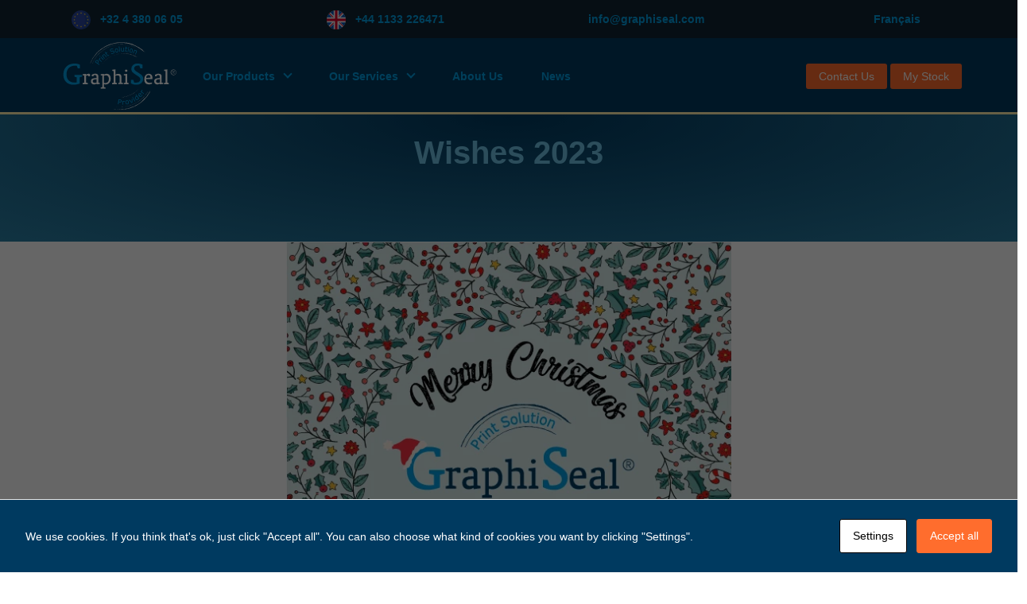

--- FILE ---
content_type: text/html; charset=UTF-8
request_url: https://www.graphiseal.com/en/wishes-2023/
body_size: 11921
content:
<!DOCTYPE html>
<html>

<head>
	<script type="text/javascript" src="/wp-content/themes/graphiseal/assets/js/polyfill.js"></script>
	<script type="text/javascript" src="/wp-content/themes/graphiseal/app_version.php"></script>
	<meta charset="UTF-8" />
	<meta name="viewport" content="width=device-width, initial-scale=1" />
  <link rel="stylesheet" media="screen and (min-width: 640px)" href="/wp-content/themes/graphiseal/style-tablet.css?ver=cf3263833f2d453c4ba6d6f7c84fc797e4bcc2a2">
  <link rel="stylesheet" media="screen and (min-width: 1024px)" href="/wp-content/themes/graphiseal/style-desktop.css?ver=cf3263833f2d453c4ba6d6f7c84fc797e4bcc2a2">
	<link rel="stylesheet" type="text/css" href="/wp-content/themes/graphiseal/style.css?ver=cf3263833f2d453c4ba6d6f7c84fc797e4bcc2a2" />
	<link rel="stylesheet" type="text/css" href="/wp-content/themes/graphiseal/assets/css/swiper-bundle.min.css" />
	<script type="text/javascript" src="/wp-content/themes/graphiseal/assets/js/jquery-1.12.4.min.js"></script>
	<script type="text/javascript" src="/wp-content/themes/graphiseal/assets/js/typed.js"></script>
	<script type="text/javascript" src="/wp-content/themes/graphiseal/assets/js/index.js?ver=cf3263833f2d453c4ba6d6f7c84fc797e4bcc2a2"></script>
	<meta name='robots' content='index, follow, max-image-preview:large, max-snippet:-1, max-video-preview:-1' />
<link rel="alternate" href="https://www.graphiseal.com/fr/voeux-2023/" hreflang="fr" />
<link rel="alternate" href="https://www.graphiseal.com/en/wishes-2023/" hreflang="en" />

	<!-- This site is optimized with the Yoast SEO plugin v26.7 - https://yoast.com/wordpress/plugins/seo/ -->
	<title>Wishes 2023 - GraphiSeal</title>
	<link rel="canonical" href="https://www.graphiseal.com/en/wishes-2023/" />
	<meta property="og:locale" content="en_GB" />
	<meta property="og:locale:alternate" content="fr_FR" />
	<meta property="og:type" content="article" />
	<meta property="og:title" content="Wishes 2023 - GraphiSeal" />
	<meta property="og:url" content="https://www.graphiseal.com/en/wishes-2023/" />
	<meta property="og:site_name" content="GraphiSeal" />
	<meta property="article:published_time" content="2023-12-07T13:27:36+00:00" />
	<meta property="article:modified_time" content="2023-12-07T16:39:58+00:00" />
	<meta property="og:image" content="https://www.graphiseal.com/wp-content/uploads/2023/12/CARTE-DE-VOEUX-2023_3-2.jpg" />
	<meta name="author" content="it@graphiseal.com" />
	<meta name="twitter:card" content="summary_large_image" />
	<meta name="twitter:creator" content="@GraphiSealPSP" />
	<meta name="twitter:site" content="@GraphiSealPSP" />
	<meta name="twitter:label1" content="Written by" />
	<meta name="twitter:data1" content="it@graphiseal.com" />
	<meta name="twitter:label2" content="Estimated reading time" />
	<meta name="twitter:data2" content="1 minute" />
	<script type="application/ld+json" class="yoast-schema-graph">{"@context":"https://schema.org","@graph":[{"@type":"Article","@id":"https://www.graphiseal.com/en/wishes-2023/#article","isPartOf":{"@id":"https://www.graphiseal.com/en/wishes-2023/"},"author":{"name":"it@graphiseal.com","@id":"https://www.graphiseal.com/en/#/schema/person/8be8803505ca5511c4424a8712ad8630"},"headline":"Wishes 2023","datePublished":"2023-12-07T13:27:36+00:00","dateModified":"2023-12-07T16:39:58+00:00","mainEntityOfPage":{"@id":"https://www.graphiseal.com/en/wishes-2023/"},"wordCount":1,"image":{"@id":"https://www.graphiseal.com/en/wishes-2023/#primaryimage"},"thumbnailUrl":"https://www.graphiseal.com/wp-content/uploads/2023/12/CARTE-DE-VOEUX-2023_3-2.jpg","articleSection":["News EN"],"inLanguage":"en-GB"},{"@type":"WebPage","@id":"https://www.graphiseal.com/en/wishes-2023/","url":"https://www.graphiseal.com/en/wishes-2023/","name":"Wishes 2023 - GraphiSeal","isPartOf":{"@id":"https://www.graphiseal.com/en/#website"},"primaryImageOfPage":{"@id":"https://www.graphiseal.com/en/wishes-2023/#primaryimage"},"image":{"@id":"https://www.graphiseal.com/en/wishes-2023/#primaryimage"},"thumbnailUrl":"https://www.graphiseal.com/wp-content/uploads/2023/12/CARTE-DE-VOEUX-2023_3-2.jpg","datePublished":"2023-12-07T13:27:36+00:00","dateModified":"2023-12-07T16:39:58+00:00","author":{"@id":"https://www.graphiseal.com/en/#/schema/person/8be8803505ca5511c4424a8712ad8630"},"inLanguage":"en-GB","potentialAction":[{"@type":"ReadAction","target":["https://www.graphiseal.com/en/wishes-2023/"]}]},{"@type":"ImageObject","inLanguage":"en-GB","@id":"https://www.graphiseal.com/en/wishes-2023/#primaryimage","url":"https://www.graphiseal.com/wp-content/uploads/2023/12/CARTE-DE-VOEUX-2023_3-2.jpg","contentUrl":"https://www.graphiseal.com/wp-content/uploads/2023/12/CARTE-DE-VOEUX-2023_3-2.jpg"},{"@type":"WebSite","@id":"https://www.graphiseal.com/en/#website","url":"https://www.graphiseal.com/en/","name":"GraphiSeal","description":"Keep calm and call GraphiSeal","potentialAction":[{"@type":"SearchAction","target":{"@type":"EntryPoint","urlTemplate":"https://www.graphiseal.com/en/?s={search_term_string}"},"query-input":{"@type":"PropertyValueSpecification","valueRequired":true,"valueName":"search_term_string"}}],"inLanguage":"en-GB"},{"@type":"Person","@id":"https://www.graphiseal.com/en/#/schema/person/8be8803505ca5511c4424a8712ad8630","name":"it@graphiseal.com","image":{"@type":"ImageObject","inLanguage":"en-GB","@id":"https://www.graphiseal.com/en/#/schema/person/image/","url":"https://secure.gravatar.com/avatar/6522cf251da4d0752b79712822012fd8cb14aa519faa207e94b2e4adc33ca932?s=96&d=mm&r=g","contentUrl":"https://secure.gravatar.com/avatar/6522cf251da4d0752b79712822012fd8cb14aa519faa207e94b2e4adc33ca932?s=96&d=mm&r=g","caption":"it@graphiseal.com"},"sameAs":["https://www.graphiseal.com"],"url":"https://www.graphiseal.com/en/author/itgraphiseal-com/"}]}</script>
	<!-- / Yoast SEO plugin. -->


<link rel="alternate" type="application/rss+xml" title="GraphiSeal &raquo; Feed" href="https://www.graphiseal.com/en/feed/" />
<link rel="alternate" type="application/rss+xml" title="GraphiSeal &raquo; Comments Feed" href="https://www.graphiseal.com/en/comments/feed/" />
<link rel="alternate" type="application/rss+xml" title="GraphiSeal &raquo; Wishes 2023 Comments Feed" href="https://www.graphiseal.com/en/wishes-2023/feed/" />
<link rel="alternate" title="oEmbed (JSON)" type="application/json+oembed" href="https://www.graphiseal.com/wp-json/oembed/1.0/embed?url=https%3A%2F%2Fwww.graphiseal.com%2Fen%2Fwishes-2023%2F" />
<link rel="alternate" title="oEmbed (XML)" type="text/xml+oembed" href="https://www.graphiseal.com/wp-json/oembed/1.0/embed?url=https%3A%2F%2Fwww.graphiseal.com%2Fen%2Fwishes-2023%2F&#038;format=xml" />
<style id='wp-img-auto-sizes-contain-inline-css' type='text/css'>
img:is([sizes=auto i],[sizes^="auto," i]){contain-intrinsic-size:3000px 1500px}
/*# sourceURL=wp-img-auto-sizes-contain-inline-css */
</style>
<style id='wp-emoji-styles-inline-css' type='text/css'>

	img.wp-smiley, img.emoji {
		display: inline !important;
		border: none !important;
		box-shadow: none !important;
		height: 1em !important;
		width: 1em !important;
		margin: 0 0.07em !important;
		vertical-align: -0.1em !important;
		background: none !important;
		padding: 0 !important;
	}
/*# sourceURL=wp-emoji-styles-inline-css */
</style>
<style id='wp-block-library-inline-css' type='text/css'>
:root{--wp-block-synced-color:#7a00df;--wp-block-synced-color--rgb:122,0,223;--wp-bound-block-color:var(--wp-block-synced-color);--wp-editor-canvas-background:#ddd;--wp-admin-theme-color:#007cba;--wp-admin-theme-color--rgb:0,124,186;--wp-admin-theme-color-darker-10:#006ba1;--wp-admin-theme-color-darker-10--rgb:0,107,160.5;--wp-admin-theme-color-darker-20:#005a87;--wp-admin-theme-color-darker-20--rgb:0,90,135;--wp-admin-border-width-focus:2px}@media (min-resolution:192dpi){:root{--wp-admin-border-width-focus:1.5px}}.wp-element-button{cursor:pointer}:root .has-very-light-gray-background-color{background-color:#eee}:root .has-very-dark-gray-background-color{background-color:#313131}:root .has-very-light-gray-color{color:#eee}:root .has-very-dark-gray-color{color:#313131}:root .has-vivid-green-cyan-to-vivid-cyan-blue-gradient-background{background:linear-gradient(135deg,#00d084,#0693e3)}:root .has-purple-crush-gradient-background{background:linear-gradient(135deg,#34e2e4,#4721fb 50%,#ab1dfe)}:root .has-hazy-dawn-gradient-background{background:linear-gradient(135deg,#faaca8,#dad0ec)}:root .has-subdued-olive-gradient-background{background:linear-gradient(135deg,#fafae1,#67a671)}:root .has-atomic-cream-gradient-background{background:linear-gradient(135deg,#fdd79a,#004a59)}:root .has-nightshade-gradient-background{background:linear-gradient(135deg,#330968,#31cdcf)}:root .has-midnight-gradient-background{background:linear-gradient(135deg,#020381,#2874fc)}:root{--wp--preset--font-size--normal:16px;--wp--preset--font-size--huge:42px}.has-regular-font-size{font-size:1em}.has-larger-font-size{font-size:2.625em}.has-normal-font-size{font-size:var(--wp--preset--font-size--normal)}.has-huge-font-size{font-size:var(--wp--preset--font-size--huge)}.has-text-align-center{text-align:center}.has-text-align-left{text-align:left}.has-text-align-right{text-align:right}.has-fit-text{white-space:nowrap!important}#end-resizable-editor-section{display:none}.aligncenter{clear:both}.items-justified-left{justify-content:flex-start}.items-justified-center{justify-content:center}.items-justified-right{justify-content:flex-end}.items-justified-space-between{justify-content:space-between}.screen-reader-text{border:0;clip-path:inset(50%);height:1px;margin:-1px;overflow:hidden;padding:0;position:absolute;width:1px;word-wrap:normal!important}.screen-reader-text:focus{background-color:#ddd;clip-path:none;color:#444;display:block;font-size:1em;height:auto;left:5px;line-height:normal;padding:15px 23px 14px;text-decoration:none;top:5px;width:auto;z-index:100000}html :where(.has-border-color){border-style:solid}html :where([style*=border-top-color]){border-top-style:solid}html :where([style*=border-right-color]){border-right-style:solid}html :where([style*=border-bottom-color]){border-bottom-style:solid}html :where([style*=border-left-color]){border-left-style:solid}html :where([style*=border-width]){border-style:solid}html :where([style*=border-top-width]){border-top-style:solid}html :where([style*=border-right-width]){border-right-style:solid}html :where([style*=border-bottom-width]){border-bottom-style:solid}html :where([style*=border-left-width]){border-left-style:solid}html :where(img[class*=wp-image-]){height:auto;max-width:100%}:where(figure){margin:0 0 1em}html :where(.is-position-sticky){--wp-admin--admin-bar--position-offset:var(--wp-admin--admin-bar--height,0px)}@media screen and (max-width:600px){html :where(.is-position-sticky){--wp-admin--admin-bar--position-offset:0px}}

/*# sourceURL=wp-block-library-inline-css */
</style><style id='wp-block-image-inline-css' type='text/css'>
.wp-block-image>a,.wp-block-image>figure>a{display:inline-block}.wp-block-image img{box-sizing:border-box;height:auto;max-width:100%;vertical-align:bottom}@media not (prefers-reduced-motion){.wp-block-image img.hide{visibility:hidden}.wp-block-image img.show{animation:show-content-image .4s}}.wp-block-image[style*=border-radius] img,.wp-block-image[style*=border-radius]>a{border-radius:inherit}.wp-block-image.has-custom-border img{box-sizing:border-box}.wp-block-image.aligncenter{text-align:center}.wp-block-image.alignfull>a,.wp-block-image.alignwide>a{width:100%}.wp-block-image.alignfull img,.wp-block-image.alignwide img{height:auto;width:100%}.wp-block-image .aligncenter,.wp-block-image .alignleft,.wp-block-image .alignright,.wp-block-image.aligncenter,.wp-block-image.alignleft,.wp-block-image.alignright{display:table}.wp-block-image .aligncenter>figcaption,.wp-block-image .alignleft>figcaption,.wp-block-image .alignright>figcaption,.wp-block-image.aligncenter>figcaption,.wp-block-image.alignleft>figcaption,.wp-block-image.alignright>figcaption{caption-side:bottom;display:table-caption}.wp-block-image .alignleft{float:left;margin:.5em 1em .5em 0}.wp-block-image .alignright{float:right;margin:.5em 0 .5em 1em}.wp-block-image .aligncenter{margin-left:auto;margin-right:auto}.wp-block-image :where(figcaption){margin-bottom:1em;margin-top:.5em}.wp-block-image.is-style-circle-mask img{border-radius:9999px}@supports ((-webkit-mask-image:none) or (mask-image:none)) or (-webkit-mask-image:none){.wp-block-image.is-style-circle-mask img{border-radius:0;-webkit-mask-image:url('data:image/svg+xml;utf8,<svg viewBox="0 0 100 100" xmlns="http://www.w3.org/2000/svg"><circle cx="50" cy="50" r="50"/></svg>');mask-image:url('data:image/svg+xml;utf8,<svg viewBox="0 0 100 100" xmlns="http://www.w3.org/2000/svg"><circle cx="50" cy="50" r="50"/></svg>');mask-mode:alpha;-webkit-mask-position:center;mask-position:center;-webkit-mask-repeat:no-repeat;mask-repeat:no-repeat;-webkit-mask-size:contain;mask-size:contain}}:root :where(.wp-block-image.is-style-rounded img,.wp-block-image .is-style-rounded img){border-radius:9999px}.wp-block-image figure{margin:0}.wp-lightbox-container{display:flex;flex-direction:column;position:relative}.wp-lightbox-container img{cursor:zoom-in}.wp-lightbox-container img:hover+button{opacity:1}.wp-lightbox-container button{align-items:center;backdrop-filter:blur(16px) saturate(180%);background-color:#5a5a5a40;border:none;border-radius:4px;cursor:zoom-in;display:flex;height:20px;justify-content:center;opacity:0;padding:0;position:absolute;right:16px;text-align:center;top:16px;width:20px;z-index:100}@media not (prefers-reduced-motion){.wp-lightbox-container button{transition:opacity .2s ease}}.wp-lightbox-container button:focus-visible{outline:3px auto #5a5a5a40;outline:3px auto -webkit-focus-ring-color;outline-offset:3px}.wp-lightbox-container button:hover{cursor:pointer;opacity:1}.wp-lightbox-container button:focus{opacity:1}.wp-lightbox-container button:focus,.wp-lightbox-container button:hover,.wp-lightbox-container button:not(:hover):not(:active):not(.has-background){background-color:#5a5a5a40;border:none}.wp-lightbox-overlay{box-sizing:border-box;cursor:zoom-out;height:100vh;left:0;overflow:hidden;position:fixed;top:0;visibility:hidden;width:100%;z-index:100000}.wp-lightbox-overlay .close-button{align-items:center;cursor:pointer;display:flex;justify-content:center;min-height:40px;min-width:40px;padding:0;position:absolute;right:calc(env(safe-area-inset-right) + 16px);top:calc(env(safe-area-inset-top) + 16px);z-index:5000000}.wp-lightbox-overlay .close-button:focus,.wp-lightbox-overlay .close-button:hover,.wp-lightbox-overlay .close-button:not(:hover):not(:active):not(.has-background){background:none;border:none}.wp-lightbox-overlay .lightbox-image-container{height:var(--wp--lightbox-container-height);left:50%;overflow:hidden;position:absolute;top:50%;transform:translate(-50%,-50%);transform-origin:top left;width:var(--wp--lightbox-container-width);z-index:9999999999}.wp-lightbox-overlay .wp-block-image{align-items:center;box-sizing:border-box;display:flex;height:100%;justify-content:center;margin:0;position:relative;transform-origin:0 0;width:100%;z-index:3000000}.wp-lightbox-overlay .wp-block-image img{height:var(--wp--lightbox-image-height);min-height:var(--wp--lightbox-image-height);min-width:var(--wp--lightbox-image-width);width:var(--wp--lightbox-image-width)}.wp-lightbox-overlay .wp-block-image figcaption{display:none}.wp-lightbox-overlay button{background:none;border:none}.wp-lightbox-overlay .scrim{background-color:#fff;height:100%;opacity:.9;position:absolute;width:100%;z-index:2000000}.wp-lightbox-overlay.active{visibility:visible}@media not (prefers-reduced-motion){.wp-lightbox-overlay.active{animation:turn-on-visibility .25s both}.wp-lightbox-overlay.active img{animation:turn-on-visibility .35s both}.wp-lightbox-overlay.show-closing-animation:not(.active){animation:turn-off-visibility .35s both}.wp-lightbox-overlay.show-closing-animation:not(.active) img{animation:turn-off-visibility .25s both}.wp-lightbox-overlay.zoom.active{animation:none;opacity:1;visibility:visible}.wp-lightbox-overlay.zoom.active .lightbox-image-container{animation:lightbox-zoom-in .4s}.wp-lightbox-overlay.zoom.active .lightbox-image-container img{animation:none}.wp-lightbox-overlay.zoom.active .scrim{animation:turn-on-visibility .4s forwards}.wp-lightbox-overlay.zoom.show-closing-animation:not(.active){animation:none}.wp-lightbox-overlay.zoom.show-closing-animation:not(.active) .lightbox-image-container{animation:lightbox-zoom-out .4s}.wp-lightbox-overlay.zoom.show-closing-animation:not(.active) .lightbox-image-container img{animation:none}.wp-lightbox-overlay.zoom.show-closing-animation:not(.active) .scrim{animation:turn-off-visibility .4s forwards}}@keyframes show-content-image{0%{visibility:hidden}99%{visibility:hidden}to{visibility:visible}}@keyframes turn-on-visibility{0%{opacity:0}to{opacity:1}}@keyframes turn-off-visibility{0%{opacity:1;visibility:visible}99%{opacity:0;visibility:visible}to{opacity:0;visibility:hidden}}@keyframes lightbox-zoom-in{0%{transform:translate(calc((-100vw + var(--wp--lightbox-scrollbar-width))/2 + var(--wp--lightbox-initial-left-position)),calc(-50vh + var(--wp--lightbox-initial-top-position))) scale(var(--wp--lightbox-scale))}to{transform:translate(-50%,-50%) scale(1)}}@keyframes lightbox-zoom-out{0%{transform:translate(-50%,-50%) scale(1);visibility:visible}99%{visibility:visible}to{transform:translate(calc((-100vw + var(--wp--lightbox-scrollbar-width))/2 + var(--wp--lightbox-initial-left-position)),calc(-50vh + var(--wp--lightbox-initial-top-position))) scale(var(--wp--lightbox-scale));visibility:hidden}}
/*# sourceURL=https://www.graphiseal.com/wp-includes/blocks/image/style.min.css */
</style>
<style id='wp-block-columns-inline-css' type='text/css'>
.wp-block-columns{box-sizing:border-box;display:flex;flex-wrap:wrap!important}@media (min-width:782px){.wp-block-columns{flex-wrap:nowrap!important}}.wp-block-columns{align-items:normal!important}.wp-block-columns.are-vertically-aligned-top{align-items:flex-start}.wp-block-columns.are-vertically-aligned-center{align-items:center}.wp-block-columns.are-vertically-aligned-bottom{align-items:flex-end}@media (max-width:781px){.wp-block-columns:not(.is-not-stacked-on-mobile)>.wp-block-column{flex-basis:100%!important}}@media (min-width:782px){.wp-block-columns:not(.is-not-stacked-on-mobile)>.wp-block-column{flex-basis:0;flex-grow:1}.wp-block-columns:not(.is-not-stacked-on-mobile)>.wp-block-column[style*=flex-basis]{flex-grow:0}}.wp-block-columns.is-not-stacked-on-mobile{flex-wrap:nowrap!important}.wp-block-columns.is-not-stacked-on-mobile>.wp-block-column{flex-basis:0;flex-grow:1}.wp-block-columns.is-not-stacked-on-mobile>.wp-block-column[style*=flex-basis]{flex-grow:0}:where(.wp-block-columns){margin-bottom:1.75em}:where(.wp-block-columns.has-background){padding:1.25em 2.375em}.wp-block-column{flex-grow:1;min-width:0;overflow-wrap:break-word;word-break:break-word}.wp-block-column.is-vertically-aligned-top{align-self:flex-start}.wp-block-column.is-vertically-aligned-center{align-self:center}.wp-block-column.is-vertically-aligned-bottom{align-self:flex-end}.wp-block-column.is-vertically-aligned-stretch{align-self:stretch}.wp-block-column.is-vertically-aligned-bottom,.wp-block-column.is-vertically-aligned-center,.wp-block-column.is-vertically-aligned-top{width:100%}
/*# sourceURL=https://www.graphiseal.com/wp-includes/blocks/columns/style.min.css */
</style>
<style id='global-styles-inline-css' type='text/css'>
:root{--wp--preset--aspect-ratio--square: 1;--wp--preset--aspect-ratio--4-3: 4/3;--wp--preset--aspect-ratio--3-4: 3/4;--wp--preset--aspect-ratio--3-2: 3/2;--wp--preset--aspect-ratio--2-3: 2/3;--wp--preset--aspect-ratio--16-9: 16/9;--wp--preset--aspect-ratio--9-16: 9/16;--wp--preset--color--black: #000000;--wp--preset--color--cyan-bluish-gray: #abb8c3;--wp--preset--color--white: #ffffff;--wp--preset--color--pale-pink: #f78da7;--wp--preset--color--vivid-red: #cf2e2e;--wp--preset--color--luminous-vivid-orange: #ff6900;--wp--preset--color--luminous-vivid-amber: #fcb900;--wp--preset--color--light-green-cyan: #7bdcb5;--wp--preset--color--vivid-green-cyan: #00d084;--wp--preset--color--pale-cyan-blue: #8ed1fc;--wp--preset--color--vivid-cyan-blue: #0693e3;--wp--preset--color--vivid-purple: #9b51e0;--wp--preset--gradient--vivid-cyan-blue-to-vivid-purple: linear-gradient(135deg,rgb(6,147,227) 0%,rgb(155,81,224) 100%);--wp--preset--gradient--light-green-cyan-to-vivid-green-cyan: linear-gradient(135deg,rgb(122,220,180) 0%,rgb(0,208,130) 100%);--wp--preset--gradient--luminous-vivid-amber-to-luminous-vivid-orange: linear-gradient(135deg,rgb(252,185,0) 0%,rgb(255,105,0) 100%);--wp--preset--gradient--luminous-vivid-orange-to-vivid-red: linear-gradient(135deg,rgb(255,105,0) 0%,rgb(207,46,46) 100%);--wp--preset--gradient--very-light-gray-to-cyan-bluish-gray: linear-gradient(135deg,rgb(238,238,238) 0%,rgb(169,184,195) 100%);--wp--preset--gradient--cool-to-warm-spectrum: linear-gradient(135deg,rgb(74,234,220) 0%,rgb(151,120,209) 20%,rgb(207,42,186) 40%,rgb(238,44,130) 60%,rgb(251,105,98) 80%,rgb(254,248,76) 100%);--wp--preset--gradient--blush-light-purple: linear-gradient(135deg,rgb(255,206,236) 0%,rgb(152,150,240) 100%);--wp--preset--gradient--blush-bordeaux: linear-gradient(135deg,rgb(254,205,165) 0%,rgb(254,45,45) 50%,rgb(107,0,62) 100%);--wp--preset--gradient--luminous-dusk: linear-gradient(135deg,rgb(255,203,112) 0%,rgb(199,81,192) 50%,rgb(65,88,208) 100%);--wp--preset--gradient--pale-ocean: linear-gradient(135deg,rgb(255,245,203) 0%,rgb(182,227,212) 50%,rgb(51,167,181) 100%);--wp--preset--gradient--electric-grass: linear-gradient(135deg,rgb(202,248,128) 0%,rgb(113,206,126) 100%);--wp--preset--gradient--midnight: linear-gradient(135deg,rgb(2,3,129) 0%,rgb(40,116,252) 100%);--wp--preset--font-size--small: 13px;--wp--preset--font-size--medium: 20px;--wp--preset--font-size--large: 36px;--wp--preset--font-size--x-large: 42px;--wp--preset--spacing--20: 0.44rem;--wp--preset--spacing--30: 0.67rem;--wp--preset--spacing--40: 1rem;--wp--preset--spacing--50: 1.5rem;--wp--preset--spacing--60: 2.25rem;--wp--preset--spacing--70: 3.38rem;--wp--preset--spacing--80: 5.06rem;--wp--preset--shadow--natural: 6px 6px 9px rgba(0, 0, 0, 0.2);--wp--preset--shadow--deep: 12px 12px 50px rgba(0, 0, 0, 0.4);--wp--preset--shadow--sharp: 6px 6px 0px rgba(0, 0, 0, 0.2);--wp--preset--shadow--outlined: 6px 6px 0px -3px rgb(255, 255, 255), 6px 6px rgb(0, 0, 0);--wp--preset--shadow--crisp: 6px 6px 0px rgb(0, 0, 0);}:where(.is-layout-flex){gap: 0.5em;}:where(.is-layout-grid){gap: 0.5em;}body .is-layout-flex{display: flex;}.is-layout-flex{flex-wrap: wrap;align-items: center;}.is-layout-flex > :is(*, div){margin: 0;}body .is-layout-grid{display: grid;}.is-layout-grid > :is(*, div){margin: 0;}:where(.wp-block-columns.is-layout-flex){gap: 2em;}:where(.wp-block-columns.is-layout-grid){gap: 2em;}:where(.wp-block-post-template.is-layout-flex){gap: 1.25em;}:where(.wp-block-post-template.is-layout-grid){gap: 1.25em;}.has-black-color{color: var(--wp--preset--color--black) !important;}.has-cyan-bluish-gray-color{color: var(--wp--preset--color--cyan-bluish-gray) !important;}.has-white-color{color: var(--wp--preset--color--white) !important;}.has-pale-pink-color{color: var(--wp--preset--color--pale-pink) !important;}.has-vivid-red-color{color: var(--wp--preset--color--vivid-red) !important;}.has-luminous-vivid-orange-color{color: var(--wp--preset--color--luminous-vivid-orange) !important;}.has-luminous-vivid-amber-color{color: var(--wp--preset--color--luminous-vivid-amber) !important;}.has-light-green-cyan-color{color: var(--wp--preset--color--light-green-cyan) !important;}.has-vivid-green-cyan-color{color: var(--wp--preset--color--vivid-green-cyan) !important;}.has-pale-cyan-blue-color{color: var(--wp--preset--color--pale-cyan-blue) !important;}.has-vivid-cyan-blue-color{color: var(--wp--preset--color--vivid-cyan-blue) !important;}.has-vivid-purple-color{color: var(--wp--preset--color--vivid-purple) !important;}.has-black-background-color{background-color: var(--wp--preset--color--black) !important;}.has-cyan-bluish-gray-background-color{background-color: var(--wp--preset--color--cyan-bluish-gray) !important;}.has-white-background-color{background-color: var(--wp--preset--color--white) !important;}.has-pale-pink-background-color{background-color: var(--wp--preset--color--pale-pink) !important;}.has-vivid-red-background-color{background-color: var(--wp--preset--color--vivid-red) !important;}.has-luminous-vivid-orange-background-color{background-color: var(--wp--preset--color--luminous-vivid-orange) !important;}.has-luminous-vivid-amber-background-color{background-color: var(--wp--preset--color--luminous-vivid-amber) !important;}.has-light-green-cyan-background-color{background-color: var(--wp--preset--color--light-green-cyan) !important;}.has-vivid-green-cyan-background-color{background-color: var(--wp--preset--color--vivid-green-cyan) !important;}.has-pale-cyan-blue-background-color{background-color: var(--wp--preset--color--pale-cyan-blue) !important;}.has-vivid-cyan-blue-background-color{background-color: var(--wp--preset--color--vivid-cyan-blue) !important;}.has-vivid-purple-background-color{background-color: var(--wp--preset--color--vivid-purple) !important;}.has-black-border-color{border-color: var(--wp--preset--color--black) !important;}.has-cyan-bluish-gray-border-color{border-color: var(--wp--preset--color--cyan-bluish-gray) !important;}.has-white-border-color{border-color: var(--wp--preset--color--white) !important;}.has-pale-pink-border-color{border-color: var(--wp--preset--color--pale-pink) !important;}.has-vivid-red-border-color{border-color: var(--wp--preset--color--vivid-red) !important;}.has-luminous-vivid-orange-border-color{border-color: var(--wp--preset--color--luminous-vivid-orange) !important;}.has-luminous-vivid-amber-border-color{border-color: var(--wp--preset--color--luminous-vivid-amber) !important;}.has-light-green-cyan-border-color{border-color: var(--wp--preset--color--light-green-cyan) !important;}.has-vivid-green-cyan-border-color{border-color: var(--wp--preset--color--vivid-green-cyan) !important;}.has-pale-cyan-blue-border-color{border-color: var(--wp--preset--color--pale-cyan-blue) !important;}.has-vivid-cyan-blue-border-color{border-color: var(--wp--preset--color--vivid-cyan-blue) !important;}.has-vivid-purple-border-color{border-color: var(--wp--preset--color--vivid-purple) !important;}.has-vivid-cyan-blue-to-vivid-purple-gradient-background{background: var(--wp--preset--gradient--vivid-cyan-blue-to-vivid-purple) !important;}.has-light-green-cyan-to-vivid-green-cyan-gradient-background{background: var(--wp--preset--gradient--light-green-cyan-to-vivid-green-cyan) !important;}.has-luminous-vivid-amber-to-luminous-vivid-orange-gradient-background{background: var(--wp--preset--gradient--luminous-vivid-amber-to-luminous-vivid-orange) !important;}.has-luminous-vivid-orange-to-vivid-red-gradient-background{background: var(--wp--preset--gradient--luminous-vivid-orange-to-vivid-red) !important;}.has-very-light-gray-to-cyan-bluish-gray-gradient-background{background: var(--wp--preset--gradient--very-light-gray-to-cyan-bluish-gray) !important;}.has-cool-to-warm-spectrum-gradient-background{background: var(--wp--preset--gradient--cool-to-warm-spectrum) !important;}.has-blush-light-purple-gradient-background{background: var(--wp--preset--gradient--blush-light-purple) !important;}.has-blush-bordeaux-gradient-background{background: var(--wp--preset--gradient--blush-bordeaux) !important;}.has-luminous-dusk-gradient-background{background: var(--wp--preset--gradient--luminous-dusk) !important;}.has-pale-ocean-gradient-background{background: var(--wp--preset--gradient--pale-ocean) !important;}.has-electric-grass-gradient-background{background: var(--wp--preset--gradient--electric-grass) !important;}.has-midnight-gradient-background{background: var(--wp--preset--gradient--midnight) !important;}.has-small-font-size{font-size: var(--wp--preset--font-size--small) !important;}.has-medium-font-size{font-size: var(--wp--preset--font-size--medium) !important;}.has-large-font-size{font-size: var(--wp--preset--font-size--large) !important;}.has-x-large-font-size{font-size: var(--wp--preset--font-size--x-large) !important;}
:where(.wp-block-columns.is-layout-flex){gap: 2em;}:where(.wp-block-columns.is-layout-grid){gap: 2em;}
/*# sourceURL=global-styles-inline-css */
</style>
<style id='core-block-supports-inline-css' type='text/css'>
.wp-container-core-columns-is-layout-9d6595d7{flex-wrap:nowrap;}
/*# sourceURL=core-block-supports-inline-css */
</style>

<style id='classic-theme-styles-inline-css' type='text/css'>
/*! This file is auto-generated */
.wp-block-button__link{color:#fff;background-color:#32373c;border-radius:9999px;box-shadow:none;text-decoration:none;padding:calc(.667em + 2px) calc(1.333em + 2px);font-size:1.125em}.wp-block-file__button{background:#32373c;color:#fff;text-decoration:none}
/*# sourceURL=/wp-includes/css/classic-themes.min.css */
</style>
<link rel='stylesheet' id='cookies-and-content-security-policy-css' href='https://www.graphiseal.com/wp-content/plugins/cookies-and-content-security-policy/css/cookies-and-content-security-policy.min.css?ver=1717570987' type='text/css' media='all' />
<link rel='stylesheet' id='wpswiper-block-frontend-css' href='https://www.graphiseal.com/wp-content/plugins/wp-swiper/css/frontend_block.css?ver=1717571005' type='text/css' media='all' />
<link rel='stylesheet' id='wpswiper-bundle-css-css' href='https://www.graphiseal.com/wp-content/plugins/wp-swiper/public/css/swiper-bundle.min.css?ver=1717571005' type='text/css' media='all' />
<script type="text/javascript" src="https://www.graphiseal.com/wp-includes/js/jquery/jquery.min.js?ver=1699396628" id="jquery-core-js"></script>
<script type="text/javascript" src="https://www.graphiseal.com/wp-includes/js/jquery/jquery-migrate.min.js?ver=1691534262" id="jquery-migrate-js"></script>
<script type="text/javascript" src="https://www.graphiseal.com/wp-content/plugins/wp-swiper/public/js/swiper-bundle.min.js?ver=1717571005" id="wpswiper-bundle-js-js"></script>
<script type="text/javascript" src="https://www.graphiseal.com/wp-content/plugins/wp-swiper/gutenberg/js/frontend_block.js?ver=1717571005" id="wpswiper-frontend-js-js"></script>
<link rel="https://api.w.org/" href="https://www.graphiseal.com/wp-json/" /><link rel="alternate" title="JSON" type="application/json" href="https://www.graphiseal.com/wp-json/wp/v2/posts/873" /><link rel="EditURI" type="application/rsd+xml" title="RSD" href="https://www.graphiseal.com/xmlrpc.php?rsd" />
<meta name="generator" content="WordPress 6.9" />
<link rel='shortlink' href='https://www.graphiseal.com/?p=873' />

		<!-- GA Google Analytics @ https://m0n.co/ga -->
		<script async src="https://www.googletagmanager.com/gtag/js?id=G-LHDHTVB8GY"></script>
		<script>
			window.dataLayer = window.dataLayer || [];
			function gtag(){dataLayer.push(arguments);}
			gtag('js', new Date());
			gtag('config', 'G-LHDHTVB8GY');
		</script>

			<script>
			( function() {
				window.onpageshow = function( event ) {
					// Defined window.wpforms means that a form exists on a page.
					// If so and back/forward button has been clicked,
					// force reload a page to prevent the submit button state stuck.
					if ( typeof window.wpforms !== 'undefined' && event.persisted ) {
						window.location.reload();
					}
				};
			}() );
		</script>
		<style type="text/css" id="cookies-and-content-security-policy-css-custom">.modal-cacsp-position .modal-cacsp-box > *,.modal-cacsp-position .modal-cacsp-box.modal-cacsp-box-show.modal-cacsp-box-bottom {background-color: #003a60;}.modal-cacsp-position, .modal-cacsp-position,.modal-cacsp-position, .modal-cacsp-position *,.modal-cacsp-position .modal-cacsp-box.modal-cacsp-box-settings .modal-cacsp-box-settings-list ul li span.modal-cacsp-toggle-switch.modal-cacsp-toggle-switch-active.disabled span {color: #ffffff;}.modal-cacsp-position .modal-cacsp-box .modal-cacsp-box-header,.modal-cacsp-position .modal-cacsp-box .modal-cacsp-box-header * {color: #ffffff;}.modal-cacsp-position .modal-cacsp-box.modal-cacsp-box-settings .modal-cacsp-box-settings-list ul li a.modal-cacsp-toggle-switch.modal-cacsp-toggle-switch-active span {color: #ffffff;}.modal-cacsp-position .modal-cacsp-box .modal-cacsp-btns .modal-cacsp-btn.modal-cacsp-btn-save {background-color: #ff6d2d;}.modal-cacsp-position .modal-cacsp-box .modal-cacsp-btns .modal-cacsp-btn.modal-cacsp-btn-save {border-color: #ff6d2d;}.modal-cacsp-position .modal-cacsp-box .modal-cacsp-btns .modal-cacsp-btn.modal-cacsp-btn-save,.modal-cacsp-position .modal-cacsp-box .modal-cacsp-btns .modal-cacsp-btn.modal-cacsp-btn-save * {color: #ffffff;}.modal-cacsp-position .modal-cacsp-box .modal-cacsp-btns .modal-cacsp-btn.modal-cacsp-btn-accept,.modal-cacsp-position .modal-cacsp-box .modal-cacsp-btns .modal-cacsp-btn.modal-cacsp-btn-accept-all {background-color: #ff6d2d;}.modal-cacsp-position .modal-cacsp-box .modal-cacsp-btns .modal-cacsp-btn.modal-cacsp-btn-accept,.modal-cacsp-position .modal-cacsp-box .modal-cacsp-btns .modal-cacsp-btn.modal-cacsp-btn-accept-all {border-color: #ff6d2d;}.modal-cacsp-position .modal-cacsp-box .modal-cacsp-btns .modal-cacsp-btn.modal-cacsp-btn-accept,.modal-cacsp-position .modal-cacsp-box .modal-cacsp-btns .modal-cacsp-btn.modal-cacsp-btn-accept *,.modal-cacsp-position .modal-cacsp-box .modal-cacsp-btns .modal-cacsp-btn.modal-cacsp-btn-accept-all,.modal-cacsp-position .modal-cacsp-box .modal-cacsp-btns .modal-cacsp-btn.modal-cacsp-btn-accept-all * {color: #ffffff;}</style><link rel="icon" href="https://www.graphiseal.com/wp-content/uploads/2021/04/favicon.ico" sizes="32x32" />
<link rel="icon" href="https://www.graphiseal.com/wp-content/uploads/2021/04/favicon.ico" sizes="192x192" />
<link rel="apple-touch-icon" href="https://www.graphiseal.com/wp-content/uploads/2021/04/favicon.ico" />
<meta name="msapplication-TileImage" content="https://www.graphiseal.com/wp-content/uploads/2021/04/favicon.ico" />
		<style type="text/css" id="wp-custom-css">
			.post-696, .post-705 {
	background-color: #0e3a5d !important;
}		</style>
		</head>

<body class="wp-singular post-template-default single single-post postid-873 single-format-standard wp-theme-graphiseal">
	<div class="menu-overlay"></div>
	<header>
		<address>
			<a class="eu" href="tel:+3243800605">
				<img src="/wp-content/themes/graphiseal/assets/images/eu_flag.svg" />
				<span>+32 4 380 06 05</span>
			</a>
			<a class="uk" href="tel:+441133226471">
				<img src="/wp-content/themes/graphiseal/assets/images/uk_flag.svg" />
				<span>+44 1133 226471</span>
			</a>
			<a class="mail" href="/cdn-cgi/l/email-protection#80e9eee6efc0e7f2e1f0e8e9f3e5e1ecaee3efed"><span class="__cf_email__" data-cfemail="e68f888089a6819487968e8f9583878ac885898b">[email&#160;protected]</span></a>
			<ul class="langs">
									<li><a href="https://www.graphiseal.com/fr/voeux-2023/">Français</a></li>
							</ul>
			<div>
				<a class="twitter" href="https://twitter.com/GraphiSealPSP"></a>
				<a class="linkedin" href="https://www.linkedin.com/company/graphiseal-official/"></a>
			</div>
		</address>
		<nav>
			<a href="https://www.graphiseal.com/en/">
				<img src="/wp-content/themes/graphiseal/assets/images/logo.svg" />
			</a>
			<a class="contact-button" href="/en/contact-us">
				Contact
			</a>
			<ul class="langs-mobile">
									<li><a href="https://www.graphiseal.com/fr/voeux-2023/">FR</a></li>
							</ul>

			<div class="toggle"></div>
			<div class="menu__container">
				<address>
					<a class="eu" href="tel:+3243800605">
						<img src="/wp-content/themes/graphiseal/assets/images/eu_flag.svg" />
						<span>+32 4 380 06 05</span>
					</a>
					<a class="uk" href="tel:+441133226471">
						<img src="/wp-content/themes/graphiseal/assets/images/uk_flag.svg" />
						<span>+44 1133 226471</span>
					</a>
					<a class="mail" href="/cdn-cgi/l/email-protection#f79e999198b7908596879f9e8492969bd994989a"><span class="__cf_email__" data-cfemail="4b22252d240b2c392a3b2322382e2a2765282426">[email&#160;protected]</span></a>
					<ul class="langs">
													<li><a href="https://www.graphiseal.com/fr/voeux-2023/">Français</a></li>
											</ul>
					<div class="header-buttons-mobile">
						<a class="customer-button-mobile" href="/en/contact-us">
							Contact Us						</a>
						<a class="customer-button-mobile" href="https://stock.graphiseal.com/" target="_blank" rel="noopener">
							My Stock						</a>
					</div>
				</address>
				<div class="menu-en-container"><ul id="menu-en" class="menu"><li id="menu-item-327" class="menu-item menu-item-type-post_type menu-item-object-page menu-item-has-children menu-item-327"><a href="https://www.graphiseal.com/en/our-products/">Our Products</a>
<ul class="sub-menu">
	<li id="menu-item-330" class="menu-item menu-item-type-custom menu-item-object-custom menu-item-330"><a href="https://www.graphiseal.com/en/our-products#traceability">Traceability and labelling</a></li>
	<li id="menu-item-331" class="menu-item menu-item-type-custom menu-item-object-custom menu-item-331"><a href="https://www.graphiseal.com/en/our-products#security">Security and protection</a></li>
	<li id="menu-item-338" class="menu-item menu-item-type-custom menu-item-object-custom menu-item-338"><a href="https://www.graphiseal.com/en/our-products#promotional">Promotional and marketing</a></li>
	<li id="menu-item-332" class="menu-item menu-item-type-custom menu-item-object-custom menu-item-332"><a href="https://www.graphiseal.com/en/our-products#printers">Printers and accessories</a></li>
	<li id="menu-item-336" class="menu-item menu-item-type-custom menu-item-object-custom menu-item-336"><a href="https://www.graphiseal.com/en/our-products#commercial">Commercial and business</a></li>
</ul>
</li>
<li id="menu-item-328" class="menu-item menu-item-type-post_type menu-item-object-page menu-item-has-children menu-item-328"><a href="https://www.graphiseal.com/en/our-services/">Our Services</a>
<ul class="sub-menu">
	<li id="menu-item-341" class="menu-item menu-item-type-custom menu-item-object-custom menu-item-341"><a href="https://www.graphiseal.com/en/our-services#design">Design and printing</a></li>
	<li id="menu-item-342" class="menu-item menu-item-type-custom menu-item-object-custom menu-item-342"><a href="https://www.graphiseal.com/en/our-services#maintenance">Maintenance and repair</a></li>
	<li id="menu-item-343" class="menu-item menu-item-type-custom menu-item-object-custom menu-item-343"><a href="https://www.graphiseal.com/en/our-services#personalisation">Personalisation and mailing</a></li>
	<li id="menu-item-345" class="menu-item menu-item-type-custom menu-item-object-custom menu-item-345"><a href="https://www.graphiseal.com/en/our-services#management">Management and distribution</a></li>
</ul>
</li>
<li id="menu-item-61" class="menu-item menu-item-type-post_type menu-item-object-page menu-item-61"><a href="https://www.graphiseal.com/en/about-us/">About Us</a></li>
<li id="menu-item-597" class="menu-item menu-item-type-taxonomy menu-item-object-category current-post-ancestor current-menu-parent current-post-parent menu-item-597"><a href="https://www.graphiseal.com/en/news/">News</a></li>
</ul></div>				<div class="social-mobile">
					<a href="https://twitter.com/GraphiSealPSP" target="_blank" rel="noopener">
						<img src="/wp-content/themes/graphiseal/assets/images/twitter.svg" />
					</a>
					<a href="https://www.linkedin.com/company/graphiseal-official/" target="_blank" rel="noopener">
						<img src="/wp-content/themes/graphiseal/assets/images/linkedin.svg" />
					</a>
				</div>
			</div>
			<div class="header-buttons-desktop">
				<a class="customer-button-desktop" href="/en/contact-us">
							Contact Us				</a>
				<a class="customer-button-desktop" href="https://stock.graphiseal.com/" target="_blank" rel="noopener">
					My Stock				</a>
			</div>
		</nav>
	</header>

<article id="post-873" class="post-873 post type-post status-publish format-standard hentry category-news">

			<h1 class="entry-title">Wishes 2023</h1>	
	<div class="entry-content">
		
<div class="wp-block-columns is-layout-flex wp-container-core-columns-is-layout-9d6595d7 wp-block-columns-is-layout-flex">
<div class="wp-block-column is-layout-flow wp-block-column-is-layout-flow"><div class="wp-block-image">
<figure class="aligncenter size-full is-resized"><img fetchpriority="high" decoding="async" width="568" height="567" src="https://www.graphiseal.com/wp-content/uploads/2023/12/CARTE-DE-VOEUX-2023_3-2.jpg" alt="" class="wp-image-865" style="object-fit:cover;width:560px;height:560px" srcset="https://www.graphiseal.com/wp-content/uploads/2023/12/CARTE-DE-VOEUX-2023_3-2.jpg 568w, https://www.graphiseal.com/wp-content/uploads/2023/12/CARTE-DE-VOEUX-2023_3-2-300x300.jpg 300w, https://www.graphiseal.com/wp-content/uploads/2023/12/CARTE-DE-VOEUX-2023_3-2-150x150.jpg 150w" sizes="(max-width: 568px) 100vw, 568px" /></figure>
</div></div>
</div>
	</div><!-- .entry-content -->

</article><!-- #post-873 -->
	<footer>
		<address class="agency">
			<img src="/wp-content/themes/graphiseal/assets/images/home-active.svg" />
			<p>
				<strong>G.S. sprl (GraphiSeal)</strong>
				<span>Rue du Vertbois 11/20</span>
				<span>4000 Liège, Belgium</span>
			</p>
			<p>TVA : BE 0829 982 973</p>
			<a href="https://goo.gl/maps/FkfcWJz4g2PBHbR3A" target="_blank" rel="noopener">Map</a>
		</address>
		<address class="agency">
			<img src="/wp-content/themes/graphiseal/assets/images/home.svg" />
			<p>
				<strong>EU Agency</strong>
				<span>Rue de la Presse 4</span>
				<span>1000 Bruxelles, Belgium</span>
			</p>
			<a href="https://goo.gl/maps/Wye3KfzCZmyKDiYDA" target="_blank" rel="noopener">Map</a>
		</address>
		<address class="agency">
			<img src="/wp-content/themes/graphiseal/assets/images/home.svg" />
			<p>
				<strong>UK Agency</strong>
				<span>Monks Brook House</span>
				<span>13-17 Hursley Road</span>
				<span>Eastleigh SO53 2FW</span>
			</p>
			<p>VAT : GB 188 7553 48</p>
			<a href="https://goo.gl/maps/kjZyHZK2LTxzEAPE7" target="_blank" rel="noopener">Map</a>
		</address>
		<address class="contact">
			<p>
				<img src="/wp-content/themes/graphiseal/assets/images/footer-phone.svg" />
				EU : <a href="tel:+3243800605">+32 4 380 06 05</a>
			</p>
			<p>
				<img src="/wp-content/themes/graphiseal/assets/images/footer-phone.svg" />
				UK : <a href="tel:+441133226471">+44 1133 226471</a>
			</p>
			<p>
				<img src="/wp-content/themes/graphiseal/assets/images/footer-mail.svg" />
				<a href="/cdn-cgi/l/email-protection#4920272f26092e3b283921203a2c2825672a2624"><span class="__cf_email__" data-cfemail="640d0a020b24031605140c0d170105084a070b09">[email&#160;protected]</span></a>
			</p>
			<div class="social">
				<a href="https://twitter.com/GraphiSealPSP" target="_blank" rel="noopener">
					<img src="/wp-content/themes/graphiseal/assets/images/twitter.svg" />
				</a>
				<a href="https://www.linkedin.com/company/graphiseal-official/" target="_blank" rel="noopener">
					<img src="/wp-content/themes/graphiseal/assets/images/linkedin.svg" />
				</a>
			</div>
			<a href="/en/legal-notice">Legal notice</a>
		</address>
		<div class="copyright">
			<span>Copyright© GraphiSeal 2021</span>
			<span>All rights reserved</span>
			<span>Designed by GraphiSeal</span>
			<span><a href="#cookiesAndContentPolicySettings">Cookies settings</a></span>
		</div>
	</footer>

	<script data-cfasync="false" src="/cdn-cgi/scripts/5c5dd728/cloudflare-static/email-decode.min.js"></script><script type="speculationrules">
{"prefetch":[{"source":"document","where":{"and":[{"href_matches":"/*"},{"not":{"href_matches":["/wp-*.php","/wp-admin/*","/wp-content/uploads/*","/wp-content/*","/wp-content/plugins/*","/wp-content/themes/graphiseal/*","/*\\?(.+)"]}},{"not":{"selector_matches":"a[rel~=\"nofollow\"]"}},{"not":{"selector_matches":".no-prefetch, .no-prefetch a"}}]},"eagerness":"conservative"}]}
</script>
			<!--googleoff: index-->
			<div class="modal-cacsp-backdrop"></div>
			<div class="modal-cacsp-position">
								<div class="modal-cacsp-box modal-cacsp-box-info modal-cacsp-box-bottom">
					<div class="modal-cacsp-box-header">
						Cookies					</div>
					<div class="modal-cacsp-box-content">
						We use cookies. If you think that's ok, just click "Accept all". You can also choose what kind of cookies you want by clicking "Settings".											</div>
					<div class="modal-cacsp-btns">
						<a href="#" class="modal-cacsp-btn modal-cacsp-btn-settings">
							Settings						</a>
												<a href="#" class="modal-cacsp-btn modal-cacsp-btn-accept">
							Accept all						</a>
					</div>
				</div>
				<div class="modal-cacsp-box modal-cacsp-box-settings">
					<div class="modal-cacsp-box-header">
						Cookies					</div>
					<div class="modal-cacsp-box-content">
						Choose what kind of cookies to accept. Your choice will be saved for one year.											</div>
					<div class="modal-cacsp-box-settings-list">
												<ul>
							<li>
								<span class="modal-cacsp-toggle-switch modal-cacsp-toggle-switch-active disabled" data-accepted-cookie="necessary">
									<span>Necessary<br>
										<span>These cookies are not optional. They are needed for the website to function.</span>
									</span>
									<span>
										<span class="modal-cacsp-toggle">
											<span class="modal-cacsp-toggle-switch-handle"></span>
										</span>
									</span>
								</span>
							</li>
														<li>
								<a href="#statistics" class="modal-cacsp-toggle-switch" data-accepted-cookie="statistics">
									<span>Statistics<br>
										<span>In order for us to improve the website's functionality and structure, based on how the website is used.</span>
									</span>
									<span>
										<span class="modal-cacsp-toggle">
											<span class="modal-cacsp-toggle-switch-handle"></span>
										</span>
									</span>
								</a>
							</li>
														<li>
								<a href="#experience" class="modal-cacsp-toggle-switch" data-accepted-cookie="experience">
									<span>Experience<br>
										<span>In order for our website to perform as well as possible during your visit. If you refuse these cookies, some functionality will disappear from the website.</span>
									</span>
									<span>
										<span class="modal-cacsp-toggle">
											<span class="modal-cacsp-toggle-switch-handle"></span>
										</span>
									</span>
								</a>
							</li>
														<li style="display: none;">
								<a href="#markerting" class="modal-cacsp-toggle-switch" data-accepted-cookie="markerting">
									<span>Marketing<br>
										<span>By sharing your interests and behavior as you visit our site, you increase the chance of seeing personalized content and offers.</span>
									</span>
									<span>
										<span class="modal-cacsp-toggle">
											<span class="modal-cacsp-toggle-switch-handle"></span>
										</span>
									</span>
								</a>
							</li>
						</ul>
					</div>
					<div class="modal-cacsp-btns">
						<a href="#" class="modal-cacsp-btn modal-cacsp-btn-save">
							Save						</a>
												<a href="#" class="modal-cacsp-btn modal-cacsp-btn-accept-all">
							Accept all						</a>
					</div>
				</div>
			</div>
			<!--googleon: index-->
			<script type="text/javascript" src="https://www.graphiseal.com/wp-content/plugins/cookies-and-content-security-policy/js/js.cookie.min.js?ver=1717570987" id="cookies-and-content-security-policy-cookie-js"></script>
<script type="text/javascript" id="cookies-and-content-security-policy-js-extra">
/* <![CDATA[ */
var cacspMessages = {"cacspReviewSettingsDescription":"Your settings may be preventing you from seeing this content. Most likely you have \"Experience\" turned off.","cacspReviewSettingsButton":"Review your settings","cacspNotAllowedDescription":"The content can't be loaded, since it is not allowed on the site.","cacspNotAllowedButton":"Contact the administrator","cacspExpires":"365","cacspWpEngineCompatibilityMode":"","cacspTimeout":"1000","cacspOptionDisableContentNotAllowedMessage":"0","cacspOptionGoogleConsentMode":"0"};
//# sourceURL=cookies-and-content-security-policy-js-extra
/* ]]> */
</script>
<script type="text/javascript" src="https://www.graphiseal.com/wp-content/plugins/cookies-and-content-security-policy/js/cookies-and-content-security-policy.min.js?ver=1717570987" id="cookies-and-content-security-policy-js"></script>
<script type="text/javascript" src="https://www.graphiseal.com/wp-content/uploads/cookies-and-content-security-policy-error-message.js?mod=20240605070342?ver=1717571022" id="cookies-and-content-security-policy-error-message-js"></script>
<script id="wp-emoji-settings" type="application/json">
{"baseUrl":"https://s.w.org/images/core/emoji/17.0.2/72x72/","ext":".png","svgUrl":"https://s.w.org/images/core/emoji/17.0.2/svg/","svgExt":".svg","source":{"concatemoji":"https://www.graphiseal.com/wp-includes/js/wp-emoji-release.min.js?ver=1764715187"}}
</script>
<script type="module">
/* <![CDATA[ */
/*! This file is auto-generated */
const a=JSON.parse(document.getElementById("wp-emoji-settings").textContent),o=(window._wpemojiSettings=a,"wpEmojiSettingsSupports"),s=["flag","emoji"];function i(e){try{var t={supportTests:e,timestamp:(new Date).valueOf()};sessionStorage.setItem(o,JSON.stringify(t))}catch(e){}}function c(e,t,n){e.clearRect(0,0,e.canvas.width,e.canvas.height),e.fillText(t,0,0);t=new Uint32Array(e.getImageData(0,0,e.canvas.width,e.canvas.height).data);e.clearRect(0,0,e.canvas.width,e.canvas.height),e.fillText(n,0,0);const a=new Uint32Array(e.getImageData(0,0,e.canvas.width,e.canvas.height).data);return t.every((e,t)=>e===a[t])}function p(e,t){e.clearRect(0,0,e.canvas.width,e.canvas.height),e.fillText(t,0,0);var n=e.getImageData(16,16,1,1);for(let e=0;e<n.data.length;e++)if(0!==n.data[e])return!1;return!0}function u(e,t,n,a){switch(t){case"flag":return n(e,"\ud83c\udff3\ufe0f\u200d\u26a7\ufe0f","\ud83c\udff3\ufe0f\u200b\u26a7\ufe0f")?!1:!n(e,"\ud83c\udde8\ud83c\uddf6","\ud83c\udde8\u200b\ud83c\uddf6")&&!n(e,"\ud83c\udff4\udb40\udc67\udb40\udc62\udb40\udc65\udb40\udc6e\udb40\udc67\udb40\udc7f","\ud83c\udff4\u200b\udb40\udc67\u200b\udb40\udc62\u200b\udb40\udc65\u200b\udb40\udc6e\u200b\udb40\udc67\u200b\udb40\udc7f");case"emoji":return!a(e,"\ud83e\u1fac8")}return!1}function f(e,t,n,a){let r;const o=(r="undefined"!=typeof WorkerGlobalScope&&self instanceof WorkerGlobalScope?new OffscreenCanvas(300,150):document.createElement("canvas")).getContext("2d",{willReadFrequently:!0}),s=(o.textBaseline="top",o.font="600 32px Arial",{});return e.forEach(e=>{s[e]=t(o,e,n,a)}),s}function r(e){var t=document.createElement("script");t.src=e,t.defer=!0,document.head.appendChild(t)}a.supports={everything:!0,everythingExceptFlag:!0},new Promise(t=>{let n=function(){try{var e=JSON.parse(sessionStorage.getItem(o));if("object"==typeof e&&"number"==typeof e.timestamp&&(new Date).valueOf()<e.timestamp+604800&&"object"==typeof e.supportTests)return e.supportTests}catch(e){}return null}();if(!n){if("undefined"!=typeof Worker&&"undefined"!=typeof OffscreenCanvas&&"undefined"!=typeof URL&&URL.createObjectURL&&"undefined"!=typeof Blob)try{var e="postMessage("+f.toString()+"("+[JSON.stringify(s),u.toString(),c.toString(),p.toString()].join(",")+"));",a=new Blob([e],{type:"text/javascript"});const r=new Worker(URL.createObjectURL(a),{name:"wpTestEmojiSupports"});return void(r.onmessage=e=>{i(n=e.data),r.terminate(),t(n)})}catch(e){}i(n=f(s,u,c,p))}t(n)}).then(e=>{for(const n in e)a.supports[n]=e[n],a.supports.everything=a.supports.everything&&a.supports[n],"flag"!==n&&(a.supports.everythingExceptFlag=a.supports.everythingExceptFlag&&a.supports[n]);var t;a.supports.everythingExceptFlag=a.supports.everythingExceptFlag&&!a.supports.flag,a.supports.everything||((t=a.source||{}).concatemoji?r(t.concatemoji):t.wpemoji&&t.twemoji&&(r(t.twemoji),r(t.wpemoji)))});
//# sourceURL=https://www.graphiseal.com/wp-includes/js/wp-emoji-loader.min.js
/* ]]> */
</script>

<script defer src="https://static.cloudflareinsights.com/beacon.min.js/vcd15cbe7772f49c399c6a5babf22c1241717689176015" integrity="sha512-ZpsOmlRQV6y907TI0dKBHq9Md29nnaEIPlkf84rnaERnq6zvWvPUqr2ft8M1aS28oN72PdrCzSjY4U6VaAw1EQ==" data-cf-beacon='{"version":"2024.11.0","token":"be5efb1cf92c49ada39b4b8a67c1e736","r":1,"server_timing":{"name":{"cfCacheStatus":true,"cfEdge":true,"cfExtPri":true,"cfL4":true,"cfOrigin":true,"cfSpeedBrain":true},"location_startswith":null}}' crossorigin="anonymous"></script>
</body>
</html>


--- FILE ---
content_type: text/css
request_url: https://www.graphiseal.com/wp-content/themes/graphiseal/style-tablet.css?ver=cf3263833f2d453c4ba6d6f7c84fc797e4bcc2a2
body_size: 658
content:
/*!
Theme Name: GraphiSeal
Theme URI: https://www.graphiseal.com
Author: Labelau & AD-DEV
Author URI: https://www.ad-dev.be
Description: Custome theme for GraphiSeal
Version: 1.1
Text Domain: graphiseal

GraphiSeal Theme, (C) 2021 GS SRL
*/*{margin:0;padding:0;box-sizing:border-box}html{scroll-behavior:smooth}body{font-family:"Verdana",Sans-serif;font-size:14px;-webkit-font-smoothing:antialiased}a{text-decoration:none;color:#009ee3}a img{border:none}a[id]{margin-top:-9rem;padding-top:9rem;display:block}p{margin-bottom:1rem}ul{padding-left:2rem}img{max-width:100%;height:auto}::selection{color:#fff;background:#333;text-shadow:none}@media (max-width: 425px){.no-mobile{display:none !important}}@media (min-width: 426px) and (max-width: 768px){.no-tablet{display:none !important}}@media (min-width: 769px) and (max-width: 1024px){.no-desktop{display:none !important}}@media (min-width: 1025px){.no-xl{display:none !important}}@media (min-width: 426px){body>footer{background-image:url("/wp-content/themes/graphiseal/assets/images/footer-bg-tablet.jpg");-webkit-box-direction:normal;-webkit-box-orient:horizontal;-moz-box-direction:normal;-moz-box-orient:horizontal;-webkit-flex-direction:row;-ms-flex-direction:row;flex-direction:row;flex-wrap:wrap;-webkit-box-pack:space-evenly;-moz-box-pack:space-evenly;-ms-flex-pack:space-evenly;-webkit-justify-content:space-evenly;justify-content:space-evenly;padding:2rem 1rem}body>footer>address{-webkit-flex-basis:50%;flex-basis:50%;margin:2rem 0}body>footer div.copyright{margin-bottom:0}body>footer div.copyright span{display:inline-block}body>footer div.copyright span:not(:last-child):after{content:" -"}}@media (min-width: 769px){body.home div.wp-block-group:nth-child(2) .wp-block-column{-webkit-flex-basis:"50%";flex-basis:"50%"}body.home div.wp-block-group:nth-child(3) .wp-block-column{-webkit-flex-basis:"33%";flex-basis:"33%"}body.home figure.wp-block-gallery.slider ul.blocks-gallery-grid .blocks-gallery-item img.wp-image-87+.blocks-gallery-item__caption{font-size:1.25rem !important;width:11rem;top:1rem}body.home figure.wp-block-gallery.slider ul.blocks-gallery-grid .blocks-gallery-item img.wp-image-88+.blocks-gallery-item__caption{font-size:1.25rem !important}body.home figure.wp-block-gallery.slider ul.blocks-gallery-grid .blocks-gallery-item img.wp-image-89+.blocks-gallery-item__caption{right:0rem;top:0rem}}@media (min-width: 769px) and (min-width: 60rem){body.home figure.wp-block-gallery.slider ul.blocks-gallery-grid .blocks-gallery-item img.wp-image-89+.blocks-gallery-item__caption{right:1rem;top:1rem}}@media (min-width: 769px){body.home figure.wp-block-gallery.slider ul.blocks-gallery-grid .blocks-gallery-item img.wp-image-90+.blocks-gallery-item__caption{font-size:1.25rem !important;left:0rem}}@media (min-width: 426px){body.home figure.wp-block-gallery.slider .blocks-gallery-grid .blocks-gallery-item img.wp-image-87+.blocks-gallery-item__caption{font-size:1.25rem !important;line-height:2rem;width:14rem;top:2rem}}@media (min-width: 426px) and (min-width: 35rem) and (max-width: 48rem){body.home figure.wp-block-gallery.slider .blocks-gallery-grid .blocks-gallery-item img.wp-image-87+.blocks-gallery-item__caption{top:3rem;right:2rem}}@media (min-width: 426px){body.home figure.wp-block-gallery.slider .blocks-gallery-grid .blocks-gallery-item img.wp-image-88+.blocks-gallery-item__caption{font-size:1.25rem !important;line-height:2rem}body.home figure.wp-block-gallery.slider .blocks-gallery-grid .blocks-gallery-item img.wp-image-89+.blocks-gallery-item__caption{font-size:1.25rem !important;line-height:2rem}}@media (min-width: 426px) and (min-width: 30rem){body.home figure.wp-block-gallery.slider .blocks-gallery-grid .blocks-gallery-item img.wp-image-89+.blocks-gallery-item__caption{right:2rem}}@media (min-width: 426px) and (min-width: 35rem){body.home figure.wp-block-gallery.slider .blocks-gallery-grid .blocks-gallery-item img.wp-image-89+.blocks-gallery-item__caption{right:3rem;top:1rem}}@media (min-width: 426px) and (min-width: 40rem){body.home figure.wp-block-gallery.slider .blocks-gallery-grid .blocks-gallery-item img.wp-image-89+.blocks-gallery-item__caption{right:4rem;top:2rem}}@media (min-width: 426px){body.home figure.wp-block-gallery.slider .blocks-gallery-grid .blocks-gallery-item img.wp-image-90+.blocks-gallery-item__caption{font-size:1.25rem !important}}@media (min-width: 426px) and (min-width: 32rem){body.home figure.wp-block-gallery.slider .blocks-gallery-grid .blocks-gallery-item img.wp-image-90+.blocks-gallery-item__caption{left:1rem}}@media (min-width: 426px) and (min-width: 37rem){body.home figure.wp-block-gallery.slider .blocks-gallery-grid .blocks-gallery-item img.wp-image-90+.blocks-gallery-item__caption{left:2rem}}@media (min-width: 769px) and (max-width: 1024px){body.category-news .thank-you .wp-block-media-text.thank-you-photos,body.category-actualites .thank-you .wp-block-media-text.thank-you-photos{-webkit-box-direction:normal;-webkit-box-orient:vertical;-moz-box-direction:normal;-moz-box-orient:vertical;-webkit-flex-direction:column;-ms-flex-direction:column;flex-direction:column}body.category-news .thank-you .wp-block-media-text.thank-you-photos .wp-block-media-text__media,body.category-actualites .thank-you .wp-block-media-text.thank-you-photos .wp-block-media-text__media{width:100%}body.category-news .thank-you .wp-block-media-text.thank-you-photos .wp-block-media-text__content,body.category-actualites .thank-you .wp-block-media-text.thank-you-photos .wp-block-media-text__content{-webkit-box-direction:normal;-webkit-box-orient:horizontal;-moz-box-direction:normal;-moz-box-orient:horizontal;-webkit-flex-direction:row;-ms-flex-direction:row;flex-direction:row;-webkit-box-align:center;-moz-box-align:center;-ms-flex-align:center;-webkit-align-items:center;align-items:center}body.category-news .thank-you .wp-block-media-text.thank-you-photos .wp-block-media-text__content .wp-block-image,body.category-actualites .thank-you .wp-block-media-text.thank-you-photos .wp-block-media-text__content .wp-block-image{width:100%;margin:0 2rem}}@media (min-width: 769px){body.services .wp-block-group:nth-child(2n) .wp-block-columns{-webkit-box-direction:normal;-webkit-box-orient:horizontal;-moz-box-direction:normal;-moz-box-orient:horizontal;-webkit-flex-direction:row;-ms-flex-direction:row;flex-direction:row}}

/*# sourceMappingURL=style-tablet.css.map */

--- FILE ---
content_type: text/css
request_url: https://www.graphiseal.com/wp-content/themes/graphiseal/style-desktop.css?ver=cf3263833f2d453c4ba6d6f7c84fc797e4bcc2a2
body_size: 1485
content:
/*!
Theme Name: GraphiSeal
Theme URI: https://www.graphiseal.com
Author: Labelau & AD-DEV
Author URI: https://www.ad-dev.be
Description: Custome theme for GraphiSeal
Version: 1.1
Text Domain: graphiseal

GraphiSeal Theme, (C) 2021 GS SRL
*/*{margin:0;padding:0;box-sizing:border-box}html{scroll-behavior:smooth}body{font-family:"Verdana",Sans-serif;font-size:14px;-webkit-font-smoothing:antialiased}a{text-decoration:none;color:#009ee3}a img{border:none}a[id]{margin-top:-9rem;padding-top:9rem;display:block}p{margin-bottom:1rem}ul{padding-left:2rem}img{max-width:100%;height:auto}::selection{color:#fff;background:#333;text-shadow:none}@media (max-width: 425px){.no-mobile{display:none !important}}@media (min-width: 426px) and (max-width: 768px){.no-tablet{display:none !important}}@media (min-width: 769px) and (max-width: 1024px){.no-desktop{display:none !important}}@media (min-width: 1025px){.no-xl{display:none !important}}@media (min-width: 1025px){body>header{z-index:9998;background-color:#003a60;border-bottom:3px solid #ffefad;height:9rem}body>header nav{max-width:400px;margin:0 auto;display:-webkit-box;display:-moz-box;display:-webkit-flex;display:-ms-flexbox;display:flex;-webkit-box-align:center;-moz-box-align:center;-ms-flex-align:center;-webkit-align-items:center;align-items:center;height:6rem}}@media (min-width: 1025px) and (min-width: 426px) and (max-width: 768px){body>header nav{max-width:740px}}@media (min-width: 1025px) and (min-width: 769px) and (max-width: 1024px){body>header nav{max-width:991px}}@media (min-width: 1025px) and (min-width: 1025px){body>header nav{max-width:1140px}}@media (min-width: 1025px){body>header nav .toggle{display:none}body>header nav .menu__container{position:relative;top:0;bottom:0;left:0;right:0;transform:none;transition:none;overflow:initial;-webkit-box:1;-moz-box:1;-webkit-flex:1 1 0;-ms-flex:1 1 0;flex:1 1 0}body>header nav .menu__container ul.menu{-webkit-box-direction:normal;-webkit-box-orient:horizontal;-moz-box-direction:normal;-moz-box-orient:horizontal;-webkit-flex-direction:row;-ms-flex-direction:row;flex-direction:row;-webkit-box-pack:end;-moz-box-pack:end;-ms-flex-pack:end;-webkit-justify-content:"flex-end";justify-content:"flex-end"}body>header nav .menu__container ul.menu a:hover{color:#ff6d2d}body>header nav .menu__container ul.menu a:hover::after{border-color:#ff6d2d}body>header nav .menu__container ul.menu>li{width:auto;border-bottom:none}body>header nav .menu__container ul.menu>li.menu-item-has-children ul.sub-menu{display:none;position:absolute;-webkit-box-direction:normal;-webkit-box-orient:vertical;-moz-box-direction:normal;-moz-box-orient:vertical;-webkit-flex-direction:column;-ms-flex-direction:column;flex-direction:column;background-color:#003a60;box-shadow:5px 5px 10px rgba(0,0,0,0.5);-webkit-box-align:start;-moz-box-align:start;-ms-flex-align:start;-webkit-align-items:"flex-start";align-items:"flex-start";padding:1rem;z-index:9999}body>header nav .menu__container ul.menu>li.menu-item-has-children ul.sub-menu li{white-space:nowrap;width:100%;height:auto}body>header nav .menu__container ul.menu>li.menu-item-has-children ul.sub-menu li a{display:block;padding:0.5rem;white-space:nowrap}body>header nav .menu__container ul.menu>li.menu-item-has-children:hover>a{transform:scale(1.1)}body>header nav .menu__container ul.menu>li.menu-item-has-children:hover ul.sub-menu{display:-webkit-box;display:-moz-box;display:-webkit-flex;display:-ms-flexbox;display:flex}body>header nav .menu__container address,body>header nav .menu__container ul.langs,body>header nav .menu__container .social-mobile{display:none}body>header address{width:100%;display:-webkit-box;display:-moz-box;display:-webkit-flex;display:-ms-flexbox;display:flex;background-color:#0f2331;-ms-flex-pack:distribute;-webkit-justify-content:space-around;justify-content:space-around;height:3rem;line-height:3rem;font-style:normal;font-weight:600}body>header address a{color:#009ee3;text-align:center;margin:0 auto}body>header address a img{width:24px;height:24px;display:inline-block;vertical-align:middle;margin-right:0.5rem}body>header address ul.langs{display:block;margin:auto;list-style:none;height:3rem;overflow:hidden;z-index:9999;padding:0;-webkit-box-direction:normal;-webkit-box-orient:vertical;-moz-box-direction:normal;-moz-box-orient:vertical;-webkit-flex-direction:column;-ms-flex-direction:column;flex-direction:column}body>header address ul.langs:hover li,body>header address ul.langs li:first-child{opacity:1}body>header address ul.langs:hover{overflow:visible;transition:overflow 0.25s ease-in-out}body>header address ul.langs li{padding:0;opacity:0;transition:background-color 0.25s ease-in-out, opacity 0.25s ease-in-out;position:relative;background-color:#0f2331}body>header address ul.langs li:hover{background-color:#153145}body>header address ul.langs li a{padding:0 2rem;height:100%;display:block}body>header address ul.langs li:first-child::after{border-color:#009ee3;border-width:0 2px 2px 0;display:inline-block;width:6px;height:6px;border-style:solid;transform:translateY(-75%) rotate(45deg);vertical-align:middle;position:absolute;right:1.5rem;top:50%}body>header .header-buttons-desktop{margin-left:2rem}body>header .header-buttons-desktop a.customer-button-desktop{display:inline-block;margin:0}body>header ul.langs-mobile{display:none}body>header a.contact-button{display:none !important}}@media (min-width: 769px){body>footer{background-image:url("/wp-content/themes/graphiseal/assets/images/footer-bg-desktop.jpg");background-size:contain}body>footer>address{-webkit-flex-basis:25%;flex-basis:25%;margin:2rem 0}}@media (min-width: 1025px){footer{background-image:url("/wp-content/themes/graphiseal/assets/images/footer-bg-xl.jpg") !important;background-position:bottom center;background-size:contain}}@media (min-width: 1025px){article{padding-top:9rem}figure.wp-block-gallery.slider .blocks-gallery-item .blocks-gallery-item__caption{font-size:0.9rem;overflow:visible}}@media (min-width: 1025px){body.about div.wp-block-group:first-child p{font-size:1rem;line-height:1.5rem}}@media (min-width: 769px){body.home div.wp-block-group:first-child .wp-block-columns{-webkit-box-direction:normal;-webkit-box-orient:horizontal;-moz-box-direction:normal;-moz-box-orient:horizontal;-webkit-flex-direction:row !important;-ms-flex-direction:row !important;flex-direction:row !important}body.home div.wp-block-group:first-child .wp-block-columns .wp-block-column{-webkit-flex-basis:"50% !important";flex-basis:"50% !important";width:50%}}@media (min-width: 1025px){body.home div.wp-block-group:first-child .wp-block-columns{-webkit-box-direction:normal;-webkit-box-orient:horizontal;-moz-box-direction:normal;-moz-box-orient:horizontal;-webkit-flex-direction:row !important;-ms-flex-direction:row !important;flex-direction:row !important}body.home div.wp-block-group:first-child .wp-block-columns .wp-block-column:first-child{-webkit-flex-basis:"66% !important";flex-basis:"66% !important";width:66%}body.home div.wp-block-group:first-child .wp-block-columns .wp-block-column:last-child{-webkit-flex-basis:"33% !important";flex-basis:"33% !important";width:33%}body.home div.wp-block-group:nth-child(3) p{font-size:0.9rem;text-align:left}body.home figure.wp-block-gallery.slider ul.blocks-gallery-grid li.blocks-gallery-item img.wp-image-87+.blocks-gallery-item__caption{top:3rem;right:3rem;font-size:1.5rem !important;width:14rem}body.home figure.wp-block-gallery.slider ul.blocks-gallery-grid li.blocks-gallery-item img.wp-image-88+.blocks-gallery-item__caption{font-size:1.5rem !important}body.home figure.wp-block-gallery.slider ul.blocks-gallery-grid li.blocks-gallery-item img.wp-image-89+.blocks-gallery-item__caption{font-size:1.5rem !important;right:4rem;top:2rem;width:12rem}body.home figure.wp-block-gallery.slider ul.blocks-gallery-grid li.blocks-gallery-item img.wp-image-90+.blocks-gallery-item__caption{font-size:1.5rem !important;left:2rem}}@media (min-width: 1025px){body.category-news .thank-you h2,body.category-actualites .thank-you h2{border-top:none;padding:0;padding-bottom:1rem}}@media (min-width: 1025px){body.category-news .thank-you .wp-block-media-text.thank-you-photos .wp-block-media-text__content,body.category-actualites .thank-you .wp-block-media-text.thank-you-photos .wp-block-media-text__content{-webkit-box-direction:normal;-webkit-box-orient:vertical;-moz-box-direction:normal;-moz-box-orient:vertical;-webkit-flex-direction:column;-ms-flex-direction:column;flex-direction:column}body.category-news .thank-you .wp-block-media-text.thank-you-photos .wp-block-media-text__media,body.category-actualites .thank-you .wp-block-media-text.thank-you-photos .wp-block-media-text__media{width:60%;max-width:35rem}}@media (min-width: 769px){body.services .wp-block-group .wp-block-columns{-webkit-box-direction:normal;-webkit-box-orient:horizontal;-moz-box-direction:normal;-moz-box-orient:horizontal;-webkit-flex-direction:row !important;-ms-flex-direction:row !important;flex-direction:row !important}body.services .wp-block-group p{text-align:center;font-size:1rem;line-height:1.75rem}}@media (min-width: 769px){body.solutions .wp-block-group .wp-block-columns{-webkit-box-direction:normal;-webkit-box-orient:horizontal;-moz-box-direction:normal;-moz-box-orient:horizontal;-webkit-flex-direction:row !important;-ms-flex-direction:row !important;flex-direction:row !important}body.solutions .wp-block-group .wp-block-columns .wp-block-column{width:50%}body.solutions .wp-block-column>ul li{font-size:1rem}}

/*# sourceMappingURL=style-desktop.css.map */

--- FILE ---
content_type: text/css
request_url: https://www.graphiseal.com/wp-content/themes/graphiseal/style.css?ver=cf3263833f2d453c4ba6d6f7c84fc797e4bcc2a2
body_size: 4809
content:
/*!
Theme Name: GraphiSeal
Theme URI: https://www.graphiseal.com
Author: Labelau & AD-DEV
Author URI: https://www.ad-dev.be
Description: Custome theme for GraphiSeal
Version: 1.1
Text Domain: graphiseal

GraphiSeal Theme, (C) 2021 GS SRL
*/*{margin:0;padding:0;box-sizing:border-box}html{scroll-behavior:smooth}body{font-family:"Verdana",Sans-serif;font-size:14px;-webkit-font-smoothing:antialiased}a{text-decoration:none;color:#009ee3}a img{border:none}a[id]{margin-top:-9rem;padding-top:9rem;display:block}p{margin-bottom:1rem}ul{padding-left:2rem}img{max-width:100%;height:auto}::selection{color:#fff;background:#333;text-shadow:none}@media (max-width: 425px){.no-mobile{display:none !important}}@media (min-width: 426px) and (max-width: 768px){.no-tablet{display:none !important}}@media (min-width: 769px) and (max-width: 1024px){.no-desktop{display:none !important}}@media (min-width: 1025px){.no-xl{display:none !important}}header{position:fixed;width:100%;height:6rem;display:-webkit-box;display:-moz-box;display:-webkit-flex;display:-ms-flexbox;display:flex;-webkit-box-direction:normal;-webkit-box-orient:horizontal;-moz-box-direction:normal;-moz-box-orient:horizontal;-webkit-flex-direction:row;-ms-flex-direction:row;flex-direction:row;flex-wrap:wrap;-webkit-box-align:start;-moz-box-align:start;-ms-flex-align:start;-webkit-align-items:"flex-start";align-items:"flex-start";z-index:9999;background-color:#003a60;border-bottom:3px solid #ffefad}header address{display:none}header nav{width:100%;display:-webkit-box;display:-moz-box;display:-webkit-flex;display:-ms-flexbox;display:flex;-webkit-box-align:center;-moz-box-align:center;-ms-flex-align:center;-webkit-align-items:center;align-items:center}header nav>a:first-child{height:100%;min-width:9rem}header nav>a:first-child img{height:6rem}header .menu__container{position:fixed;top:6rem;bottom:0;right:0;transform:translateX(100%);transition:transform 0.5s ease-in-out;background-color:#003a60;margin:0;overflow:scroll}header .menu__container address{width:100%;display:-webkit-box;display:-moz-box;display:-webkit-flex;display:-ms-flexbox;display:flex;-webkit-box-direction:normal;-webkit-box-orient:vertical;-moz-box-direction:normal;-moz-box-orient:vertical;-webkit-flex-direction:column;-ms-flex-direction:column;flex-direction:column;background-color:#0f2331;-ms-flex-pack:distribute;-webkit-justify-content:space-around;justify-content:space-around;line-height:2rem;font-style:normal;font-weight:600;padding:1rem}header .menu__container address a{color:#009ee3;text-align:center;margin:0 auto}header .menu__container address a img{width:24px;height:24px;display:inline-block;vertical-align:middle;margin-right:0.5rem}header .menu__container address ul.langs{display:none}header .menu__container address .header-buttons-mobile{display:-webkit-box;display:-moz-box;display:-webkit-flex;display:-ms-flexbox;display:flex;padding:1rem 0;-webkit-box-pack:center;-moz-box-pack:center;-ms-flex-pack:center;-webkit-justify-content:center;justify-content:center}header .menu__container address .header-buttons-mobile .customer-button-mobile{margin:0.5rem 1rem !important}header a.contact-button{display:none;margin-left:auto}@media screen and (min-width: 25rem){header a.contact-button{display:block}header ul.langs-mobile{margin-left:0.5rem !important}}header ul.langs-mobile{margin:0;display:-webkit-box;display:-moz-box;display:-webkit-flex;display:-ms-flexbox;display:flex;list-style:none;padding:0;-webkit-box-pack:center;-moz-box-pack:center;-ms-flex-pack:center;-webkit-justify-content:center;justify-content:center;margin-left:auto}header ul.langs-mobile li{min-width:2rem;height:2rem;line-height:2rem;text-align:center}header ul.langs-mobile li a{padding:1rem;font-size:1rem}header .toggle{display:block;background-image:url("/wp-content/themes/graphiseal/assets/images/menu.svg");background-position:center center;background-repeat:no-repeat;background-size:2rem;min-width:2rem;height:2rem;padding:2rem;margin:.5rem;cursor:pointer;z-index:1}header ul.menu{display:-webkit-box;display:-moz-box;display:-webkit-flex;display:-ms-flexbox;display:flex;-webkit-box-align:center;-moz-box-align:center;-ms-flex-align:center;-webkit-align-items:center;align-items:center;-webkit-box-pack:end;-moz-box-pack:end;-ms-flex-pack:end;-webkit-justify-content:"flex-end";justify-content:"flex-end";-webkit-box-direction:normal;-webkit-box-orient:vertical;-moz-box-direction:normal;-moz-box-orient:vertical;-webkit-flex-direction:column;-ms-flex-direction:column;flex-direction:column;list-style:none;padding:0;margin:0;width:100%}header ul.menu>li{position:relative;display:block;width:100%;border-bottom:1px solid #004674}header ul.menu>li>a{padding:1rem 1.5rem;display:block}header ul.menu>li:hover>a{color:#00b0fd}header ul.menu>li.menu-item-has-children:hover ul.sub-menu{display:-webkit-box;display:-moz-box;display:-webkit-flex;display:-ms-flexbox;display:flex}header ul.menu>li.menu-item-has-children>a{transition:transform 0.25s ease-in-out}header ul.menu>li.menu-item-has-children>a::after{content:"";border-color:#009ee3;border-width:0 2px 2px 0;display:inline-block;width:6px;height:6px;border-style:solid;transform:translateY(-50%) rotate(45deg);vertical-align:middle;margin-left:0.75rem}header a{color:#009ee3;font-weight:bold}header li.menu-item-has-children ul.sub-menu{-webkit-box-direction:normal;-webkit-box-orient:vertical;-moz-box-direction:normal;-moz-box-orient:vertical;-webkit-flex-direction:column;-ms-flex-direction:column;flex-direction:column;background-color:#003a60;-webkit-box-align:start;-moz-box-align:start;-ms-flex-align:start;-webkit-align-items:"flex-start";align-items:"flex-start";z-index:9999;list-style:none;padding:0;margin-bottom:0;transition:margin-bottom 0.25s ease-in-out}header li.menu-item-has-children ul.sub-menu li{white-space:nowrap;width:100%;height:0;transition:height 0.25s ease-in-out;overflow:hidden}header li.menu-item-has-children ul.sub-menu li a{display:block;padding:0.5rem 1rem 0.5rem 3rem;white-space:normal;line-height:1.5rem}header li.menu-item-has-children.opened ul.sub-menu{margin-bottom:1rem}header li.menu-item-has-children.opened ul.sub-menu li{height:2.5rem}header a.contact-button,header .customer-button-desktop,header .customer-button-mobile{font-size:1rem;padding:0.5rem 1rem !important;border-radius:3px;font-weight:500;background-color:#ff6d2d;color:#fff;font-size:0.9rem;text-align:center;color:#fff !important}header .customer-button-desktop{display:none}header .customer-button-mobile{display:block;margin:0.5rem auto !important}header div.social-mobile{margin:0.5rem auto;text-align:center}header div.social-mobile img{width:2.5rem;height:2.5rem;margin:1rem}.menu-overlay{display:none}body.menu-opened .menu-overlay{display:block;position:fixed;background-color:rgba(0,0,0,0.5);left:0;right:0;top:0;bottom:0;z-index:9998}body.menu-opened .toggle{background-image:url("/wp-content/themes/graphiseal/assets/images/menu-close.svg")}body.menu-opened .menu__container{transform:translateX(0px);box-shadow:0 12px 12px rgba(0,0,0,0.75)}article{padding-top:6rem}article+article{padding-top:0}article h1{color:#6ec1e4;font-size:2.5rem;line-height:12rem;height:13rem;background-image:radial-gradient(at center 25%, #003a60 0%, #2a80a5 100%);text-align:center}article .date{text-align:center}article .date:before{content:"- "}article .date:after{content:" -"}article div.wp-block-group{padding:3rem 1.5rem;line-height:2rem;font-size:1.2rem}article div.wp-block-group .wp-block-group__inner-container{max-width:400px;margin:0 auto}@media (min-width: 426px) and (max-width: 768px){article div.wp-block-group .wp-block-group__inner-container{max-width:740px}}@media (min-width: 769px) and (max-width: 1024px){article div.wp-block-group .wp-block-group__inner-container{max-width:991px}}@media (min-width: 1025px){article div.wp-block-group .wp-block-group__inner-container{max-width:1140px}}article h2,article h3{font-family:"Verdana", Sans-serif;font-weight:600;margin-bottom:1.25rem}article .wp-block-group:nth-child(2n+1){background-image:radial-gradient(at center center, #ffefad 0%, #fba55d 150%);color:#003a60}article .wp-block-group:nth-child(2n+1) h2{font-size:2.25rem;line-height:2.5rem}article .wp-block-group:nth-child(2n+1) h3{font-size:1.25rem;line-height:1.5rem}article .wp-block-group:nth-child(2n+1) .wp-block-button a{color:#fff;display:inline-block}article .wp-block-group:nth-child(2n+1) a{color:#009ee3}article div.wp-block-group.background-orange{background-image:radial-gradient(at center center, #ffefad 0%, #fba55d 150%);color:#003a60}article div.wp-block-group.background-orange h2{font-size:2.25rem;line-height:2.5rem}article div.wp-block-group.background-orange h3{font-size:1.25rem;line-height:1.5rem}article div.wp-block-group.background-orange .wp-block-button a{color:#fff;display:inline-block}article div.wp-block-group.background-orange a{color:#009ee3}article .wp-block-group:nth-child(2n){background-image:radial-gradient(at center center, #009ee3 0%, #003a60 150%);color:#fff}article .wp-block-group:nth-child(2n) h2{font-size:2.25rem;line-height:2.5rem}article .wp-block-group:nth-child(2n) h3{font-size:1.25rem;line-height:1.5rem}article .wp-block-group:nth-child(2n) .wp-block-button a{color:#fff;display:inline-block}article .wp-block-group:nth-child(2n) p{text-shadow:2px 2px 4px rgba(0,0,0,0.25)}article .wp-block-group:nth-child(2n) h2{color:#003a60}article .wp-block-group:nth-child(2n) h3{color:#003a60}article .wp-block-group:nth-child(2n) a{color:#7dd7ff}article div.wp-block-group.background-blue{background-image:radial-gradient(at center center, #009ee3 0%, #003a60 150%);color:#fff}article div.wp-block-group.background-blue h2{font-size:2.25rem;line-height:2.5rem}article div.wp-block-group.background-blue h3{font-size:1.25rem;line-height:1.5rem}article div.wp-block-group.background-blue .wp-block-button a{color:#fff;display:inline-block}article div.wp-block-group.background-blue p{text-shadow:2px 2px 4px rgba(0,0,0,0.25)}article div.wp-block-group.background-blue h2{color:#003a60}article div.wp-block-group.background-blue h3{color:#003a60}article div.wp-block-group.background-blue a{color:#7dd7ff}article div.wp-block-group.background-white{background-image:none !important;background-color:white !important}article div.wp-block-group.background-peach{background-image:none !important;background-color:#ffefad !important}article a.wp-block-button__link{background-color:#ff6d2d;border-radius:0;font-size:1rem;padding:0.5rem 2rem;border-radius:3px}article a.wp-block-button__link:hover{background-color:#ff7f47}article div.entry-content>p:last-child{display:none}div.swiper.swiper-container{padding-bottom:2rem}footer{position:relative;background-image:url("/wp-content/themes/graphiseal/assets/images/footer-bg-mobile.jpg");background-attachment:fixed;background-size:cover;background-position:bottom right;color:white;display:-webkit-box;display:-moz-box;display:-webkit-flex;display:-ms-flexbox;display:flex;-webkit-box-direction:normal;-webkit-box-orient:vertical;-moz-box-direction:normal;-moz-box-orient:vertical;-webkit-flex-direction:column;-ms-flex-direction:column;flex-direction:column;min-height:10rem;-ms-flex-pack:distribute;-webkit-justify-content:space-around;justify-content:space-around;text-shadow:2px 2px 4px rgba(0,0,0,0.25);padding-top:2rem;font-size:0.8rem}footer::before{content:" ";position:absolute;left:0;top:0;right:0;bottom:0;opacity:0.75;background:linear-gradient(180deg, #009ee3 0%, #003a60 86%);z-index:1}footer address{position:relative;z-index:2;display:block;text-align:center;line-height:1.5rem;font-style:normal;margin:2rem}footer address strong,footer address span{display:block}footer address a{color:#fff;font-weight:bold}footer address>a:last-child{display:block;margin-top:2rem;color:#ff6d2d}footer address.agency img{width:39px;height:39px;display:block;margin:0 auto;margin-bottom:1rem}footer address.contact{margin-top:2rem}footer address.contact img{width:1.75rem;height:auto;display:inline-block;vertical-align:middle;fill:#98d0e7}footer address.contact p{width:13rem;text-align:left;margin:0.5rem auto}footer div.social{margin-top:2rem}footer div.social img{width:2.5rem;height:2.5rem}footer div.copyright{text-align:center;width:100%;z-index:2;font-style:italic;margin:1rem 0}footer div.copyright span{display:block}body.lt-ie10 footer::before{background:#005887}body.about div.wp-block-group:first-child p{text-align:center}body.legal-mentions div.wp-block-group{background-color:#0c202e;background-image:none;color:#009ee3}body.legal-mentions div.wp-block-group h3{color:#0cf;margin-top:2rem;margin-bottom:0}body.legal-mentions div.wp-block-group h2{margin-bottom:3rem;color:inherit}body.legal-mentions div.wp-block-group h2,body.legal-mentions div.wp-block-group h3{font-size:1.2rem;font-weight:normal;font-family:inherit}article div.wp-block-group.contact-bloc{background-color:#003a60;background-image:none;color:#6ec1e4}article div.wp-block-group.contact-bloc figure>img{width:20rem}article div.wp-block-group.contact-bloc p{text-align:center}article div.wp-block-group.contact-bloc p a{color:#fff;font-size:1.5rem;vertical-align:middle;margin:0.5rem;display:inline-block}article div.wp-block-group.contact-bloc p img{margin-right:0;width:24px;height:24px;display:inline-block;vertical-align:middle}article div.wp-block-group.contact-bloc .wp-block-image+p{font-size:1.25rem;font-weight:bold;color:#fff;font-family:"Verdana",Sans-serif;margin:2rem auto}article div.wp-block-group.contact-bloc div.wpforms-confirmation-container,article div.wp-block-group.contact-bloc div.wpforms-confirmation-container-full,article div.wp-block-group.contact-bloc div.wpforms-error-container,article div.wp-block-group.contact-bloc div.wpforms-error-container-full{margin:1rem 2rem;padding:1rem 2rem;box-shadow:2px 2px 8px rgba(0,0,0,0.5)}article div.wp-block-group.contact-bloc div.wpforms-confirmation-container p,article div.wp-block-group.contact-bloc div.wpforms-confirmation-container-full p,article div.wp-block-group.contact-bloc div.wpforms-error-container p,article div.wp-block-group.contact-bloc div.wpforms-error-container-full p{margin:0}article div.wp-block-group.contact-bloc div.wpforms-confirmation-container,article div.wp-block-group.contact-bloc div.wpforms-confirmation-container-full{background-color:#009ee3 !important;color:#fff !important}article div.wp-block-group.contact-bloc div.wpforms-error-container,article div.wp-block-group.contact-bloc div.wpforms-error-container-full{background-color:#ff6d2d !important;color:#fff !important}article div.wp-block-group.contact-bloc form label{display:block;color:#fff;font-size:1rem;font-family:"Verdana",Sans-serif;margin-top:1rem}article div.wp-block-group.contact-bloc form label+input,article div.wp-block-group.contact-bloc form label+textarea{display:block;background-color:rgba(255,255,255,0.36);border-width:0px 0px 0px 0px;width:100%;color:#fff;padding:0.66rem;border-radius:3px;font-size:1rem;font-family:"Verdana",Sans-serif}article div.wp-block-group.contact-bloc form button{background-color:#ff6d2d;padding:1rem 2rem;font-size:1rem;font-family:"Verdana",Sans-serif;border:none;border-radius:3px;color:#fff;text-transform:uppercase;font-size:0.8rem;margin:1rem auto;display:block}body.contact div.wpforms-confirmation-container,body.contact div.wpforms-confirmation-container-full,body.contact div.wpforms-error-container,body.contact div.wpforms-error-container-full{color:#fff !important}body.home *{font-family:"Verdana",Sans-serif}body.home div.wp-block-group:first-child{background-image:radial-gradient(at center center, #009ee3 0%, #003a60 80%) !important;color:#fff !important}body.home div.wp-block-group:first-child h2{font-size:2.25rem !important;line-height:2.5rem}body.home div.wp-block-group:first-child h3{font-size:1.25rem !important;line-height:1.5rem}body.home div.wp-block-group:first-child .wp-block-button a{color:#fff;display:inline-block}body.home div.wp-block-group:first-child p{text-shadow:2px 2px 4px rgba(0,0,0,0.25)}body.home div.wp-block-group:first-child h2{color:#003a60 !important}body.home div.wp-block-group:first-child h3{color:#003a60 !important}body.home div.wp-block-group:first-child a{color:#7dd7ff !important}body.home div.wp-block-group:first-child h2{text-align:center;color:#b8e7fb !important;line-height:4rem;font-style:italic}body.home div.wp-block-group:first-child .typed{margin-left:1rem;margin-top:2rem;margin-bottom:2rem;text-align:center;font-size:2rem;color:#ffefad;font-weight:bold;font-family:"Verdana",Sans-serif}body.home div.wp-block-group:first-child .typed>.typed-cursor{color:black;font-size:2.5rem;font-weight:normal;width:1rem;display:inline-block}body.home div.wp-block-group:first-child .wp-block-columns{-webkit-box-direction:reverse;-webkit-box-orient:vertical;-moz-box-direction:reverse;-moz-box-orient:vertical;-webkit-flex-direction:column-reverse;-ms-flex-direction:column-reverse;flex-direction:column-reverse}body.home div.wp-block-group:nth-child(2){background-image:url("/wp-content/themes/graphiseal/assets/images/integrity.jpg") !important;background-size:cover;background-position:center center;position:relative;color:#003a60;text-align:center}body.home div.wp-block-group:nth-child(2):before{content:"";position:absolute;left:0;top:0;bottom:0;right:0;background-color:rgba(255,255,255,0.7);z-index:0}body.home div.wp-block-group:nth-child(2) .wp-block-group__inner-container{z-index:1;position:relative}body.home div.wp-block-group:nth-child(2) .wp-block-group__inner-container>.wp-block-columns>.wp-block-column:first-child p{text-shadow:none}body.home div.wp-block-group:nth-child(2) .wp-block-group__inner-container>.wp-block-columns>.wp-block-column:first-child p:first-child{color:#009ee3;font-size:2rem;line-height:2.5rem;font-weight:bold}body.home div.wp-block-group:nth-child(2) .wp-block-group__inner-container>.wp-block-columns>.wp-block-column:last-child>.wp-block-columns{-webkit-box-direction:normal;-webkit-box-orient:horizontal;-moz-box-direction:normal;-moz-box-orient:horizontal;-webkit-flex-direction:row;-ms-flex-direction:row;flex-direction:row}body.home div.wp-block-group:nth-child(2) .wp-block-group__inner-container>.wp-block-columns>.wp-block-column:last-child>.wp-block-columns>.wp-block-column{-webkit-flex-basis:"33% !important";flex-basis:"33% !important"}body.home div.wp-block-group:nth-child(2) .wp-block-group__inner-container>.wp-block-columns>.wp-block-column:last-child>.wp-block-columns>.wp-block-column p{font-size:0.9rem;line-height:1rem;text-align:center;text-shadow:0 0 4px white, 0 0 6px white}body.home div.wp-block-group:nth-child(2) .wp-block-group__inner-container>.wp-block-columns>.wp-block-column:last-child>.wp-block-columns>.wp-block-column p img{display:block;height:1.5rem;margin:0.5rem auto}body.home div.wp-block-group:nth-child(3) .wp-block-column{margin-bottom:1rem;margin-top:1rem}body.home div.wp-block-group:nth-child(3) img{width:60%;max-width:20rem;border-radius:100%;display:block;margin:1rem auto;margin-bottom:0}body.home div.wp-block-group:nth-child(3) h2{font-size:2rem}body.home div.wp-block-group:nth-child(3) h3{font-size:1.5rem;margin:1rem 0}body.home div.wp-block-group:nth-child(3) p{font-size:1rem;line-height:1.5rem;text-align:center}body.home figure.wp-block-gallery.slider{overflow:hidden !important;max-width:40rem;margin:0 auto}body.home figure.wp-block-gallery.slider .blocks-gallery-grid{flex-wrap:nowrap !important}body.home figure.wp-block-gallery.slider .blocks-gallery-grid .blocks-gallery-item{margin:0 !important}body.home figure.wp-block-gallery.slider .blocks-gallery-grid .blocks-gallery-item img.wp-image-87+.blocks-gallery-item__caption{top:1rem;right:0;width:11rem}body.home figure.wp-block-gallery.slider .blocks-gallery-grid .blocks-gallery-item img.wp-image-88+.blocks-gallery-item__caption{top:0;left:0;right:0}body.home figure.wp-block-gallery.slider .blocks-gallery-grid .blocks-gallery-item img.wp-image-89+.blocks-gallery-item__caption{top:0rem;right:0;bottom:0;width:10rem}@media (min-width: 23rem){body.home figure.wp-block-gallery.slider .blocks-gallery-grid .blocks-gallery-item img.wp-image-89+.blocks-gallery-item__caption{right:1rem}}body.home figure.wp-block-gallery.slider .blocks-gallery-grid .blocks-gallery-item img.wp-image-90+.blocks-gallery-item__caption{left:0;bottom:50%;width:7rem;transform:translateY(50%) !important}body.home figure.wp-block-gallery.slider .blocks-gallery-grid .blocks-gallery-item figure{-webkit-box-pack:center;-moz-box-pack:center;-ms-flex-pack:center;-webkit-justify-content:center;justify-content:center;-webkit-box-align:center;-moz-box-align:center;-ms-flex-align:center;-webkit-align-items:center;align-items:center}body.home figure.wp-block-gallery.slider .blocks-gallery-grid .blocks-gallery-item img{width:100%;height:auto;transform:scale(1);transition:transform 5s linear}body.home figure.wp-block-gallery.slider .blocks-gallery-grid .blocks-gallery-item .blocks-gallery-item__caption{display:none;color:transparent !important;text-transform:uppercase;font-size:1rem !important;padding-top:2rem !important;transition:color 0.5s ease-in-out, padding-top 0.5s ease-in-out, transform 0.5s ease-in-out, text-shadow 0.5s ease-in-out;transform:translateY(1rem) !important;text-shadow:0 0 6px rgba(0,0,0,0);line-height:1.5rem}body.home figure.wp-block-gallery.slider .blocks-gallery-grid .blocks-gallery-item.swiper-slide-active img{transform:scale(1.05)}body.home figure.wp-block-gallery.slider .blocks-gallery-grid .blocks-gallery-item.swiper-slide-active .blocks-gallery-item__caption{padding-top:1rem !important;color:#ffefad !important;transform:translateY(0) !important;background:none !important;text-shadow:0 0 6px rgba(0,0,0,0.75)}body.home .contact-bloc{background-image:radial-gradient(at center center, #ffefad 0%, #fba55d 150%) !important;color:#003a60 !important}body.home .contact-bloc h2{font-size:2.25rem !important;line-height:2.5rem}body.home .contact-bloc h3{font-size:1.25rem !important;line-height:1.5rem}body.home .contact-bloc .wp-block-button a{color:#fff;display:inline-block}body.home .contact-bloc a{color:#009ee3 !important}body.home .contact-bloc p{text-shadow:none !important}body.home .contact-bloc label,body.home .contact-bloc .wp-block-image+p,body.home .contact-bloc input,body.home .contact-bloc textarea{color:inherit !important}body.home .contact-bloc p a{color:#009ee3 !important}body.category-news .thank-you .wp-block-media-text.thank-you-logo .wp-block-media-text__media,body.category-actualites .thank-you .wp-block-media-text.thank-you-logo .wp-block-media-text__media{max-width:32rem}body.category-news .thank-you h2,body.category-actualites .thank-you h2{color:#009ee3;text-align:center;text-transform:uppercase;border-bottom:4px solid #009ee3;border-top:4px solid #009ee3;padding:2rem 0;margin:1rem;font-size:2rem !important;margin-bottom:0}@media (max-width: 20rem){body.category-news .thank-you h2,body.category-actualites .thank-you h2{font-size:8vw !important}}body.category-news .thank-you p,body.category-actualites .thank-you p{text-align:center;color:#003a60;margin:1rem auto}body.services h2{text-align:center}body.services figure{width:80%;margin:0 auto;margin-bottom:1rem}body.services .wp-block-group:nth-child(2n) .wp-block-columns{-webkit-box-direction:reverse;-webkit-box-orient:vertical;-moz-box-direction:reverse;-moz-box-orient:vertical;-webkit-flex-direction:column-reverse;-ms-flex-direction:column-reverse;flex-direction:column-reverse}body.services .wp-block-group p{text-align:center}body.services .wp-block-group img{display:block;margin:0 auto;max-width:24rem;width:100%}@media (max-width: 25rem){body.services .wp-block-group h2{font-size:8vw}}body.solutions,body.solutions article div.wp-block-group{font-family:Verdana !important}body.solutions h2{text-align:center}body.solutions .wp-block-columns{-webkit-box-direction:normal;-webkit-box-orient:vertical;-moz-box-direction:normal;-moz-box-orient:vertical;-webkit-flex-direction:column;-ms-flex-direction:column;flex-direction:column}body.solutions .wp-block-column>ul{list-style:none;margin-top:2rem}body.solutions .wp-block-column>ul li{position:relative;line-height:1.5rem;margin:1rem 0}body.solutions .wp-block-column>ul li::before{content:"";background-image:url("/wp-content/themes/graphiseal/assets/images/check.svg");background-repeat:no-repeat;display:block;position:absolute;left:-1.5rem;top:0.25rem;height:1rem;width:1.25rem}body.solutions.no-svg .wp-block-column>ul li::before{background-image:url("/wp-content/themes/graphiseal/assets/images/check.png")}body.solutions div.wp-block-group:nth-child(2n) .wp-block-columns{-webkit-box-direction:reverse;-webkit-box-orient:vertical;-moz-box-direction:reverse;-moz-box-orient:vertical;-webkit-flex-direction:column-reverse;-ms-flex-direction:column-reverse;flex-direction:column-reverse}body.solutions div.wp-block-group:nth-child(2n) figure.wp-block-gallery.slider .blocks-gallery-grid .blocks-gallery-item figure .blocks-gallery-item__caption{color:#fff}@media (max-width: 25rem){body.solutions .wp-block-group h2{font-size:8vw}}body.solutions .wp-swiper .wp-block-image figure{width:100%}body.solutions .wp-swiper .wp-block-image figure>img{width:60%}@media (min-width: 1024px){body.solutions .wp-swiper .wp-block-image figure>img{width:80%}}body.solutions .wp-swiper .wp-block-image figure figcaption{color:#009ee3;text-transform:uppercase;font-weight:bold;font-family:Verdana;font-size:11pt;line-height:16pt}body.solutions .wp-swiper .swiper-pagination>.swiper-pagination-bullet.swiper-pagination-bullet-active{background-color:#009ee3}body.solutions article .wp-block-group:nth-child(2n) .wp-swiper .wp-block-image figcaption{color:#fff}body.solutions article .wp-block-group:nth-child(2n) .wp-swiper .swiper-pagination>.swiper-pagination-bullet.swiper-pagination-bullet-active{background-color:#fff}.border-top-blue{border-top-style:solid;border-top-color:#009ee3 !important}.border-right-blue{border-right-style:solid;border-right-color:#009ee3 !important}.border-bottom-blue{border-bottom-style:solid;border-bottom-color:#009ee3 !important}.border-left-blue{border-left-style:solid;border-left-color:#009ee3 !important}.border-blue{border-style:solid;border-color:#009ee3 !important}.border-top-darkblue{border-top-style:solid;border-top-color:#003a60 !important}.border-right-darkblue{border-right-style:solid;border-right-color:#003a60 !important}.border-bottom-darkblue{border-bottom-style:solid;border-bottom-color:#003a60 !important}.border-left-darkblue{border-left-style:solid;border-left-color:#003a60 !important}.border-darkblue{border-style:solid;border-color:#003a60 !important}.border-top-orange{border-top-style:solid;border-top-color:#ff6d2d !important}.border-right-orange{border-right-style:solid;border-right-color:#ff6d2d !important}.border-bottom-orange{border-bottom-style:solid;border-bottom-color:#ff6d2d !important}.border-left-orange{border-left-style:solid;border-left-color:#ff6d2d !important}.border-orange{border-style:solid;border-color:#ff6d2d !important}.border-top-peach{border-top-style:solid;border-top-color:#ffefad !important}.border-right-peach{border-right-style:solid;border-right-color:#ffefad !important}.border-bottom-peach{border-bottom-style:solid;border-bottom-color:#ffefad !important}.border-left-peach{border-left-style:solid;border-left-color:#ffefad !important}.border-peach{border-style:solid;border-color:#ffefad !important}.border-top-1{border-top-style:solid;border-top-width:.0625rem !important}.border-right-1{border-right-style:solid;border-right-width:.0625rem !important}.border-bottom-1{border-bottom-style:solid;border-bottom-width:.0625rem !important}.border-left-1{border-left-style:solid;border-left-width:.0625rem !important}.border-1{border-style:solid;border-width:.0625rem !important}.border-top-2{border-top-style:solid;border-top-width:.125rem !important}.border-right-2{border-right-style:solid;border-right-width:.125rem !important}.border-bottom-2{border-bottom-style:solid;border-bottom-width:.125rem !important}.border-left-2{border-left-style:solid;border-left-width:.125rem !important}.border-2{border-style:solid;border-width:.125rem !important}.border-top-4{border-top-style:solid;border-top-width:.25rem !important}.border-right-4{border-right-style:solid;border-right-width:.25rem !important}.border-bottom-4{border-bottom-style:solid;border-bottom-width:.25rem !important}.border-left-4{border-left-style:solid;border-left-width:.25rem !important}.border-4{border-style:solid;border-width:.25rem !important}.border-top-8{border-top-style:solid;border-top-width:.5rem !important}.border-right-8{border-right-style:solid;border-right-width:.5rem !important}.border-bottom-8{border-bottom-style:solid;border-bottom-width:.5rem !important}.border-left-8{border-left-style:solid;border-left-width:.5rem !important}.border-8{border-style:solid;border-width:.5rem !important}.border-top-16{border-top-style:solid;border-top-width:1rem !important}.border-right-16{border-right-style:solid;border-right-width:1rem !important}.border-bottom-16{border-bottom-style:solid;border-bottom-width:1rem !important}.border-left-16{border-left-style:solid;border-left-width:1rem !important}.border-16{border-style:solid;border-width:1rem !important}.padding-top-05{padding-top:.5rem !important}.padding-right-05{padding-right:.5rem !important}.padding-bottom-05{padding-bottom:.5rem !important}.padding-left-05{padding-left:.5rem !important}.padding-05{padding:.5rem !important}.padding-top-1{padding-top:1rem !important}.padding-right-1{padding-right:1rem !important}.padding-bottom-1{padding-bottom:1rem !important}.padding-left-1{padding-left:1rem !important}.padding-1{padding:1rem !important}.padding-top-2{padding-top:2rem !important}.padding-right-2{padding-right:2rem !important}.padding-bottom-2{padding-bottom:2rem !important}.padding-left-2{padding-left:2rem !important}.padding-2{padding:2rem !important}.padding-top-4{padding-top:4rem !important}.padding-right-4{padding-right:4rem !important}.padding-bottom-4{padding-bottom:4rem !important}.padding-left-4{padding-left:4rem !important}.padding-4{padding:4rem !important}.padding-top-8{padding-top:8rem !important}.padding-right-8{padding-right:8rem !important}.padding-bottom-8{padding-bottom:8rem !important}.padding-left-8{padding-left:8rem !important}.padding-8{padding:8rem !important}.margin-top-05{margin-top:.5rem !important}.margin-right-05{margin-right:.5rem !important}.margin-bottom-05{margin-bottom:.5rem !important}.margin-left-05{margin-left:.5rem !important}.margin-05{margin:.5rem !important}.margin-top-1{margin-top:1rem !important}.margin-right-1{margin-right:1rem !important}.margin-bottom-1{margin-bottom:1rem !important}.margin-left-1{margin-left:1rem !important}.margin-1{margin:1rem !important}.margin-top-2{margin-top:2rem !important}.margin-right-2{margin-right:2rem !important}.margin-bottom-2{margin-bottom:2rem !important}.margin-left-2{margin-left:2rem !important}.margin-2{margin:2rem !important}.margin-top-4{margin-top:4rem !important}.margin-right-4{margin-right:4rem !important}.margin-bottom-4{margin-bottom:4rem !important}.margin-left-4{margin-left:4rem !important}.margin-4{margin:4rem !important}.margin-top-8{margin-top:8rem !important}.margin-right-8{margin-right:8rem !important}.margin-bottom-8{margin-bottom:8rem !important}.margin-left-8{margin-left:8rem !important}.margin-8{margin:8rem !important}body .wp-block-columns{display:-webkit-box;display:-moz-box;display:-webkit-flex;display:-ms-flexbox;display:flex;margin-bottom:0;-ms-flex-pack:distribute;-webkit-justify-content:space-around;justify-content:space-around;margin:0 -0.75rem}body .wp-block-columns .wp-block-column{margin:0 0.75rem}body .wp-block-columns .wp-block-column.is-vertically-aligned-center{align-self:center;width:100%}@media (max-width: 768px){body .wp-block-columns{-webkit-box-direction:normal;-webkit-box-orient:vertical;-moz-box-direction:normal;-moz-box-orient:vertical;-webkit-flex-direction:column;-ms-flex-direction:column;flex-direction:column}body .wp-block-columns .wp-block-column{margin:0 auto;width:100%;-webkit-flex-basis:auto !important;flex-basis:auto !important}}body .has-text-align-center,body .aligncenter,body .is-content-justification-center{text-align:center}body .has-text-align-right,body .alignright,body .is-content-justification-right{text-align:right}body .is-style-rounded img{border-radius:100%}body .wp-block-gallery{display:-webkit-box;display:-moz-box;display:-webkit-flex;display:-ms-flexbox;display:flex;-webkit-box-direction:normal;-webkit-box-orient:horizontal;-moz-box-direction:normal;-moz-box-orient:horizontal;-webkit-flex-direction:row;-ms-flex-direction:row;flex-direction:row;overflow:hidden !important}body .wp-block-gallery ul{list-style:none;padding:0;display:-webkit-box;display:-moz-box;display:-webkit-flex;display:-ms-flexbox;display:flex;flex-wrap:nowrap}body .wp-block-gallery ul li{-webkit-box-direction:normal;-webkit-box-orient:vertical;-moz-box-direction:normal;-moz-box-orient:vertical;-webkit-flex-direction:column;-ms-flex-direction:column;flex-direction:column}body .wp-block-gallery ul li>figure{position:relative}body .wp-block-gallery ul li>figure img{display:block}body .wp-block-gallery ul li>figure .blocks-gallery-item__caption{position:absolute;text-align:center;font-size:1rem;overflow:visible}body .wp-block-media-text{display:-webkit-box;display:-moz-box;display:-webkit-flex;display:-ms-flexbox;display:flex;-webkit-box-direction:normal;-webkit-box-orient:horizontal;-moz-box-direction:normal;-moz-box-orient:horizontal;-webkit-flex-direction:row;-ms-flex-direction:row;flex-direction:row;-webkit-box-align:start;-moz-box-align:start;-ms-flex-align:start;-webkit-align-items:"flex-start";align-items:"flex-start"}body .wp-block-media-text.is-vertically-aligned-center{-webkit-box-align:center;-moz-box-align:center;-ms-flex-align:center;-webkit-align-items:center;align-items:center}body .wp-block-media-text .wp-block-media-text__media{width:100%;align-self:center;margin:0.5rem}@media (min-width: 769px){body .wp-block-media-text .wp-block-media-text__media{width:33%}}body .wp-block-media-text .wp-block-media-text__content{-webkit-box:1;-moz-box:1;-webkit-flex:1 1 0;-ms-flex:1 1 0;flex:1 1 0;margin:0.5rem;display:-webkit-box;display:-moz-box;display:-webkit-flex;display:-ms-flexbox;display:flex}body .wp-block-media-text.has-media-on-the-right{-webkit-box-direction:reverse;-webkit-box-orient:horizontal;-moz-box-direction:reverse;-moz-box-orient:horizontal;-webkit-flex-direction:row-reverse;-ms-flex-direction:row-reverse;flex-direction:row-reverse}@media (max-width: 768px){body .wp-block-media-text.is-stacked-on-mobile{-webkit-box-direction:normal;-webkit-box-orient:vertical;-moz-box-direction:normal;-moz-box-orient:vertical;-webkit-flex-direction:column;-ms-flex-direction:column;flex-direction:column}body .wp-block-media-text.is-stacked-on-mobile.has-media-on-the-right{-webkit-box-direction:reverse;-webkit-box-orient:vertical;-moz-box-direction:reverse;-moz-box-orient:vertical;-webkit-flex-direction:column-reverse;-ms-flex-direction:column-reverse;flex-direction:column-reverse}}body .wp-block-gallery.slider{position:relative;padding-bottom:2rem}body .wp-block-gallery.slider .swiper-container-horizontal>.swiper-pagination-bullets{bottom:0;height:2rem}body .wp-block-gallery.slider .blocks-gallery-item{visibility:hidden}body .wp-block-gallery.slider.ready .blocks-gallery-item{visibility:visible}body .grecaptcha-badge{visibility:hidden !important}

/*# sourceMappingURL=style.css.map */

--- FILE ---
content_type: image/svg+xml
request_url: https://www.graphiseal.com/wp-content/themes/graphiseal/assets/images/home-active.svg
body_size: 730
content:
<svg version="1.1" id="Layer_1" xmlns="http://www.w3.org/2000/svg" xmlns:xlink="http://www.w3.org/1999/xlink" x="0px" y="0px" width="600px" height="600px" viewBox="206.819 81.819 600 600" enable-background="new 206.819 81.819 600 600" xml:space="preserve">
<path fill="#E9540D" d="M700.124,415.933c-4.711,6.881-8.944,7.45-14.72,1.705c-15.48-15.393-30.858-31.024-46.281-46.551
	c-13.554-13.627-27.137-27.233-40.764-40.868c-13.986-14.047-27.989-28.108-41.961-42.2c-15.108-15.176-30.201-30.374-45.229-45.587
	c-1.756-1.788-3.014-1.803-4.809-0.03c-13.754,13.987-27.569,27.929-41.406,41.803c-13.695,13.837-27.495,27.622-41.22,41.421
	c-13.859,13.881-27.667,27.771-41.496,41.646c-15.438,15.543-30.883,31.04-46.291,46.522c-1.78,1.796-3.508,3.694-5.393,5.311
	c-4.338,3.664-8.317,3.41-11.795-1.467c-6.021-8.406-11.78-17.143-17.674-25.744v-5.608c3.351-4.128,6.492-8.646,10.105-12.356
	c25.968-26.261,52.02-52.394,78.063-78.512c19.896-20.038,39.933-39.948,59.858-59.903c13.269-13.269,26.395-26.747,39.708-39.858
	c11.765-11.571,28.311-11.556,40.009,0.165c20.18,20.097,40.194,40.412,60.27,60.644c0.388,0.381,0.866,0.71,1.854,1.519
	c0.164-1.915,0.27-3.261,0.27-4.623c0.015-17.464,0-34.914,0.015-52.378c0.046-9.91,2.588-12.97,10.667-12.97h44.816
	c7.614,0,10.322,3.292,10.322,12.528c0.045,39.888,0.059,79.716-0.031,119.575c-0.014,3.261,0.838,5.438,2.872,7.457
	c17.054,16.926,34.062,33.867,50.98,50.965c2.154,2.154,3.695,5.131,5.55,7.75v5.608
	C710.984,399.897,705.585,407.945,700.124,415.933 M656.999,565.223c0,11.849-6.777,20.076-16.53,20.106
	c-32.252,0.164-64.519,0.06-96.814,0.06c-0.449,0-0.853-0.149-1.944-0.3V466.404c-1.496-0.09-2.544-0.18-3.621-0.18
	c-19.566-0.014-39.14,0.061-58.721-0.089c-2.895-0.06-3.688,0.926-3.688,4.457c0.09,36.381,0.06,72.79,0.06,109.141v5.699h-3.919
	c-30.942,0-61.871,0-92.858-0.044c-11.937,0-18.504-7.779-18.534-22.2c0-47.868,0.03-95.706-0.067-143.576
	c0-3.59,1.107-5.76,3.358-7.987c22.917-22.617,45.647-45.355,68.504-68.033c20.127-19.985,40.285-39.933,60.352-59.873
	c5.363-5.333,10.658-10.696,16.17-16.193c8.093,8.056,16.013,15.917,23.913,23.785c23.081,22.887,46.18,45.864,69.275,68.781
	c17.681,17.607,35.452,35.213,53.074,52.895c1.076,1.122,1.945,3.365,1.99,5.07C657.089,467.123,657.103,516.158,656.999,565.223
	 M505.658,105.939C352,107.143,228.827,232.813,230.944,386.21c2.117,150.711,127.779,273.435,278.11,271.475
	c154.301-1.96,275.574-126.492,273.644-280.988C780.873,227.271,655.487,104.772,505.658,105.939"></path>
</svg>

--- FILE ---
content_type: application/javascript
request_url: https://www.graphiseal.com/wp-content/themes/graphiseal/assets/js/index.js?ver=cf3263833f2d453c4ba6d6f7c84fc797e4bcc2a2
body_size: 57
content:
(function () {
  var _size = '';

  $(document).ready(function () {
    function msieversion() {
      var ua = window.navigator.userAgent;
      var msie = ua.indexOf('MSIE ');
      if (msie > 0 || !!navigator.userAgent.match(/Trident.*rv\:11\./))
        return parseInt(ua.substring(msie + 5, ua.indexOf('.', msie)));
      return false;
    }
    var msiever = msieversion();
    if (msiever !== false && msiever <= 10) $('body').addClass('lt-ie10');
    if (
      !(
        document.implementation && document.implementation.hasFeature('http://www.w3.org/TR/SVG11/feature#Image', '1.1')
      )
    ) {
      $('body').addClass('no-svg');
      $('img[src$=".svg"]').each(function () {
        console.log('replacing SVG for', this);
        $(this).attr('src', $(this).attr('src').replace('.svg', '.png'));
      });
    }

    $('.typed>span').each(function () {
      var texts = unescape($(this).attr('data-texts').replace(/\+/g, ' ')).split(',');
      new Typed(this, {
        strings: texts,
        typeSpeed: 60,
        backSpeed: 30,
        smartBackspace: false,
        backDelay: 1000,
        loop: true,
      });
    });

    $('.toggle, .menu-overlay').on('click', function () {
      $('body').toggleClass('menu-opened');
    });
    // $('.menu-overlay, .menu__container').on('swiperight', function() { $('body').toggleClass('menu-opened'); });
    $('.menu-item-has-children > a').on('click', function (e) {
      if (_size !== 'xl') {
        e.preventDefault();
        $(this).parent().toggleClass('opened');
      }
    });
  });
})();


--- FILE ---
content_type: text/javascript;charset=UTF-8
request_url: https://www.graphiseal.com/wp-content/themes/graphiseal/app_version.php
body_size: -472
content:
window.app_version = "cf3263833f2d453c4ba6d6f7c84fc797e4bcc2a2";


--- FILE ---
content_type: image/svg+xml
request_url: https://www.graphiseal.com/wp-content/themes/graphiseal/assets/images/home.svg
body_size: 825
content:
<svg version="1.1" id="Layer_1" xmlns="http://www.w3.org/2000/svg" xmlns:xlink="http://www.w3.org/1999/xlink" x="0px" y="0px" width="600px" height="600px" viewBox="206.819 81.819 600 600" enable-background="new 206.819 81.819 600 600" xml:space="preserve">
<path fill="#003A60" d="M700.124,415.933c-4.711,6.881-8.944,7.45-14.72,1.705c-15.48-15.393-30.858-31.024-46.281-46.551
	c-13.554-13.627-27.137-27.233-40.764-40.868c-13.986-14.047-27.989-28.108-41.961-42.2c-15.108-15.176-30.201-30.374-45.229-45.587
	c-1.756-1.788-3.014-1.803-4.809-0.03c-13.754,13.987-27.569,27.929-41.406,41.803c-13.695,13.837-27.495,27.622-41.22,41.421
	c-13.859,13.881-27.667,27.771-41.496,41.646c-15.438,15.543-30.883,31.04-46.291,46.522c-1.78,1.796-3.508,3.694-5.393,5.311
	c-4.338,3.664-8.317,3.41-11.795-1.467c-6.021-8.406-11.78-17.143-17.674-25.744v-5.608c3.351-4.128,6.492-8.646,10.105-12.356
	c25.968-26.261,52.02-52.394,78.063-78.512c19.896-20.038,39.933-39.948,59.858-59.903c13.269-13.269,26.395-26.747,39.708-39.858
	c11.765-11.571,28.311-11.556,40.009,0.165c20.18,20.097,40.194,40.412,60.27,60.644c0.388,0.381,0.866,0.71,1.854,1.519
	c0.164-1.915,0.27-3.261,0.27-4.623c0.015-17.464,0-34.914,0.015-52.378c0.046-9.91,2.588-12.97,10.667-12.97h44.816
	c7.614,0,10.322,3.292,10.322,12.528c0.045,39.888,0.059,79.716-0.031,119.575c-0.014,3.261,0.838,5.438,2.872,7.457
	c17.054,16.926,34.062,33.867,50.98,50.965c2.154,2.154,3.695,5.131,5.55,7.75v5.608
	C710.984,399.897,705.585,407.945,700.124,415.933 M656.999,565.223c0,11.849-6.777,20.076-16.53,20.106
	c-32.252,0.164-64.519,0.06-96.814,0.06c-0.449,0-0.853-0.149-1.944-0.3V466.404c-1.496-0.09-2.544-0.18-3.621-0.18
	c-19.566-0.014-39.14,0.061-58.721-0.089c-2.895-0.06-3.688,0.926-3.688,4.457c0.09,36.381,0.06,72.79,0.06,109.141v5.699h-3.919
	c-30.942,0-61.871,0-92.858-0.044c-11.937,0-18.504-7.779-18.534-22.2c0-47.868,0.03-95.706-0.067-143.576
	c0-3.59,1.107-5.76,3.358-7.987c22.917-22.617,45.647-45.355,68.504-68.033c20.127-19.985,40.285-39.933,60.352-59.873
	c5.363-5.333,10.658-10.696,16.17-16.193c8.093,8.056,16.013,15.917,23.913,23.785c23.081,22.887,46.18,45.864,69.275,68.781
	c17.681,17.607,35.452,35.213,53.074,52.895c1.076,1.122,1.945,3.365,1.99,5.07C657.089,467.123,657.103,516.158,656.999,565.223
	 M505.658,105.939C352,107.143,228.827,232.813,230.944,386.21c2.117,150.711,127.779,273.435,278.11,271.475
	c154.301-1.96,275.574-126.492,273.644-280.988C780.873,227.271,655.487,104.772,505.658,105.939"></path>
</svg>

--- FILE ---
content_type: application/javascript
request_url: https://www.graphiseal.com/wp-content/themes/graphiseal/assets/js/polyfill.js
body_size: 26585
content:
//----------------------------------------------------------------------
//
// ECMAScript 5 Polyfills
//
//----------------------------------------------------------------------

//----------------------------------------------------------------------
// ES5 15.2 Object Objects
//----------------------------------------------------------------------

//
// ES5 15.2.3 Properties of the Object Constructor
//

// ES5 15.2.3.2 Object.getPrototypeOf ( O )
// From http://ejohn.org/blog/objectgetprototypeof/
// NOTE: won't work for typical function T() {}; T.prototype = {}; new T; case
// since the constructor property is destroyed.
if (!Object.getPrototypeOf) {
    Object.getPrototypeOf = function (o) {
      if (o !== Object(o)) { throw TypeError("Object.getPrototypeOf called on non-object"); }
      return o.__proto__ || o.constructor.prototype || Object.prototype;
    };
  }
  
  //    // ES5 15.2.3.3 Object.getOwnPropertyDescriptor ( O, P )
  //    if (typeof Object.getOwnPropertyDescriptor !== "function") {
  //        Object.getOwnPropertyDescriptor = function (o, name) {
  //            if (o !== Object(o)) { throw TypeError(); }
  //            if (o.hasOwnProperty(name)) {
  //                return {
  //                    value: o[name],
  //                    enumerable: true,
  //                    writable: true,
  //                    configurable: true
  //                };
  //            }
  //        };
  //    }
  
  // ES5 15.2.3.4 Object.getOwnPropertyNames ( O )
  if (typeof Object.getOwnPropertyNames !== "function") {
    Object.getOwnPropertyNames = function (o) {
      if (o !== Object(o)) { throw TypeError("Object.getOwnPropertyNames called on non-object"); }
      var props = [], p;
      for (p in o) {
        if (Object.prototype.hasOwnProperty.call(o, p)) {
          props.push(p);
        }
      }
      return props;
    };
  }
  
  // ES5 15.2.3.5 Object.create ( O [, Properties] )
  if (typeof Object.create !== "function") {
    Object.create = function (prototype, properties) {
      if (typeof prototype !== "object") { throw TypeError(); }
      function Ctor() {}
      Ctor.prototype = prototype;
      var o = new Ctor();
      if (prototype) { o.constructor = Ctor; }
      if (properties !== undefined) {
        if (properties !== Object(properties)) { throw TypeError(); }
        Object.defineProperties(o, properties);
      }
      return o;
    };
  }
  
  // ES 15.2.3.6 Object.defineProperty ( O, P, Attributes )
  // Partial support for most common case - getters, setters, and values
  (function() {
    if (!Object.defineProperty ||
        !(function () { try { Object.defineProperty({}, 'x', {}); return true; } catch (e) { return false; } } ())) {
      var orig = Object.defineProperty;
      Object.defineProperty = function (o, prop, desc) {
        // In IE8 try built-in implementation for defining properties on DOM prototypes.
        if (orig) { try { return orig(o, prop, desc); } catch (e) {} }
  
        if (o !== Object(o)) { throw TypeError("Object.defineProperty called on non-object"); }
        if (Object.prototype.__defineGetter__ && ('get' in desc)) {
          Object.prototype.__defineGetter__.call(o, prop, desc.get);
        }
        if (Object.prototype.__defineSetter__ && ('set' in desc)) {
          Object.prototype.__defineSetter__.call(o, prop, desc.set);
        }
        if ('value' in desc) {
          o[prop] = desc.value;
        }
        return o;
      };
    }
  }());
  
  // ES 15.2.3.7 Object.defineProperties ( O, Properties )
  if (typeof Object.defineProperties !== "function") {
    Object.defineProperties = function (o, properties) {
      if (o !== Object(o)) { throw TypeError("Object.defineProperties called on non-object"); }
      var name;
      for (name in properties) {
        if (Object.prototype.hasOwnProperty.call(properties, name)) {
          Object.defineProperty(o, name, properties[name]);
        }
      }
      return o;
    };
  }
  
  
  // ES5 15.2.3.14 Object.keys ( O )
  // https://developer.mozilla.org/en/JavaScript/Reference/Global_Objects/Object/keys
  if (!Object.keys) {
    Object.keys = function (o) {
      if (o !== Object(o)) { throw TypeError('Object.keys called on non-object'); }
      var ret = [], p;
      for (p in o) {
        if (Object.prototype.hasOwnProperty.call(o, p)) {
          ret.push(p);
        }
      }
      return ret;
    };
  }
  
  //----------------------------------------------------------------------
  // ES5 15.3 Function Objects
  //----------------------------------------------------------------------
  
  //
  // ES5 15.3.4 Properties of the Function Prototype Object
  //
  
  // ES5 15.3.4.5 Function.prototype.bind ( thisArg [, arg1 [, arg2, ... ]] )
  // https://developer.mozilla.org/en/JavaScript/Reference/Global_Objects/Function/bind
  if (!Function.prototype.bind) {
    Function.prototype.bind = function (o) {
      if (typeof this !== 'function') { throw TypeError("Bind must be called on a function"); }
  
      var args = Array.prototype.slice.call(arguments, 1),
          self = this,
          nop = function() {},
          bound = function () {
            return self.apply(this instanceof nop ? this : o,
                              args.concat(Array.prototype.slice.call(arguments)));
          };
  
      if (this.prototype)
        nop.prototype = this.prototype;
      bound.prototype = new nop();
      return bound;
    };
  }
  
  
  //----------------------------------------------------------------------
  // ES5 15.4 Array Objects
  //----------------------------------------------------------------------
  
  //
  // ES5 15.4.3 Properties of the Array Constructor
  //
  
  
  // ES5 15.4.3.2 Array.isArray ( arg )
  // https://developer.mozilla.org/en/JavaScript/Reference/Global_Objects/Array/isArray
  Array.isArray = Array.isArray || function (o) { return Boolean(o && Object.prototype.toString.call(Object(o)) === '[object Array]'); };
  
  
  //
  // ES5 15.4.4 Properties of the Array Prototype Object
  //
  
  // ES5 15.4.4.14 Array.prototype.indexOf ( searchElement [ , fromIndex ] )
  // From https://developer.mozilla.org/en/JavaScript/Reference/Global_Objects/Array/indexOf
  if (!Array.prototype.indexOf) {
    Array.prototype.indexOf = function (searchElement /*, fromIndex */) {
      if (this === void 0 || this === null) { throw TypeError(); }
  
      var t = Object(this);
      var len = t.length >>> 0;
      if (len === 0) { return -1; }
  
      var n = 0;
      if (arguments.length > 0) {
        n = Number(arguments[1]);
        if (isNaN(n)) {
          n = 0;
        } else if (n !== 0 && n !== (1 / 0) && n !== -(1 / 0)) {
          n = (n > 0 || -1) * Math.floor(Math.abs(n));
        }
      }
  
      if (n >= len) { return -1; }
  
      var k = n >= 0 ? n : Math.max(len - Math.abs(n), 0);
  
      for (; k < len; k++) {
        if (k in t && t[k] === searchElement) {
          return k;
        }
      }
      return -1;
    };
  }
  
  // ES5 15.4.4.15 Array.prototype.lastIndexOf ( searchElement [ , fromIndex ] )
  // From https://developer.mozilla.org/en/JavaScript/Reference/Global_Objects/Array/lastIndexOf
  if (!Array.prototype.lastIndexOf) {
    Array.prototype.lastIndexOf = function (searchElement /*, fromIndex*/) {
      if (this === void 0 || this === null) { throw TypeError(); }
  
      var t = Object(this);
      var len = t.length >>> 0;
      if (len === 0) { return -1; }
  
      var n = len;
      if (arguments.length > 1) {
        n = Number(arguments[1]);
        if (n !== n) {
          n = 0;
        } else if (n !== 0 && n !== (1 / 0) && n !== -(1 / 0)) {
          n = (n > 0 || -1) * Math.floor(Math.abs(n));
        }
      }
  
      var k = n >= 0 ? Math.min(n, len - 1) : len - Math.abs(n);
  
      for (; k >= 0; k--) {
        if (k in t && t[k] === searchElement) {
          return k;
        }
      }
      return -1;
    };
  }
  
  // ES5 15.4.4.16 Array.prototype.every ( callbackfn [ , thisArg ] )
  // From https://developer.mozilla.org/en/JavaScript/Reference/Global_Objects/Array/every
  if (!Array.prototype.every) {
    Array.prototype.every = function (fun /*, thisp */) {
      if (this === void 0 || this === null) { throw TypeError(); }
  
      var t = Object(this);
      var len = t.length >>> 0;
      if (typeof fun !== "function") { throw TypeError(); }
  
      var thisp = arguments[1], i;
      for (i = 0; i < len; i++) {
        if (i in t && !fun.call(thisp, t[i], i, t)) {
          return false;
        }
      }
  
      return true;
    };
  }
  
  // ES5 15.4.4.17 Array.prototype.some ( callbackfn [ , thisArg ] )
  // From https://developer.mozilla.org/en/JavaScript/Reference/Global_Objects/Array/some
  if (!Array.prototype.some) {
    Array.prototype.some = function (fun /*, thisp */) {
      if (this === void 0 || this === null) { throw TypeError(); }
  
      var t = Object(this);
      var len = t.length >>> 0;
      if (typeof fun !== "function") { throw TypeError(); }
  
      var thisp = arguments[1], i;
      for (i = 0; i < len; i++) {
        if (i in t && fun.call(thisp, t[i], i, t)) {
          return true;
        }
      }
  
      return false;
    };
  }
  
  // ES5 15.4.4.18 Array.prototype.forEach ( callbackfn [ , thisArg ] )
  // From https://developer.mozilla.org/en/JavaScript/Reference/Global_Objects/Array/forEach
  if (!Array.prototype.forEach) {
    Array.prototype.forEach = function (fun /*, thisp */) {
      if (this === void 0 || this === null) { throw TypeError(); }
  
      var t = Object(this);
      var len = t.length >>> 0;
      if (typeof fun !== "function") { throw TypeError(); }
  
      var thisp = arguments[1], i;
      for (i = 0; i < len; i++) {
        if (i in t) {
          fun.call(thisp, t[i], i, t);
        }
      }
    };
  }
  
  
  // ES5 15.4.4.19 Array.prototype.map ( callbackfn [ , thisArg ] )
  // From https://developer.mozilla.org/en/JavaScript/Reference/Global_Objects/Array/Map
  if (!Array.prototype.map) {
    Array.prototype.map = function (fun /*, thisp */) {
      if (this === void 0 || this === null) { throw TypeError(); }
  
      var t = Object(this);
      var len = t.length >>> 0;
      if (typeof fun !== "function") { throw TypeError(); }
  
      var res = []; res.length = len;
      var thisp = arguments[1], i;
      for (i = 0; i < len; i++) {
        if (i in t) {
          res[i] = fun.call(thisp, t[i], i, t);
        }
      }
  
      return res;
    };
  }
  
  // ES5 15.4.4.20 Array.prototype.filter ( callbackfn [ , thisArg ] )
  // From https://developer.mozilla.org/en/JavaScript/Reference/Global_Objects/Array/Filter
  if (!Array.prototype.filter) {
    Array.prototype.filter = function (fun /*, thisp */) {
      if (this === void 0 || this === null) { throw TypeError(); }
  
      var t = Object(this);
      var len = t.length >>> 0;
      if (typeof fun !== "function") { throw TypeError(); }
  
      var res = [];
      var thisp = arguments[1], i;
      for (i = 0; i < len; i++) {
        if (i in t) {
          var val = t[i]; // in case fun mutates this
          if (fun.call(thisp, val, i, t)) {
            res.push(val);
          }
        }
      }
  
      return res;
    };
  }
  
  
  // ES5 15.4.4.21 Array.prototype.reduce ( callbackfn [ , initialValue ] )
  // From https://developer.mozilla.org/en/JavaScript/Reference/Global_Objects/Array/Reduce
  if (!Array.prototype.reduce) {
    Array.prototype.reduce = function (fun /*, initialValue */) {
      if (this === void 0 || this === null) { throw TypeError(); }
  
      var t = Object(this);
      var len = t.length >>> 0;
      if (typeof fun !== "function") { throw TypeError(); }
  
      // no value to return if no initial value and an empty array
      if (len === 0 && arguments.length === 1) { throw TypeError(); }
  
      var k = 0;
      var accumulator;
      if (arguments.length >= 2) {
        accumulator = arguments[1];
      } else {
        do {
          if (k in t) {
            accumulator = t[k++];
            break;
          }
  
          // if array contains no values, no initial value to return
          if (++k >= len) { throw TypeError(); }
        }
        while (true);
      }
  
      while (k < len) {
        if (k in t) {
          accumulator = fun.call(undefined, accumulator, t[k], k, t);
        }
        k++;
      }
  
      return accumulator;
    };
  }
  
  
  // ES5 15.4.4.22 Array.prototype.reduceRight ( callbackfn [, initialValue ] )
  // From https://developer.mozilla.org/en/JavaScript/Reference/Global_Objects/Array/ReduceRight
  if (!Array.prototype.reduceRight) {
    Array.prototype.reduceRight = function (callbackfn /*, initialValue */) {
      if (this === void 0 || this === null) { throw TypeError(); }
  
      var t = Object(this);
      var len = t.length >>> 0;
      if (typeof callbackfn !== "function") { throw TypeError(); }
  
      // no value to return if no initial value, empty array
      if (len === 0 && arguments.length === 1) { throw TypeError(); }
  
      var k = len - 1;
      var accumulator;
      if (arguments.length >= 2) {
        accumulator = arguments[1];
      } else {
        do {
          if (k in this) {
            accumulator = this[k--];
            break;
          }
  
          // if array contains no values, no initial value to return
          if (--k < 0) { throw TypeError(); }
        }
        while (true);
      }
  
      while (k >= 0) {
        if (k in t) {
          accumulator = callbackfn.call(undefined, accumulator, t[k], k, t);
        }
        k--;
      }
  
      return accumulator;
    };
  }
  
  
  //----------------------------------------------------------------------
  // ES5 15.5 String Objects
  //----------------------------------------------------------------------
  
  //
  // ES5 15.5.4 Properties of the String Prototype Object
  //
  
  
  // ES5 15.5.4.20 String.prototype.trim()
  if (!String.prototype.trim) {
    String.prototype.trim = function () {
      return String(this).replace(/^\s+/, '').replace(/\s+$/, '');
    };
  }
  
  
  
  //----------------------------------------------------------------------
  // ES5 15.9 Date Objects
  //----------------------------------------------------------------------
  
  
  //
  // ES 15.9.4 Properties of the Date Constructor
  //
  
  // ES5 15.9.4.4 Date.now ( )
  // From https://developer.mozilla.org/en/Core_JavaScript_1.5_Reference/Global_Objects/Date/now
  if (!Date.now) {
    Date.now = function now() {
      return Number(new Date());
    };
  }
  
  
  //
  // ES5 15.9.5 Properties of the Date Prototype Object
  //
  
  // ES5 15.9.4.43 Date.prototype.toISOString ( )
  // Inspired by http://www.json.org/json2.js
  if (!Date.prototype.toISOString) {
    Date.prototype.toISOString = function () {
      function pad2(n) { return ('00' + n).slice(-2); }
      function pad3(n) { return ('000' + n).slice(-3); }
  
      return this.getUTCFullYear() + '-' +
        pad2(this.getUTCMonth() + 1) + '-' +
        pad2(this.getUTCDate()) + 'T' +
        pad2(this.getUTCHours()) + ':' +
        pad2(this.getUTCMinutes()) + ':' +
        pad2(this.getUTCSeconds()) + '.' +
        pad3(this.getUTCMilliseconds()) + 'Z';
    };
  }


  //----------------------------------------------------------------------
//
// ECMAScript 2015 Polyfills
//
//----------------------------------------------------------------------

(function (global) {
    "use strict";
  
    // Set this to always override native implementations, for testing
    // the polyfill in browsers with partial/full ES2015 support.
    var OVERRIDE_NATIVE_FOR_TESTING = false;
  
    var undefined = (void 0); // Paranoia
  
    // Helpers
  
    function strict(o) {
      return o === global ? undefined : o;
    }
  
    function isSymbol(s) {
      return (typeof s === 'symbol') || ('Symbol' in global && s instanceof global.Symbol);
    }
  
    function getPropertyDescriptor(target, name) {
      var desc = Object.getOwnPropertyDescriptor(target, name);
      var proto = Object.getPrototypeOf(target);
      while (!desc && proto) {
        desc = Object.getOwnPropertyDescriptor(proto, name);
        proto = Object.getPrototypeOf(proto);
      }
      return desc;
    }
  
    var enqueue = (function(nativePromise, nativeSetImmediate) {
      if (nativePromise)
        return function(job) { nativePromise.resolve().then(function() { job(); }); };
      if (nativeSetImmediate)
        return function(job) { nativeSetImmediate(job); };
      return function(job) { setTimeout(job, 0); };
    }(global['Promise'], global['setImmediate']));
  
    function define(o, p, v, override) {
      if (p in o && !override && !OVERRIDE_NATIVE_FOR_TESTING)
        return;
  
      if (typeof v === 'function') {
        // Sanity check that functions are appropriately named (where possible)
        console.assert(isSymbol(p) || !('name' in v) || v.name === p || v.name === p + '_', 'Expected function name "' + p.toString() + '", was "' + v.name + '"');
        Object.defineProperty(o, p, {
          value: v,
          configurable: true,
          enumerable: false,
          writable: true
        });
      } else {
        Object.defineProperty(o, p, {
          value: v,
          configurable: false,
          enumerable: false,
          writable: false
        });
      }
    }
  
    function set_internal(o, p, v) {
      Object.defineProperty(o, p, {
        value: v,
        configurable: false,
        enumerable: false,
        writable: true
      });
    }
  
    // Snapshot intrinsic functions
    var $isNaN = global.isNaN,
        $parseInt = global.parseInt,
        $parseFloat = global.parseFloat;
  
    var E = Math.E,
        LOG10E = Math.LOG10E,
        LOG2E = Math.LOG2E,
        abs = Math.abs,
        ceil = Math.ceil,
        exp = Math.exp,
        floor = Math.floor,
        log = Math.log,
        max = Math.max,
        min = Math.min,
        pow = Math.pow,
        random = Math.random,
        sqrt = Math.sqrt;
  
    var orig_match = String.prototype.match,
        orig_replace = String.prototype.replace,
        orig_search = String.prototype.search,
        orig_split = String.prototype.split;
  
    // These are used for implementing the polyfills, but not exported.
  
    // Inspired by https://gist.github.com/1638059
    /** @constructor */
    function EphemeronTable() {
      var secretKey = ObjectCreate(null);
  
      function conceal(o) {
        var oValueOf = o.valueOf, secrets = ObjectCreate(null);
        Object.defineProperty(o, 'valueOf', {
            value: (function(secretKey) {
              return function (k) {
                return (k === secretKey) ? secrets : oValueOf.apply(o, arguments);
              };
            }(secretKey)),
          configurable: true,
          writeable: true,
          enumerable: false
          });
        return secrets;
      }
  
      function reveal(o) {
        var v = typeof o.valueOf === 'function' && o.valueOf(secretKey);
        return v === o ? null : v;
      }
  
      return {
        clear: function() {
          secretKey = ObjectCreate(null);
        },
        remove: function(key) {
          var secrets = reveal(key);
          if (secrets && HasOwnProperty(secrets, 'value')) {
            delete secrets.value;
            return true;
          }
          return false;
        },
        get: function(key, defaultValue) {
          var secrets = reveal(key);
          return (secrets && HasOwnProperty(secrets, 'value')) ? secrets.value : defaultValue;
        },
        has: function(key) {
          var secrets = reveal(key);
          return Boolean(secrets && HasOwnProperty(secrets, 'value'));
        },
        set: function(key, value) {
          var secrets = reveal(key) || conceal(key);
          secrets.value = value;
        }
      };
    }
  
    var empty = Object.create(null);
  
    //----------------------------------------------------------------------
    //
    // ECMAScript 2015
    // http://www.ecma-international.org/ecma-262/6.0/
    //
    //----------------------------------------------------------------------
  
    // ---------------------------------------
    // 19.4 Symbol Objects
    // ---------------------------------------
  
    // NOTE: Symbols are defined here - out of spec order - since we need the
    // properties and prototype to be populated for other polyfills.
  
    // NOTE: Not secure, nor is obj[$$symbol] hidden from Object.keys()
  
    var symbolForKey;
    (function() {
      var secret = Object.create(null);
      var symbolMap = {};
      symbolForKey = function(k) {
        return symbolMap[k];
      };
  
      var GlobalSymbolRegistry = [];
  
      function unique(bits) {
        return Array(bits + 1).join('x').replace(/x/g, function() {
          return random() < 0.5 ? '\u200C' : '\u200D'; // JWNJ / ZWJ
        });
      }
  
      // 19.4.1 The Symbol Constructor
      // 19.4.1.1 Symbol ( description=undefined )
      function Symbol(description) {
        if (!(this instanceof Symbol)) return new Symbol(description, secret);
        if (this instanceof Symbol && arguments[1] !== secret) throw TypeError();
  
        var descString = description === undefined ? undefined : String(description);
  
        set_internal(this, '[[SymbolData]]', unique(128));
        set_internal(this, '[[Description]]', descString);
  
        symbolMap[this] = this;
        return this;
      }
  
      if (!('Symbol' in global) || OVERRIDE_NATIVE_FOR_TESTING)
        global.Symbol = Symbol;
  
      // 19.4.2 Properties of the Symbol Constructor
  
      // 19.4.2.1 Symbol.for (key)
      define(Symbol, 'for', function for_(key) {
        var stringKey = String(key);
        for (var i = 0; i < GlobalSymbolRegistry.length; ++i) {
          var e = GlobalSymbolRegistry[i];
          if (SameValue(e['[[key]]'], stringKey)) return e['[[symbol]]'];
        }
        var newSymbol = Symbol(key);
        GlobalSymbolRegistry.push({'[[key]]': stringKey, '[[symbol]]': newSymbol});
        return newSymbol;
      });
  
      // 19.4.2.2 Symbol.hasInstance
      // 19.4.2.3 Symbol.isConcatSpreadable
  
      // 19.4.2.4 Symbol.iterator
      define(global.Symbol, 'iterator', global.Symbol('Symbol.iterator'));
  
      // 19.4.2.5 Symbol.keyFor (sym)
      define(Symbol, 'keyFor', function keyFor(sym) {
        if (!(sym instanceof Symbol)) throw TypeError();
        for (var i = 0; i < GlobalSymbolRegistry.length; ++i) {
          var e = GlobalSymbolRegistry[i];
          if (SameValue(e['[[symbol]]'], sym)) return e['[[key]]'];
        }
        return undefined;
      });
  
      // 19.4.2.6 Symbol.match
      define(global.Symbol, 'match', global.Symbol('Symbol.match'));
  
      // 19.4.2.7 Symbol.prototype
  
      // 19.4.2.8 Symbol.replace
      define(global.Symbol, 'replace', global.Symbol('Symbol.replace'));
  
      // 19.4.2.9 Symbol.search
      define(global.Symbol, 'search', global.Symbol('Symbol.search'));
  
      // 19.4.2.10 Symbol.species
  
      // 19.4.2.11 Symbol.search
      define(global.Symbol, 'split', global.Symbol('Symbol.split'));
  
      // 19.4.2.12 Symbol.toPrimitive
  
      // 19.4.2.13 Symbol.toStringTag
      define(global.Symbol, 'toStringTag', global.Symbol('Symbol.toStringTag'));
  
      // 19.4.2.14 Symbol.unscopables
  
      // 19.4.3 Properties of the Symbol Prototype Object
      // 19.4.3.1 Symbol.prototype.constructor
  
      // 19.4.3.2 Symbol.prototype.toString ( )
      Object.defineProperty(Symbol.prototype, 'toString', {
        value: function toString() {
          var s = strict(this);
          var desc = s['[[Description]]'];
          return 'Symbol(' + (desc === undefined ? '' : desc) + s['[[SymbolData]]'] + ')';
        },
        configurable: true, writeable: true, enumerable: false });
  
      // 19.4.3.3 Symbol.prototype.valueOf ( )
      Object.defineProperty(Symbol.prototype, 'valueOf', {
        value: function valueOf() {
          // To prevent automatic string conversion:
          throw TypeError();
  
          // Spec has approximately the following:
          //var s = strict(this);
          //if (Type(s) === 'symbol') return s;
          //if (Type(s) !== 'object') throw TypeError();
          //if (!('[[SymbolData]]' in s)) throw TypeError();
          //return s['[[SymbolData]]'];
        },
        configurable: true, writeable: true, enumerable: false });
  
      // 19.4.3.4 Symbol.prototype [ @@toStringTag ]
      // (Done later to polyfill partial implementations)
  
      // 19.4.4 Properties of Symbol Instances
    }());
  
    console.assert(typeof global.Symbol() === 'symbol' || symbolForKey(String(global.Symbol('x'))) !== undefined);
  
    // Defined here so that other prototypes can reference it
    // 25.1.2 The %IteratorPrototype% Object
    var $IteratorPrototype$ = {};
  
    //----------------------------------------
    // 6 ECMAScript Data Types and Values
    //----------------------------------------
  
    // 6.1 ECMAScript Language Types
  
    // "Type(x)" is used as shorthand for "the type of x"...
    function Type(v) {
      switch (typeof v) {
      case 'undefined': return 'undefined';
      case 'boolean': return 'boolean';
      case 'number': return 'number';
      case 'string': return 'string';
      case 'symbol': return 'symbol';
      default:
        if (v === null) return 'null';
        if (v instanceof global.Symbol) return 'symbol';
        return 'object';
      }
    }
  
    // 6.1.5.1 Well-Known Symbols
    var $$iterator = global.Symbol.iterator,
        $$match = global.Symbol.match,
        $$replace = global.Symbol.replace,
        $$search = global.Symbol.search,
        $$split = global.Symbol.split,
        $$toStringTag = global.Symbol.toStringTag;
  
    //----------------------------------------
    // 7 Abstract Operations
    //----------------------------------------
  
    //----------------------------------------
    // 7.1 Type Conversion
    //----------------------------------------
  
    // 7.1.1 ToPrimitive ( input [, PreferredType] )
    // just use valueOf()
  
    // 7.1.2 ToBoolean ( argument )
    // just use Boolean()
  
    // 7.1.3 ToNumber ( argument )
    // just use Number()
  
    // 7.1.4 ToInteger ( argument )
    function ToInteger(n) {
      n = Number(n);
      if ($isNaN(n)) return 0;
      if (n === 0 || n === Infinity || n === -Infinity) return n;
      return ((n < 0) ? -1 : 1) * floor(abs(n));
    }
  
    // 7.1.5 ToInt32 ( argument )
    function ToInt32(v) { return v >> 0; }
  
    // 7.1.6 ToUint32 ( argument )
    function ToUint32(v) { return v >>> 0; }
  
    // 7.1.7 ToInt16 ( argument )
    function ToInt16(v) { return (v << 16) >> 16; }
  
    // 7.1.8 ToUint16 ( argument )
    function ToUint16(v) { return v & 0xFFFF; }
  
    // 7.1.9 ToInt8 ( argument )
    function ToInt8(v) { return (v << 24) >> 24; }
  
    // 7.1.10 ToUint8 ( argument )
    function ToUint8(v) { return v & 0xFF; }
  
    // 7.1.11 ToUint8Clamp ( argument )
    function ToUint8Clamp(argument) {
      var number = Number(argument);
      if ($isNaN(number)) return 0;
      if (number <= 0) return 0;
      if (number >= 255) return 255;
      var f = floor(number);
      if ((f + 0.5) < number) return f + 1;
      if (number < (f + 0.5)) return f;
      if (f % 2) return f + 1;
      return f;
    }
  
    // 7.1.12 ToString ( argument )
    // just use String()
  
    // 7.1.13 ToObject ( argument )
    function ToObject(v) {
      if (v === null || v === undefined) throw TypeError();
      return Object(v);
    }
  
    // 7.1.14 ToPropertyKey ( argument )
    function ToPropertyKey(v) {
      return String(v);
    }
  
    // 7.1.15 ToLength ( argument )
    function ToLength(v) {
      var len = ToInteger(v);
      if (len <= 0) return 0;
      if (len === Infinity) return 0x20000000000000 - 1; // 2^53-1
      return min(len, 0x20000000000000 - 1); // 2^53-1
    }
  
    // 7.1.16 CanonicalNumericIndexString ( argument )
  
    //----------------------------------------
    // 7.2 Testing and Comparison Operations
    //----------------------------------------
  
    // 7.2.1 RequireObjectCoercible ( argument )
    // 7.2.2 IsArray ( argument )
  
    // 7.2.3 IsCallable ( argument )
    function IsCallable(o) { return typeof o === 'function'; }
  
    // 7.2.4 IsConstructor ( argument )
    function IsConstructor(o) {
      // Hacks for Safari 7 TypedArray XXXConstructor objects
      if (/Constructor/.test(Object.prototype.toString.call(o))) return true;
      if (/Function/.test(Object.prototype.toString.call(o))) return true;
      // TODO: Can this be improved on?
      return typeof o === 'function';
    }
  
    // 7.2.5 IsExtensible (O)
    // 7.2.6 IsInteger ( argument )
  
    // 7.2.7 IsPropertyKey ( argument )
    function IsPropertyKey(argument) {
      if (Type(argument) === 'string') return true;
      if (Type(argument) === 'symbol') return true;
      return false;
    }
  
    // 7.2.8 IsRegExp ( argument )
  
    // 7.2.9 SameValue(x, y)
    function SameValue(x, y) {
      if (typeof x !== typeof y) return false;
      switch (typeof x) {
      case 'undefined':
        return true;
      case 'number':
        if (x !== x && y !== y) return true;
        if (x === 0 && y === 0) return 1/x === 1/y;
        return x === y;
      case 'boolean':
      case 'string':
      case 'object':
      default:
        return x === y;
      }
    }
  
    // 7.2.10 SameValueZero(x, y)
    function SameValueZero(x, y) {
      if (typeof x !== typeof y) return false;
      switch (typeof x) {
      case 'undefined':
        return true;
      case 'number':
        if (x !== x && y !== y) return true;
        return x === y;
      case 'boolean':
      case 'string':
      case 'object':
      default:
        return x === y;
      }
    }
  
    //----------------------------------------
    // 7.3 Operations on Objects
    //----------------------------------------
  
    // 7.3.1 Get (O, P)
    // - just use o.p or o[p]
  
    // 7.3.2 GetV (V, P)
    function GetV(v, p) {
      var o = ToObject(v);
      return o[p];
    }
  
    // 7.3.3 Set (O, P, V, Throw)
    // - just use o.p = v or o[p] = v
  
  
  
  
    // 7.3.9 GetMethod (O, P)
    function GetMethod(o, p) {
      var func = GetV(o, p);
      if (func === undefined || func === null) return undefined;
      if (!IsCallable(func)) throw TypeError();
      return func;
    }
  
    // 7.3.10 HasProperty (O, P)
    function HasProperty(o, p) {
      while (o) {
        if (Object.prototype.hasOwnProperty.call(o, p)) return true;
        if (Type(o) !== 'object') return false;
        var op = Object.getPrototypeOf(o);
        if (op === o) return false; // IE8 has self-referential prototypes
        o = op;
      }
      return false;
    }
  
    // 7.3.11 HasOwnProperty (O, P)
    function HasOwnProperty(o, p) {
      return Object.prototype.hasOwnProperty.call(o, p);
    }
  
    //----------------------------------------
    // 7.4 Operations on Iterator Objects
    //----------------------------------------
  
    // 7.4.1 GetIterator ( obj, method )
    function GetIterator(obj, method) {
      if (arguments.length < 2)
        method = GetMethod(obj, $$iterator);
      var iterator = method.call(obj);
      if (Type(iterator) !== 'object') throw TypeError();
      return iterator;
    }
  
    // 7.4.2 IteratorNext ( iterator, value )
    function IteratorNext(iterator, value) {
      if (arguments.length < 2)
        var result = iterator.next();
      else
        result = iterator.next(value);
      if (Type(result) !== 'object') throw TypeError();
      return result;
    }
  
    // 7.4.3 IteratorComplete ( iterResult )
    function IteratorComplete(iterResult) {
      console.assert(Type(iterResult) === 'object');
      return Boolean(iterResult.done);
    }
  
    // 7.4.4 IteratorValue ( iterResult )
    function IteratorValue(iterResult) {
      console.assert(Type(iterResult) === 'object');
      return iterResult.value;
    }
  
    // 7.4.5 IteratorStep ( iterator )
    function IteratorStep( iterator, value ) {
      var result = IteratorNext(iterator, value);
      var done = result['done'];
      if (Boolean(done) === true) return false;
      return result;
    }
  
    // 7.4.6 IteratorClose( iterator, completion )
    function IteratorClose( iterator, completion ) {
      console.assert(Type(iterator) === 'object');
      var _return = GetMethod(iterator, 'return');
      if (_return === undefined) return completion;
      try {
        var innerResult = _return[iterator]();
      } catch (result) {
        // TODO: If completion.[[type]] is throw, return completion
        return result;
      }
      if (Type(innerResult) !== 'object') throw TypeError();
      return completion;
    }
  
    // 7.4.7 CreateIterResultObject (value, done)
    function CreateIterResultObject(value, done) {
      console.assert(Type(done) === 'boolean');
      var obj = {};
      obj["value"] = value;
      obj["done"] = done;
      return obj;
    }
  
    // 7.4.8 CreateListIterator (list)
    // 7.4.8.1 ListIterator next( )
  
    //----------------------------------------
    // 8 Executable Code and Execution Contexts
    //----------------------------------------
  
    //----------------------------------------
    // 8.4 Jobs and Job Queues
    //----------------------------------------
  
    // 8.4.1 EnqueueJob ( queueName, job, arguments)
    function EnqueueJob(queueName, job, args) {
      var fn = function() { job.apply(undefined, args); };
      enqueue(fn);
    }
  
    // 8.4.2 NextJob result
    function NextJob(result) {
      // no-op
    }
  
    //----------------------------------------
    // 9 Ordinary and Exotic Objects Behaviors
    //----------------------------------------
  
    // 9.1.11 [[Enumerate]] ()
    function Enumerate(obj) {
      var e = [];
      if (Object(obj) !== obj) return e;
      var visited = new Set;
      while (obj !== null) {
        Object.getOwnPropertyNames(obj).forEach(function(name) {
          if (!visited.has(name)) {
            var desc = Object.getOwnPropertyDescriptor(obj, name);
            if (desc) {
              visited.add(name);
              if (desc.enumerable) e.push(name);
            }
          }
        });
        obj = Object.getPrototypeOf(obj);
      }
      return e[$$iterator]();
    }
  
    // 9.1.12 [[OwnPropertyKeys]] ( )
    function OwnPropertyKeys(o) {
      return Object.getOwnPropertyNames(o);
    }
  
    // 9.1.13 ObjectCreate(proto, internalSlotsList)
    function ObjectCreate(proto, internalSlotsList) {
      return Object.create(proto, internalSlotsList);
    }
  
    // ---------------------------------------
    // 19 Fundamental Objects
    // ---------------------------------------
  
    // ---------------------------------------
    // 19.1 Object Objects
    // ---------------------------------------
  
    // 19.1.1 The Object Constructor
    // 19.1.1.1 Object ( [ value ] )
    // 19.1.2 Properties of the Object Constructor
    // 19.1.2.1 Object.assign ( target, ...sources )
    define(
      Object, 'assign',
      function assign(target, /*...*/sources) {
        var to = ToObject(target);
        if (arguments.length < 2) return to;
  
        var sourcesIndex = 1;
        while (sourcesIndex < arguments.length) {
          var nextSource = arguments[sourcesIndex++];
          if (nextSource === undefined || nextSource === null) {
            var keys = [];
          } else {
            var from = ToObject(nextSource);
            keys = OwnPropertyKeys(from);
          }
          for (var keysIndex = 0; keysIndex < keys.length; ++keysIndex) {
            var nextKey = keys[keysIndex];
            var desc = Object.getOwnPropertyDescriptor(from, nextKey);
            if (desc !== undefined && desc.enumerable) {
              var propValue = from[nextKey];
              to[nextKey] = propValue;
            }
          }
        }
        return to;
      });
  
    // 19.1.2.2 Object.create ( O [ , Properties ] )
    // 19.1.2.3 Object.defineProperties ( O, Properties )
    // 19.1.2.4 Object.defineProperty ( O, P, Attributes )
    // 19.1.2.5 Object.freeze ( O )
    // 19.1.2.6 Object.getOwnPropertyDescriptor ( O, P )
  
    (function() {
      var nativeSymbols = (typeof global.Symbol() === 'symbol'),
          $getOwnPropertyNames = Object.getOwnPropertyNames,
          $keys = Object.keys,
          $window_names = (typeof window === 'object' ? $getOwnPropertyNames(window) : []);
  
      function isStringKey(k) { return !symbolForKey(k); }
  
      // 19.1.2.7 Object.getOwnPropertyNames ( O )
      define(
        Object, 'getOwnPropertyNames',
        function getOwnPropertyNames(o) {
          if (Object.prototype.toString.call(o) === '[object Window]') {
            // Workaround for cross-realm calling by IE itself.
            // https://github.com/inexorabletash/polyfill/issues/96
            try {
              return $getOwnPropertyNames(o).filter(isStringKey);
            } catch (_) {
              return $window_names.slice();
            }
          }
          return $getOwnPropertyNames(o).filter(isStringKey);
        }, !nativeSymbols);
  
      // 19.1.2.8 Object.getOwnPropertySymbols ( O )
      define(
        Object, 'getOwnPropertySymbols',
        function getOwnPropertySymbols(o) {
          return $getOwnPropertyNames(o).filter(symbolForKey).map(symbolForKey);
        }, !nativeSymbols);
  
      // 19.1.2.14 Object.keys ( O )
      define(
        Object, 'keys',
        function keys(o) {
          return $keys(o).filter(isStringKey);
        }, !nativeSymbols);
    }());
  
    // 19.1.2.9 Object.getPrototypeOf ( O )
    // 19.1.2.10 Object.is ( value1, value2 )
    define(
      Object, 'is',
      function is(value1, value2) {
        return SameValue(value1, value2);
      });
  
    // 19.1.2.11 Object.isExtensible ( O )
    // 19.1.2.12 Object.isFrozen ( O )
    // 19.1.2.13 Object.isSealed ( O )
  
    // 19.1.2.14 Object.keys ( O )
    // see above
  
    // 19.1.2.15 Object.preventExtensions ( O )
    // 19.1.2.16 Object.prototype
    // 19.1.2.17 Object.seal ( O )
  
    // 19.1.2.18 Object.setPrototypeOf ( O, proto )
    define(
      Object, 'setPrototypeOf',
      function setPrototypeOf(o, proto) {
        if (Type(o) !== 'object') throw TypeError();
        if (Type(proto) !== 'object' && Type(proto) !== 'null') throw TypeError();
        o.__proto__ = proto;
        return o;
      }
    );
  
    // 19.1.3 Properties of the Object Prototype Object
    // 19.1.3.1 Object.prototype.constructor
    // 19.1.3.2 Object.prototype.hasOwnProperty ( V )
    // 19.1.3.3 Object.prototype.isPrototypeOf ( V )
    // 19.1.3.4 Object.prototype.propertyIsEnumerable ( V )
    // 19.1.3.5 Object.prototype.toLocaleString ( [ reserved1 [ , reserved2 ] ] )
    // 19.1.3.6 Object.prototype.toString ( )
    var o_p_ts = Object.prototype.toString;
    define(Object.prototype, 'toString',
         function() {
           var o = strict(this);
           if (o === Object(o) && $$toStringTag in o) {
             return '[object ' + o[$$toStringTag] + ']';
           }
           return o_p_ts.apply(o, arguments);
         });
  
    // 19.1.3.7 Object.prototype.valueOf ( )
    // 19.1.4 Properties of Object Instances
  
    // ---------------------------------------
    // 19.2 Function Objects
    // ---------------------------------------
  
    // 19.2.1 The Function Constructor
    // 19.2.1.1 Function ( p1, p2, … , pn, body )
    // 19.2.2 Properties of the Function Constructor
    // 19.2.2.1 Function.length
    // 19.2.2.2 Function.prototype
    // 19.2.3 Properties of the Function Prototype Object
    // 19.2.3.1 Function.prototype.apply ( thisArg, argArray )
    // 19.2.3.2 Function.prototype.bind ( thisArg , ...args)
    // 19.2.3.3 Function.prototype.call (thisArg , ...args)
    // 19.2.3.4 Function.prototype.constructor
    // 19.2.3.5 Function.prototype.toString ( )
    // 19.2.3.6 Function.prototype[@@hasInstance] ( V )
    // 19.2.4 Function Instances
    // 19.2.4.1 length
    // 19.2.4.2 name
    // 19.2.4.3 prototype
  
    // (No polyfillable changes from ES5)
  
    // ---------------------------------------
    // 19.3 Boolean Objects
    // ---------------------------------------
  
    // 19.3.1 The Boolean Constructor
    // 19.3.1.1 Boolean ( value )
    // 19.3.2 Properties of the Boolean Constructor
    // 19.3.2.1 Boolean.prototype
    // 19.3.3 Properties of the Boolean Prototype Object
    // 19.3.3.1 Boolean.prototype.constructor
    // 19.3.3.2 Boolean.prototype.toString ( )
    // 19.3.3.3 Boolean.prototype.valueOf ( )
    // 19.3.4 Properties of Boolean Instances
  
    // (No polyfillable changes from ES5)
  
    // ---------------------------------------
    // 19.4 Symbol Objects
    // ---------------------------------------
  
    // Moved earlier in this script, so that other polyfills can depend on them.
  
    // 19.4.3.4 Symbol.prototype [ @@toStringTag ]
    define(global.Symbol.prototype, global.Symbol.toStringTag, 'Symbol');
  
    // ---------------------------------------
    // 19.5 Error Objects
    // ---------------------------------------
  
    // 19.5.1 The Error Constructor
    // 19.5.1.1 Error ( message )
    // 19.5.1.2 new Error( ...argumentsList )
    // 19.5.2 Properties of the Error Constructor
    // 19.5.2.1 Error.prototype
    // 19.5.3 Properties of the Error Prototype Object
    // 19.5.3.1 Error.prototype.constructor
    // 19.5.3.2 Error.prototype.message
    // 19.5.3.3 Error.prototype.name
    // 19.5.3.4 Error.prototype.toString ( )
    // 19.5.4 Properties of Error Instances
    // 19.5.5 Native Error Types Used in This Standard
    // 19.5.5.1 EvalError
    // 19.5.5.2 RangeError
    // 19.5.5.3 ReferenceError
    // 19.5.5.4 SyntaxError
    // 19.5.5.5 TypeError
    // 19.5.5.6 URIError
    // 19.5.6 NativeError Object Structure
    // 19.5.6.1 NativeError Constructors
    // 19.5.6.1.1 NativeError ( message )
    // 19.5.6.1.2 new NativeError ( ...argumentsList )
    // 19.5.6.2 Properties of the NativeError Constructors
    // 19.5.6.2.1 NativeError.prototype
    // 19.5.6.3 Properties of the NativeError Prototype Objects
    // 19.5.6.4 Properties of NativeError Instances
  
    // (No polyfillable changes from ES5)
  
    // ---------------------------------------
    // 20 Numbers and Dates
    // ---------------------------------------
  
    // ---------------------------------------
    // 20.1 Number Objects
    // ---------------------------------------
  
    // 20.1.1 The Number Constructor
    // 20.1.1.1 Number ( [ value ] )
    // 20.1.1.2 new Number ( ...argumentsList )
    // 20.1.2 Properties of the Number Constructor
  
    // 20.1.2.1 Number.EPSILON
    define(
      Number, 'EPSILON',
      (function () {
        var next, result;
        for (next = 1; 1 + next !== 1; next = next / 2)
          result = next;
        return result;
      }()));
  
    // 20.1.2.2 Number.isFinite ( number )
    define(
      Number, 'isFinite',
      function isFinite(number) {
        if (Type(number) !== 'number') return false;
        if (number !== number || number === +Infinity || number === -Infinity) return false;
        return true;
      });
  
    // 20.1.2.3 Number.isInteger ( number )
    define(
      Number, 'isInteger',
      function isInteger(number) {
        if (Type(number) !== 'number') return false;
        if (number !== number || number === +Infinity || number === -Infinity) return false;
        var integer = ToInteger(number);
        if (integer !== number) return false;
        return true;
      });
  
    // 20.1.2.4 Number.isNaN ( number )
    define(
      Number, 'isNaN',
      function isNaN(number) {
        if (Type(number) !== 'number') return false;
        if (number !== number) return true;
        return false;
      });
  
    // 20.1.2.5 Number.isSafeInteger ( number )
    define(
      Number, 'isSafeInteger',
      function isSafeInteger(number) {
        if (Type(number) !== 'number') return false;
        if (number !== number || number === +Infinity || number === -Infinity) return false;
        var integer = ToInteger(number);
        if (integer !== number) return false;
        if (abs(integer) <= (0x20000000000000 - 1)) // 2^53-1
          return true;
        return false;
      });
  
    // 20.1.2.6 Number.MAX_SAFE_INTEGER
    define(
      Number, 'MAX_SAFE_INTEGER',
      9007199254740991); // 2^53-1
  
    // 20.1.2.7 Number.MAX_VALUE
  
    // 20.1.2.8 Number.MIN_SAFE_INTEGER
    define(
      Number, 'MIN_SAFE_INTEGER',
      -9007199254740991); // -2^53+1
  
    // 20.1.2.9 Number.MIN_VALUE
    // 20.1.2.10 Number.NaN
    // 20.1.2.11 Number.NEGATIVE_INFINITY
  
    // 20.1.2.12 Number.parseFloat ( string )
    define(Number, 'parseFloat', $parseFloat);
  
    // 20.1.2.13 Number.parseInt ( string, radix )
    define(Number, 'parseInt', $parseInt);
  
    // 20.1.2.14 Number.POSITIVE_INFINITY
    // 20.1.2.15 Number.prototype
  
    // 20.1.3 Properties of the Number Prototype Object
    // 20.1.3.1 Number.prototype.constructor
    // 20.1.3.2 Number.prototype.toExponential ( fractionDigits )
    // 20.1.3.3 Number.prototype.toFixed ( fractionDigits )
    // 20.1.3.4 Number.prototype.toLocaleString( [ reserved1 [ , reserved2 ] ])
    // 20.1.3.5 Number.prototype.toPrecision ( precision )
    // 20.1.3.6 Number.prototype.toString ( [ radix ] )
    // 20.1.3.7 Number.prototype.valueOf ( )
    // 20.1.4 Properties of Number Instances
  
    // ---------------------------------------
    // 20.2 The Math Object
    // ---------------------------------------
  
    // 20.2.1 Value Properties of the Math Object
    // 20.2.1.1 Math.E
    // 20.2.1.2 Math.LN10
    // 20.2.1.3 Math.LN2
    // 20.2.1.4 Math.LOG10E
    // 20.2.1.5 Math.LOG2E
    // 20.2.1.6 Math.PI
    // 20.2.1.7 Math.SQRT1_2
    // 20.2.1.8 Math.SQRT2
  
    // 20.2.1.9 Math [ @@toStringTag ]
    define(Math, $$toStringTag, 'Math');
  
    // 20.2.2 Function Properties of the Math Object
    // 20.2.2.1 Math.abs ( x )
    // 20.2.2.2 Math.acos ( x )
  
    // 20.2.2.3 Math.acosh(x)
    define(
      Math, 'acosh',
      function acosh(x) {
        x = Number(x);
        return log(x + sqrt(x * x - 1));
      });
  
    // 20.2.2.4 Math.asin ( x )
  
    // 20.2.2.5 Math.asinh( x )
    define(
      Math, 'asinh',
      function asinh(x) {
        x = Number(x);
        if (SameValue(x, -0)) {
          return x;
        }
        var s = sqrt(x * x + 1);
        return (s === -x) ? log(0) : log(x + s);
      });
  
    // 20.2.2.6 Math.atan ( x )
  
    // 20.2.2.7 Math.atanh( x )
    define(
      Math, 'atanh',
      function atanh(x) {
        x = Number(x);
        return (x === 0) ? x : log((1 + x) / (1 - x)) / 2;
      });
  
    // 20.2.2.8 Math.atan2 ( y, x )
  
    // 20.2.2.9 Math.cbrt ( x )
    define(
      Math, 'cbrt',
      function cbrt(x) {
        x = Number(x);
        if ($isNaN(x/x)) {
          return x;
        }
        var r = pow(abs(x), 1/3);
        var t = x/r/r;
        return r + (r * (t-r) / (2*r + t));
      });
  
    // 20.2.2.10 Math.ceil ( x )
  
    // 20.2.2.11 Math.clz32 ( x )
    define(
      Math, 'clz32',
      function clz32(x) {
        function clz8(x) {
          return (x & 0xf0) ? (x & 0x80 ? 0 : x & 0x40 ? 1 : x & 0x20 ? 2 : 3) :
          (x & 0x08 ? 4 : x & 0x04 ? 5 : x & 0x02 ? 6 : x & 0x01 ? 7 : 8);
        }
        x = ToUint32(x);
        return x & 0xff000000 ? clz8(x >> 24) :
          x & 0xff0000 ? clz8(x >> 16) + 8 :
          x & 0xff00 ? clz8(x >> 8) + 16 : clz8(x) + 24;
      });
  
  
  
    // 20.2.2.12 Math.cos ( x )
  
    // 20.2.2.13 Math.cosh ( x )
    define(
      Math, 'cosh',
      function cosh(x) {
        x = Number(x);
        return (pow(E, x) + pow(E, -x)) / 2;
      });
  
    // 20.2.2.14 Math.exp ( x )
  
    // 20.2.2.15 Math.expm1 ( x )
    define(
      Math, 'expm1',
      function expm1(x) {
        x = Number(x);
        // from: http://www.johndcook.com/cpp_log1p.html
        if (SameValue(x, -0)) {
          return -0;
        } else if (abs(x) < 1e-5) {
          return x + 0.5 * x * x; // two terms of Taylor expansion
        } else {
          return exp(x) - 1;
        }
      });
  
    // 20.2.2.16 Math.floor ( x )
  
    // 20.2.2.17 Math.fround ( x )
    define(
      Math, 'fround',
      function fround(x) {
        if ($isNaN(x)) {
          return NaN;
        }
        if (1/x === +Infinity || 1/x === -Infinity || x === +Infinity || x === -Infinity) {
          return x;
        }
        return (new Float32Array([x]))[0];
      });
  
    // 20.2.2.18 Math.hypot ( value1 [, value2 [ ... ] ] )
    define(
      Math, 'hypot',
      function hypot() {
        var values = [];
        var m = 0, sawNaN = false;
        for (var i = 0; i < arguments.length; ++i) {
          var n = abs(Number(arguments[i]));
          if (n === Infinity) return n;
          if (n !== n) sawNaN = true;
          if (n > m) m = n;
          values[i] = n;
        }
        if (sawNaN) return NaN;
        if (m === 0) return +0;
        var sum = +0;
        for (i = 0; i < values.length; ++i) {
          var r = values[i] / m;
          sum = sum + r * r;
        }
        return m * sqrt(sum);
      });
  
    // 20.2.2.19 Math.imul ( x, y )
    define(
      Math, 'imul',
      function imul(x, y) {
        var a = ToUint32(x);
        var b = ToUint32(y);
        // (slow but accurate)
        var ah  = (a >>> 16) & 0xffff;
        var al = a & 0xffff;
        var bh  = (b >>> 16) & 0xffff;
        var bl = b & 0xffff;
        return ((al * bl) + (((ah * bl + al * bh) << 16) >>> 0)|0);
      }, ('imul' in Math && Math.imul(1, 0x80000000) === 0) // Safari 7 bug
    );
  
    // 20.2.2.20 Math.log ( x )
  
    // 20.2.2.21 Math.log1p ( x )
    define(
      Math, 'log1p',
      function log1p(x) {
        x = Number(x);
        // from: http://www.johndcook.com/cpp_expm1.html
        if (x < -1) {
          return NaN;
        } else if (SameValue(x, -0)) {
          return -0;
        } else if (abs(x) > 1e-4) {
          return log(1 + x);
        } else {
          return (-0.5 * x + 1) * x;
        }
      });
  
    // 20.2.2.22 Math.log10 ( x )
    define(
      Math, 'log10',
      function log10(x) {
        x = Number(x);
        return log(x) * LOG10E;
      });
  
    // 20.2.2.23 Math.log2 ( x )
    define(
      Math, 'log2',
      function log2(x) {
        x = Number(x);
        return log(x) * LOG2E;
      });
  
    // 20.2.2.24 Math.max ( value1, value2 , ...values )
    // 20.2.2.25 Math.min ( value1, value2 , ...values )
    // 20.2.2.26 Math.pow ( x, y )
    // 20.2.2.27 Math.random ( )
    // 20.2.2.28 Math.round ( x )
  
    // 20.2.2.29 Math.sign(x)
    define(
      Math, 'sign',
      function sign(x) {
        x = Number(x);
        return x < 0 ? -1 : x > 0 ? 1 : x;
      });
  
    // 20.2.2.30 Math.sin ( x )
  
    // 20.2.2.31 Math.sinh( x )
    define(
      Math, 'sinh',
      function sinh(x) {
        x = Number(x);
        return SameValue(x, -0) ? x : (pow(E, x) - pow(E, -x)) / 2;
      });
  
    // 20.2.2.32 Math.sqrt ( x )
    // 20.2.2.33 Math.tan ( x )
  
    // 20.2.2.34 Math.tanh ( x )
    define(
      Math, 'tanh',
      function tanh(x) {
        x = Number(x);
        var n = pow(E, 2 * x) - 1,
            d = pow(E, 2 * x) + 1;
        if (SameValue(x, -0))
          return x;
        return (n === d) ? 1 : n / d; // Handle Infinity/Infinity
      });
  
    // 20.2.2.35 Math.trunc ( x )
    define(
      Math, 'trunc',
      function trunc(x) {
        x = Number(x);
        return $isNaN(x) ? NaN :
          x < 0 ? ceil(x) : floor(x);
      });
  
    // ---------------------------------------
    // 20.3 Date Objects
    // ---------------------------------------
  
    // 20.3.1 Overview of Date Objects and Definitions of Abstract Operations
    // 20.3.1.1 Time Values and Time Range
    // 20.3.1.2 Day Number and Time within Day
    // 20.3.1.3 Year Number
    // 20.3.1.4 Month Number
    // 20.3.1.5 Date Number
    // 20.3.1.6 Week Day
    // 20.3.1.7 Local Time Zone Adjustment
    // 20.3.1.8 Daylight Saving Time Adjustment
    // 20.3.1.9 Local Time
    // 20.3.1.10 Hours, Minutes, Second, and Milliseconds
    // 20.3.1.11 MakeTime (hour, min, sec, ms)
    // 20.3.1.12 MakeDay (year, month, date)
    // 20.3.1.13 MakeDate (day, time)
    // 20.3.1.14 TimeClip (time)
    // 20.3.1.15 Date Time String Format
    // 20.3.1.15.1 Extended years
    // 20.3.2 The Date Constructor
    // 20.3.2.1 Date ( year, month [, date [ , hours [ , minutes [ , seconds [ , ms ] ] ] ] ] )
    // 20.3.2.2 Date ( value )
    // 20.3.2.3 Date ( )
    // 20.3.3 Properties of the Date Constructor
    // 20.3.3.1 Date.now ( )
    // 20.3.3.2 Date.parse (string)
    // 20.3.3.3 Date.prototype
    // 20.3.3.4 Date.UTC ( year, month [ , date [ , hours [ , minutes [ , seconds [ , ms ] ] ] ] ] )
    // 20.3.4 Properties of the Date Prototype Object
    // 20.3.4.1 Date.prototype.constructor
    // 20.3.4.2 Date.prototype.getDate ( )
    // 20.3.4.3 Date.prototype.getDay ( )
    // 20.3.4.4 Date.prototype.getFullYear ( )
    // 20.3.4.5 Date.prototype.getHours ( )
    // 20.3.4.6 Date.prototype.getMilliseconds ( )
    // 20.3.4.7 Date.prototype.getMinutes ( )
    // 20.3.4.8 Date.prototype.getMonth ( )
    // 20.3.4.9 Date.prototype.getSeconds ( )
    // 20.3.4.10 Date.prototype.getTime ( )
    // 20.3.4.11 Date.prototype.getTimezoneOffset ( )
    // 20.3.4.12 Date.prototype.getUTCDate ( )
    // 20.3.4.13 Date.prototype.getUTCDay ( )
    // 20.3.4.14 Date.prototype.getUTCFullYear ( )
    // 20.3.4.15 Date.prototype.getUTCHours ( )
    // 20.3.4.16 Date.prototype.getUTCMilliseconds ( )
    // 20.3.4.17 Date.prototype.getUTCMinutes ( )
    // 20.3.4.18 Date.prototype.getUTCMonth ( )
    // 20.3.4.19 Date.prototype.getUTCSeconds ( )
    // 20.3.4.20 Date.prototype.setDate ( date )
    // 20.3.4.21 Date.prototype.setFullYear ( year [ , month [ , date ] ] )
    // 20.3.4.22 Date.prototype.setHours ( hour [ , min [ , sec [ , ms ] ] ] )
    // 20.3.4.23 Date.prototype.setMilliseconds ( ms )
    // 20.3.4.24 Date.prototype.setMinutes ( min [ , sec [ , ms ] ] )
    // 20.3.4.25 Date.prototype.setMonth ( month [ , date ] )
    // 20.3.4.26 Date.prototype.setSeconds ( sec [ , ms ] )
    // 20.3.4.27 Date.prototype.setTime ( time )
    // 20.3.4.28 Date.prototype.setUTCDate ( date )
    // 20.3.4.29 Date.prototype.setUTCFullYear ( year [ , month [ , date ] ] )
    // 20.3.4.30 Date.prototype.setUTCHours ( hour [ , min [ , sec [ , ms ] ] ] )
    // 20.3.4.31 Date.prototype.setUTCMilliseconds ( ms )
    // 20.3.4.32 Date.prototype.setUTCMinutes ( min [ , sec [, ms ] ] )
    // 20.3.4.33 Date.prototype.setUTCMonth ( month [ , date ] )
    // 20.3.4.34 Date.prototype.setUTCSeconds ( sec [ , ms ] )
    // 20.3.4.35 Date.prototype.toDateString ( )
    // 20.3.4.36 Date.prototype.toISOString ( )
    // 20.3.4.37 Date.prototype.toJSON ( key )
    // 20.3.4.38 Date.prototype.toLocaleDateString ( [ reserved1 [ , reserved2 ] ] )
    // 20.3.4.39 Date.prototype.toLocaleString ( [ reserved1 [ , reserved2 ] ] )
    // 20.3.4.40 Date.prototype.toLocaleTimeString ( [ reserved1 [ , reserved2 ] ] )
    // 20.3.4.41 Date.prototype.toString ( )
    // 20.3.4.42 Date.prototype.toTimeString ( )
    // 20.3.4.43 Date.prototype.toUTCString ( )
    // 20.3.4.44 Date.prototype.valueOf ( )
    // 20.3.4.45 Date.prototype [ @@toPrimitive ] ( hint )
    // 20.3.5 Properties of Date Instances
  
    // (No polyfillable changes from ES5)
  
    // ---------------------------------------
    // 21 Text Processing
    // ---------------------------------------
  
    var string_regexp_dispatch = (function() {
      var faux = {}, secret = Symbol();
      faux[Symbol.match] = function() { return secret; };
      return ("").match(faux) === secret;
    }());
  
    // 21.1 String Objects
    // 21.1.1 The String Constructor
    // 21.1.1.1 String ( value )
    // 21.1.2 Properties of the String Constructor
    // 21.1.2.1 String.fromCharCode ( ...codeUnits )
  
    // 21.1.2.2 String.fromCodePoint ( ...codePoints )
    define(
      String, 'fromCodePoint',
      function fromCodePoint(/*...codePoints*/) {
        var codePoints = arguments,
            length = codePoints.length,
            elements = [],
            nextIndex = 0;
        while (nextIndex < length) {
          var next = codePoints[nextIndex];
          var nextCP = Number(next);
          if (!SameValue(nextCP, ToInteger(nextCP)) ||
              nextCP < 0 || nextCP > 0x10FFFF) {
            throw RangeError('Invalid code point ' + nextCP);
          }
          if (nextCP < 0x10000) {
            elements.push(String.fromCharCode(nextCP));
          } else {
            nextCP -= 0x10000;
            elements.push(String.fromCharCode((nextCP >> 10) + 0xD800));
            elements.push(String.fromCharCode((nextCP % 0x400) + 0xDC00));
          }
          nextIndex += 1;
        }
        return elements.join('');
      });
  
    // 21.1.2.3 String.prototype
  
    // 21.1.2.4 String.raw ( template , ...substitutions )
    define(
      String, 'raw',
      function raw(template /*, ...substitutions*/) {
        var substitutions = [].slice.call(arguments, 1);
  
        var cooked = Object(template);
        var rawValue = cooked['raw'];
        var raw = Object(rawValue);
        var len = raw['length'];
        var literalSegments = ToLength(len);
        if (literalSegments <= 0) return '';
        var stringElements = [];
        var nextIndex = 0;
        while (true) {
          var next = raw[nextIndex];
          var nextSeg = String(next);
          stringElements.push(nextSeg);
          if (nextIndex + 1 === literalSegments)
            return stringElements.join('');
          next = substitutions[nextIndex];
          var nextSub = String(next);
          stringElements.push(nextSub);
          nextIndex = nextIndex + 1;
        }
      });
  
    // See https://githib.com/inexorabletash/uate for a more useful version.
  
    // 21.1.3 Properties of the String Prototype Object
    // 21.1.3.1 String.prototype.charAt ( pos )
    // 21.1.3.2 String.prototype.charCodeAt ( pos )
  
    // 21.1.3.3 String.prototype.codePointAt ( pos )
    define(
      String.prototype, 'codePointAt',
      function codePointAt(pos) {
        var o = strict(this);
        var s = String(o);
        var position = ToInteger(pos);
        var size = s.length;
        if (position < 0 || position >= size) return undefined;
        var first = s.charCodeAt(position);
        if (first < 0xD800 || first > 0xDBFF || position + 1 === size) return first;
        var second = s.charCodeAt(position + 1);
        if (second < 0xDC00 || second > 0xDFFF) return first;
        return ((first - 0xD800) * 1024) + (second - 0xDC00) + 0x10000;
      });
  
    // 21.1.3.4 String.prototype.concat ( ...args )
    // 21.1.3.5 String.prototype.constructor
  
    // 21.1.3.6 String.prototype.endsWith ( searchString [ , endPosition] )
    define(
      String.prototype, 'endsWith',
      function endsWith(searchString) {
        var endPosition = arguments[1];
  
        var o = strict(this);
        var s = String(o);
        var searchStr = String(searchString);
        var len = s.length;
        var pos = (endPosition === undefined) ? len : ToInteger(endPosition);
        var end = min(max(pos, 0), len);
        var searchLength = searchStr.length;
        var start = end - searchLength;
        if (start < 0) return false;
        if (s.substring(start, start + searchLength) === searchStr) return true;
        return false;
      });
  
    // 21.1.3.7 String.prototype.includes ( searchString [ , position ] )
    define(
      String.prototype, 'includes',
      function includes(searchString) {
        var position = arguments[1];
  
        var o = strict(this);
        var s = String(o);
        var searchStr = String(searchString);
        var pos = ToInteger(position);
        var len = s.length;
        var start = min(max(pos, 0), len);
        return s.indexOf(searchStr, start) !== -1;
      });
  
    // 21.1.3.8 String.prototype.indexOf ( searchString [ , position ] )
    // 21.1.3.9 String.prototype.lastIndexOf ( searchString [ , position ] )
    // 21.1.3.10 String.prototype.localeCompare ( that [, reserved1 [ , reserved2 ] ] )
    // 21.1.3.11 String.prototype.match ( regexp )
    define(
      String.prototype, 'match',
      function match(regexp) {
        var o = strict(this);
        var s = String(o);
        if (HasProperty(regexp, $$match)) var rx = regexp;
        else rx = new RegExp(regexp);
        return rx[$$match](s);
      }, !string_regexp_dispatch);
  
    // 21.1.3.12 String.prototype.normalize ( [ form ] )
  
    // Not practical due to table sizes; if needed, pull in:
    // https://github.com/walling/unorm/
  
    // 21.1.3.13 String.prototype.repeat ( count )
    define(
      String.prototype, 'repeat',
      function repeat(count) {
        var o = strict(this);
        var s = String(o);
        var n = ToInteger(count);
        if (n < 0) throw RangeError();
        if (n === Infinity) throw RangeError();
        var t = new Array(n + 1).join(s);
        return t;
      });
  
    // 21.1.3.14 String.prototype.replace (searchValue, replaceValue )
    define(
      String.prototype, 'replace',
      function replace(searchValue, replaceValue) {
        var o = strict(this);
        if (HasProperty(searchValue, $$replace))
          return searchValue[$$replace](o, replaceValue);
        return orig_replace.call(o, searchValue, replaceValue);
      }, !string_regexp_dispatch);
  
    // 21.1.3.15 String.prototype.search ( regexp )
    define(
      String.prototype, 'search',
      function search(regexp) {
        var o = strict(this);
        var string = String(o);
        if (HasProperty(regexp, $$search)) var rx = regexp;
        else rx = new RegExp(regexp);
        return rx[$$search](string);
      }, !string_regexp_dispatch);
  
    // 21.1.3.16 String.prototype.slice ( start, end )
    // 21.1.3.17 String.prototype.split ( separator, limit )
    define(
      String.prototype, 'split',
      function split(separator, limit) {
        var o = strict(this);
        if (HasProperty(separator, $$split))
          return separator[$$split](o, limit);
        return orig_split.call(o, separator, limit);
      }, !string_regexp_dispatch);
  
    // 21.1.3.18 String.prototype.startsWith ( searchString [, position ] )
    define(
      String.prototype, 'startsWith',
      function startsWith(searchString) {
        var position = arguments[1];
  
        var o = strict(this);
        var s = String(o);
        var searchStr = String(searchString);
        var pos = ToInteger(position);
        var len = s.length;
        var start = min(max(pos, 0), len);
        var searchLength = searchStr.length;
        if (searchLength + start > len) return false;
        if (s.substring(start, start + searchLength) === searchStr) return true;
        return false;
      });
  
    // 21.1.3.19 String.prototype.substring ( start, end )
    // 21.1.3.20 String.prototype.toLocaleLowerCase ( [ reserved1 [ , reserved2 ] ] )
    // 21.1.3.21 String.prototype.toLocaleUpperCase ([ reserved1 [ , reserved2 ] ] )
    // 21.1.3.22 String.prototype.toLowerCase ( )
    // 21.1.3.23 String.prototype.toString ( )
    // 21.1.3.24 String.prototype.toUpperCase ( )
    // 21.1.3.25 String.prototype.trim ( )
    // 21.1.3.26 String.prototype.valueOf ( )
  
    // 21.1.3.27 String.prototype [ @@iterator ]( )
    define(
      String.prototype, $$iterator,
      function entries() {
        return CreateStringIterator(this, 'value');
      });
  
    // 21.1.4 Properties of String Instances
    // 21.1.4.1 length
  
    // 21.1.5 String Iterator Objects
    /** @constructor */
    function StringIterator() {}
  
    // 21.1.5.1 CreateStringIterator Abstract Operation
    function CreateStringIterator(string, kind) {
      var s = String(string);
      var iterator = new StringIterator;
      set_internal(iterator, '[[IteratedString]]', s);
      set_internal(iterator, '[[StringIteratorNextIndex]]', 0);
      set_internal(iterator, '[[StringIterationKind]]', kind);
      return iterator;
    }
  
    // 21.1.5.2 The %StringIteratorPrototype% Object
    var $StringIteratorPrototype$ = Object.create($IteratorPrototype$);
    StringIterator.prototype = $StringIteratorPrototype$;
  
    // 21.1.5.2.1 %StringIteratorPrototype%.next ( )
    define(
      $StringIteratorPrototype$, 'next',
      function next() {
        var o = ToObject(this);
        var s = String(o['[[IteratedString]]']),
            index = o['[[StringIteratorNextIndex]]'],
            len = s.length;
        if (index >= len) {
          set_internal(o, '[[StringIteratorNextIndex]]', Infinity);
          return CreateIterResultObject(undefined, true);
        }
        var cp = s.codePointAt(index);
        set_internal(o, '[[StringIteratorNextIndex]]', index + (cp > 0xFFFF ? 2 : 1));
        return CreateIterResultObject(String.fromCodePoint(cp), false);
      });
  
    // 21.1.5.2.2 %StringIteratorPrototype% [ @@toStringTag ]
    define($StringIteratorPrototype$, $$toStringTag, 'String Iterator');
  
    // 21.1.5.3 Properties of String Iterator Instances
  
    // ---------------------------------------
    // 21.2 RegExp (Regular Expression) Objects
    // ---------------------------------------
  
    // 21.2.1 Patterns
    // 21.2.2 Pattern Semantics
    // 21.2.2.1 Notation
    // 21.2.2.2 Pattern
    // 21.2.2.3 Disjunction
    // 21.2.2.4 Alternative
    // 21.2.2.5 Term
    // 21.2.2.6 Assertion
    // 21.2.2.7 Quantifier
    // 21.2.2.8 Atom
    // 21.2.2.9 AtomEscape
    // 21.2.2.10 CharacterEscape
    // 21.2.2.11 DecimalEscape
    // 21.2.2.12 CharacterClassEscape
    // 21.2.2.13 CharacterClass
    // 21.2.2.14 ClassRanges
    // 21.2.2.15 NonemptyClassRanges
    // 21.2.2.16 NonemptyClassRangesNoDash
    // 21.2.2.17 ClassAtom
    // 21.2.2.18 ClassAtomNoDash
    // 21.2.2.19 ClassEscape
    // 21.2.3 The RegExp Constructor
    // 21.2.3.1 RegExp ( pattern, flags )
    // 21.2.3.2 new RegExp( ...argumentsList )
    // 21.2.3.3 Abstract Operations for the RegExp Constructor
    // 21.2.4 Properties of the RegExp Constructor
    // 21.2.4.1 RegExp.prototype
    // 21.2.5 Properties of the RegExp Prototype Object
    // 21.2.5.1 RegExp.prototype.constructor
    // 21.2.5.2 RegExp.prototype.exec ( string )
  
    // 21.2.5.3 get RegExp.prototype.flags
    if (!('flags' in RegExp.prototype)) {
      Object.defineProperty(
        RegExp.prototype, 'flags', {
          get: function() {
            var s = String(this);
            return s.substring(s.lastIndexOf('/') + 1);
          }
        });
    }
  
    // 21.2.5.4 get RegExp.prototype.global
    // 21.2.5.5 get RegExp.prototype.ignoreCase
  
    // 21.2.5.6 RegExp.prototype [ @@match ] ( string )
    define(RegExp.prototype, $$match, function(string) {
      var o = strict(this);
      return orig_match.call(string, o);
    });
  
    // 21.2.5.7 get RegExp.prototype.multiline
  
    // 21.2.5.8 RegExp.prototype [ @@replace ] ( string, replaceValue )
    define(RegExp.prototype, $$replace, function(string, replaceValue) {
      var o = strict(this);
      return orig_replace.call(string, o, replaceValue);
    });
  
    // 21.2.5.9 RegExp.prototype [ @@search ] ( string )
    define(RegExp.prototype, $$search, function(string) {
      var o = strict(this);
      return orig_search.call(string, o);
    });
  
    // 21.2.5.10 get RegExp.prototype.source
  
    // 21.2.5.11 RegExp.prototype [ @@split ] ( string, limit )
    define(RegExp.prototype, $$split, function(string, limit) {
      var o = strict(this);
      return orig_split.call(string, o, limit);
    });
  
    // 21.2.5.12 get RegExp.prototype.sticky
    // 21.2.5.13 RegExp.prototype.test( S )
    // 21.2.5.14 RegExp.prototype.toString ( )
    // 21.2.5.15 get RegExp.prototype.unicode
  
    // 21.2.6 Properties of RegExp Instances
    // 21.2.6.1 lastIndex
  
    // (No polyfillable changes from ES5)
  
    // ---------------------------------------
    // 22 Indexed Collections
    // ---------------------------------------
  
    // ---------------------------------------
    // 22.1 Array Objects
    // ---------------------------------------
  
    // 22.1.1 The Array Constructor
    // 22.1.1.1 Array ( )
    // 22.1.1.2 Array (len)
    // 22.1.1.3 Array (...items )
  
    // 22.1.2 Properties of the Array Constructor
  
    // 22.1.2.1 Array.from ( items [ , mapfn [ , thisArg ] ] )
    define(
      Array, 'from',
      function from(items) {
        var mapfn = arguments[1];
        var thisArg = arguments[2];
  
        var c = strict(this);
        if (mapfn === undefined) {
          var mapping = false;
        } else {
          if (!IsCallable(mapfn)) throw TypeError();
          var t = thisArg;
          mapping = true;
        }
        var usingIterator = GetMethod(items, $$iterator);
        if (usingIterator !== undefined) {
           if (IsConstructor(c)) {
            var a = new c();
          } else {
            a = new Array(0);
          }
          var iterator = GetIterator(items, usingIterator);
          var k = 0;
          while (true) {
            var next = IteratorStep(iterator);
            if (next === false) {
              a.length = k;
              return a;
            }
            var nextValue = IteratorValue(next);
            if (mapping)
              var mappedValue = mapfn.call(t, nextValue);
            else
              mappedValue = nextValue;
            a[k] = mappedValue;
            k += 1;
          }
        }
        var arrayLike = ToObject(items);
        var lenValue = arrayLike.length;
        var len = ToLength(lenValue);
        if (IsConstructor(c)) {
          a = new c(len);
        } else {
          a = new Array(len);
        }
        k = 0;
        while (k < len) {
          var kValue = arrayLike[k];
          if (mapping)
            mappedValue = mapfn.call(t, kValue, k);
          else
            mappedValue = kValue;
          a[k] = mappedValue;
          k += 1;
        }
        a.length = len;
        return a;
      });
  
    // 22.1.2.2 Array.isArray ( arg )
  
    // 22.1.2.3 Array.of ( ...items )
    define(
      Array, 'of',
      function of() {
        var items = arguments;
  
        var lenValue = items.length;
        var len = ToUint32(lenValue);
        var c = strict(this), a;
        if (IsConstructor(c)) {
          a = new c(len);
          a = ToObject(a);
        } else {
          a = new Array(len);
        }
        var k = 0;
        while (k < len) {
          a[k] = items[k];
          k += 1;
        }
        a.length = len;
        return a;
      });
  
    // 22.1.2.4 Array.prototype
    // 22.1.2.5 get Array [ @@species ]
    // 22.1.3 Properties of the Array Prototype Object
    // 22.1.3.1 Array.prototype.concat ( ...arguments )
    // 22.1.3.1.1 Runtime Semantics: IsConcatSpreadable ( O )
    // 22.1.3.2 Array.prototype.constructor
    // 22.1.3.3 Array.prototype.copyWithin (target, start [ , end ] )
    define(
      Array.prototype, 'copyWithin',
      function copyWithin(target, start/*, end*/) {
        var end = arguments[2];
  
        var o = ToObject(this);
        var lenVal = o.length;
        var len = ToLength(lenVal);
        len = max(len, 0);
        var relativeTarget = ToInteger(target);
        var to;
        if (relativeTarget < 0)
          to = max(len + relativeTarget, 0);
        else
          to = min(relativeTarget, len);
        var relativeStart = ToInteger(start);
        var from;
        if (relativeStart < 0)
          from = max(len + relativeStart, 0);
        else
          from = min(relativeStart, len);
        var relativeEnd;
        if (end === undefined)
          relativeEnd = len;
        else
          relativeEnd = ToInteger(end);
        var final;
        if (relativeEnd < 0)
          final = max(len + relativeEnd, 0);
        else
          final = min(relativeEnd, len);
        var count = min(final - from, len - to);
        var direction;
        if (from < to && to < from + count) {
          direction = -1;
          from = from + count - 1;
          to = to + count - 1;
        } else {
          direction = 1;
        }
        while (count > 0) {
          var fromKey = String(from);
          var toKey = String(to);
          var fromPresent = HasProperty(o, fromKey);
          if (fromPresent) {
            var fromVal = o[fromKey];
            o[toKey] = fromVal;
          } else {
            delete o[toKey];
          }
          from = from + direction;
          to = to + direction;
          count = count - 1;
        }
        return o;
      });
  
    // 22.1.3.4 Array.prototype.entries ( )
    var nativeArrayIteratorMethods =
          ('entries' in Array.prototype && 'next' in [].entries());
  
    define(
      Array.prototype, 'entries',
      function entries() {
        return CreateArrayIterator(this, 'key+value');
      }, !nativeArrayIteratorMethods);
  
    // 22.1.3.5 Array.prototype.every ( callbackfn [ , thisArg] )
  
    // 22.1.3.6 Array.prototype.fill (value [ , start [ , end ] ] )
    define(
      Array.prototype, 'fill',
      function fill(value/*, start, end*/) {
        var start = arguments[1],
            end = arguments[2];
  
        var o = ToObject(this);
        var lenVal = o.length;
        var len = ToLength(lenVal);
        len = max(len, 0);
        var relativeStart = ToInteger(start);
        var k;
        if (relativeStart < 0)
          k = max((len + relativeStart), 0);
        else
          k = min(relativeStart, len);
        var relativeEnd;
        if (end === undefined)
          relativeEnd = len;
        else
          relativeEnd = ToInteger(end);
        var final;
        if (relativeEnd < 0)
          final = max((len + relativeEnd), 0);
        else
          final = min(relativeEnd, len);
        while (k < final) {
          var pk = String(k);
          o[pk] = value;
          k += 1;
        }
        return o;
      });
  
    // 22.1.3.7 Array.prototype.filter ( callbackfn [ , thisArg ] )
  
    // 22.1.3.8 Array.prototype.find ( predicate [ , thisArg ] )
    define(
      Array.prototype, 'find',
      function find(predicate) {
        var o = ToObject(this);
        var lenValue = o.length;
        var len = ToInteger(lenValue);
        if (!IsCallable(predicate)) throw TypeError();
        var t = arguments.length > 1 ? arguments[1] : undefined;
        var k = 0;
        while (k < len) {
          var pk = String(k);
          var kPresent = HasProperty(o, pk);
          if (kPresent) {
            var kValue = o[pk];
            var testResult = predicate.call(t, kValue, k, o);
            if (Boolean(testResult)) {
              return kValue;
            }
          }
          ++k;
        }
        return undefined;
      });
  
    // 22.1.3.9 Array.prototype.findIndex ( predicate [ , thisArg ] )
    define(
      Array.prototype, 'findIndex',
      function findIndex(predicate) {
        var o = ToObject(this);
        var lenValue = o.length;
        var len = ToLength(lenValue);
        if (!IsCallable(predicate)) throw TypeError();
        var t = arguments.length > 1 ? arguments[1] : undefined;
        var k = 0;
        while (k < len) {
          var pk = String(k);
          var kPresent = HasProperty(o, pk);
          if (kPresent) {
            var kValue = o[pk];
            var testResult = predicate.call(t, kValue, k, o);
            if (Boolean(testResult)) {
              return k;
            }
          }
          ++k;
        }
        return -1;
      });
  
    // 22.1.3.10 Array.prototype.forEach ( callbackfn [ , thisArg ] )
    // 22.1.3.11 Array.prototype.indexOf ( searchElement [ , fromIndex ] )
    // 22.1.3.12 Array.prototype.join (separator)
  
    // 22.1.3.13 Array.prototype.keys ( )
    define(
      Array.prototype, 'keys',
      function keys() {
        return CreateArrayIterator(this, 'key');
      }, !nativeArrayIteratorMethods);
  
    // 22.1.3.14 Array.prototype.lastIndexOf ( searchElement [ , fromIndex ] )
    // 22.1.3.15 Array.prototype.map ( callbackfn [ , thisArg ] )
    // 22.1.3.16 Array.prototype.pop ( )
    // 22.1.3.17 Array.prototype.push ( ...items )
    // 22.1.3.18 Array.prototype.reduce ( callbackfn [ , initialValue ] )
    // 22.1.3.19 Array.prototype.reduceRight ( callbackfn [ , initialValue ] )
    // 22.1.3.20 Array.prototype.reverse ( )
    // 22.1.3.21 Array.prototype.shift ( )
    // 22.1.3.22 Array.prototype.slice (start, end)
    // 22.1.3.23 Array.prototype.some ( callbackfn [ , thisArg ] )
    // 22.1.3.24 Array.prototype.sort (comparefn)
    // 22.1.3.25 Array.prototype.splice (start, deleteCount , ...items )
    // 22.1.3.26 Array.prototype.toLocaleString ( [ reserved1 [ , reserved2 ] ] )
    // 22.1.3.27 Array.prototype.toString ( )
    // 22.1.3.28 Array.prototype.unshift ( ...items )
  
    // 22.1.3.29 Array.prototype.values ( )
    define(
      Array.prototype, 'values',
      function values() {
        return CreateArrayIterator(this, 'value');
      }, !nativeArrayIteratorMethods);
  
    // 22.1.3.30 Array.prototype [ @@iterator ] ( )
    define(
      Array.prototype, $$iterator,
      Array.prototype.values
      );
  
    // 22.1.3.31 Array.prototype [ @@unscopables ]
    // 22.1.4 Properties of Array Instances
    // 22.1.4.1 length
  
    // 22.1.5 Array Iterator Objects
    function ArrayIterator() {}
  
    // 22.1.5.1 CreateArrayIterator Abstract Operation
    function CreateArrayIterator(array, kind) {
      var o = ToObject(array);
      var iterator = new ArrayIterator;
      set_internal(iterator, '[[IteratedObject]]', o);
      set_internal(iterator, '[[ArrayIteratorNextIndex]]', 0);
      set_internal(iterator, '[[ArrayIterationKind]]', kind);
      return iterator;
    }
  
    // 22.1.5.2 The %ArrayIteratorPrototype% Object
    var $ArrayIteratorPrototype$ = Object.create($IteratorPrototype$);
    ArrayIterator.prototype = $ArrayIteratorPrototype$;
  
    // 22.1.5.2.1 %ArrayIteratorPrototype%. next( )
    define(
      $ArrayIteratorPrototype$, 'next',
      function next() {
        var o = strict(this);
        if (Type(o) !== 'object') throw TypeError();
        var a = o['[[IteratedObject]]'],
            index = o['[[ArrayIteratorNextIndex]]'],
            itemKind = o['[[ArrayIterationKind]]'],
            lenValue = a.length,
            len = ToUint32(lenValue),
            elementKey,
            elementValue;
        if (itemKind.indexOf('sparse') !== -1) {
          var found = false;
          while (!found && index < len) {
            elementKey = String(index);
            found = HasProperty(a, elementKey);
            if (!found) {
              index += 1;
            }
          }
        }
        if (index >= len) {
          set_internal(o, '[[ArrayIteratorNextIndex]]', Infinity);
          return CreateIterResultObject(undefined, true);
        }
        elementKey = index;
        set_internal(o, '[[ArrayIteratorNextIndex]]', index + 1);
        if (itemKind.indexOf('value') !== -1)
          elementValue = a[elementKey];
        if (itemKind.indexOf('key+value') !== -1)
          return CreateIterResultObject([elementKey, elementValue], false);
        if (itemKind.indexOf('key') !== -1)
          return CreateIterResultObject(elementKey, false);
        if (itemKind === 'value')
          return CreateIterResultObject(elementValue, false);
        throw Error('Internal error');
      });
  
    // 22.1.5.2.2 %ArrayIteratorPrototype% [ @@toStringTag ]
    define($ArrayIteratorPrototype$, $$toStringTag, 'Array Iterator');
  
    // 22.1.5.3 Properties of Array Iterator Instances
  
  
    // ---------------------------------------
    // 22.2 TypedArray Objects
    // ---------------------------------------
  
    // See typedarray.js for TypedArray polyfill
  
    ['Int8Array', 'Uint8Array', 'Uint8ClampedArray',
     'Int16Array', 'Uint16Array',
     'Int32Array', 'Uint32Array',
     'Float32Array', 'Float64Array'].forEach(function ($TypedArrayName$) {
       if (!($TypedArrayName$ in global))
         return;
       var $TypedArray$ = global[$TypedArrayName$];
  
       // 22.2.1 The %TypedArray% Intrinsic Object
       // 22.2.1.1 %TypedArray% ( length )
       // 22.2.1.2 %TypedArray% ( typedArray )
       // 22.2.1.3 %TypedArray% ( object )
       // 22.2.1.4 %TypedArray% ( buffer [ , byteOffset [ , length ] ] )
       // 22.2.1.5 %TypedArray% ( all other argument combinations )
       // 22.2.2 Properties of the %TypedArray% Intrinsic Object
  
       // 22.2.2.1 %TypedArray%.from ( source [ , mapfn [ , thisArg ] ] )
       define(
         $TypedArray$, 'from',
         function from(source) {
           var mapfn = arguments[1];
           var thisArg = arguments[2];
  
           var c = strict(this);
           if (!IsConstructor(c)) throw TypeError();
           if (mapfn === undefined) {
             var mapping = false;
           } else {
             if (IsCallable(mapfn)) throw TypeError();
             var t = thisArg;
             mapping = true;
           }
           var usingIterator = GetMethod(source, $$iterator);
           if (usingIterator !== undefined) {
             var iterator = GetIterator(source, usingIterator);
             var values = [];
             var next = true;
             while (next !== false) {
               next = IteratorStep(iterator);
               if (next !== false) {
                 var nextValue = IteratorValue(next);
                 values.push(nextValue);
               }
             }
             var len = values.length;
             var newObj = new c(len);
             var k = 0;
             while (k < len) {
               var kValue = values.shift();
               if (mapping) {
                 var mappedValue = mapfn.call(t, kValue);
               } else {
                 mappedValue = kValue;
               }
               newObj[k] = mappedValue;
               ++k;
             }
             console.assert(values.length === 0);
             return newObj;
           }
           var arrayLike = ToObject(source);
           var lenValue = arrayLike.length;
           len = ToLength(lenValue);
           newObj = new c(len);
           k = 0;
           while (k < len) {
             kValue = arrayLike[k];
             if (mapping) {
               mappedValue = mapfn.call(t, kValue, k);
             } else {
               mappedValue = kValue;
             }
             newObj[k] = mappedValue;
             ++k;
           }
           return newObj;
         });
  
       // 22.2.2.2 %TypedArray%.of ( ...items )
       define(
         $TypedArray$, 'of',
         function of() {
           var items = arguments;
  
           var len = items.length;
           var c = strict(this);
           var newObj = new c(len);
           var k = 0;
           while (k < len) {
             newObj[k] = items[k];
             ++k;
           }
           return newObj;
         });
  
       // 22.2.2.3 %TypedArray%.prototype
       // 22.2.2.4 get %TypedArray% [ @@species ]
       // 22.2.3 Properties of the %TypedArrayPrototype% Object
       // 22.2.3.1 get %TypedArray%.prototype.buffer
       // 22.2.3.2 get %TypedArray%.prototype.byteLength
       // 22.2.3.3 get %TypedArray%.prototype.byteOffset
       // 22.2.3.4 %TypedArray%.prototype.constructor
  
       // 22.2.3.5 %TypedArray%.prototype.copyWithin (target, start [, end ] )
       define($TypedArray$.prototype, 'copyWithin', Array.prototype.copyWithin);
  
       // 22.2.3.6 %TypedArray%.prototype.entries ( )
       define($TypedArray$.prototype, 'entries', Array.prototype.entries);
  
       // 22.2.3.7 %TypedArray%.prototype.every ( callbackfn [ , thisArg ] )
       define($TypedArray$.prototype, 'every', Array.prototype.every);
  
       // 22.2.3.8 %TypedArray%.prototype.fill (value [ , start [ , end ] ] )
       define(
         $TypedArray$.prototype, 'fill',
         //Array.prototype.fill // Doesn't work in Safari 7
         function fill(value/*, start, end*/) {
           var start = arguments[1],
               end = arguments[2];
  
           var o = ToObject(this);
           var lenVal = o.length;
           var len = ToLength(lenVal);
           len = max(len, 0);
           var relativeStart = ToInteger(start);
           var k;
           if (relativeStart < 0) k = max((len + relativeStart), 0);
           else k = min(relativeStart, len);
           var relativeEnd;
           if (end === undefined) relativeEnd = len;
           else relativeEnd = ToInteger(end);
           var final;
           if (relativeEnd < 0) final = max((len + relativeEnd), 0);
           else final = min(relativeEnd, len);
           while (k < final) {
             var pk = String(k);
             o[pk] = value;
             k += 1;
           }
           return o;
         });
  
       // 22.2.3.9 %TypedArray%.prototype.filter ( callbackfn [ , thisArg ] )
       define(
         $TypedArray$.prototype, 'filter',
         function filter(callbackfn) {
           var thisArg = arguments[1];
  
           var o = ToObject(this);
           var lenVal = o.length;
           var len = ToLength(lenVal);
           if (!IsCallable(callbackfn)) throw TypeError();
           var t = thisArg;
           var c = o.constructor;
           var kept = [];
           var k = 0;
           var captured = 0;
           while (k < len) {
             var kValue = o[k];
             var selected = callbackfn.call(t, kValue, k, o);
             if (selected) {
               kept.push(kValue);
               ++captured;
             }
             ++k;
           }
           var a = new c(captured);
           var n = 0;
           for (var i = 0; i < kept.length; ++i) {
             var e = kept[i];
             a[n] = e;
             ++n;
           }
           return a;
         });
  
       // 22.2.3.10 %TypedArray%.prototype.find (predicate [ , thisArg ] )
       define($TypedArray$.prototype, 'find', Array.prototype.find);
  
       // 22.2.3.11 %TypedArray%.prototype.findIndex ( predicate [ , thisArg ] )
       define($TypedArray$.prototype, 'findIndex', Array.prototype.findIndex);
  
       // 22.2.3.12 %TypedArray%.prototype.forEach ( callbackfn [ , thisArg ] )
       define($TypedArray$.prototype, 'forEach', Array.prototype.forEach);
  
       // 22.2.3.13 %TypedArray%.prototype.indexOf (searchElement [ , fromIndex ] )
       define($TypedArray$.prototype, 'indexOf', Array.prototype.indexOf);
  
       // 22.2.3.14 %TypedArray%.prototype.join ( separator )
       define($TypedArray$.prototype, 'join', Array.prototype.join);
  
       // 22.2.3.15 %TypedArray%.prototype.keys ( )
       define($TypedArray$.prototype, 'keys', Array.prototype.keys);
  
       // 22.2.3.16 %TypedArray%.prototype.lastIndexOf ( searchElement [ , fromIndex ] )
       define($TypedArray$.prototype, 'lastIndexOf', Array.prototype.lastIndexOf);
  
       // 22.2.3.17 get %TypedArray%.prototype.length
  
       // 22.2.3.18 %TypedArray%.prototype.map ( callbackfn [ , thisArg ] )
       define(
         $TypedArray$.prototype, 'map',
         function map(callbackfn) {
           var thisArg = arguments[1];
  
           var o = ToObject(this);
           var lenValue = o.length;
           var len = ToLength(lenValue);
           if (!IsCallable(callbackfn)) throw TypeError();
           var t = thisArg;
           var a = undefined;
           var c = o.constructor;
           if (IsConstructor(c))
             a = new c(len);
           if (a === undefined)
             a = new Array(len);
           var k = 0;
           while (k < len) {
             var kPresent = HasProperty(o, k);
             if (kPresent) {
               var kValue = o[k];
               var mappedValue = callbackfn.call(t, kValue, k, o);
               a[k] = mappedValue;
             }
             ++k;
           }
           return a;
         });
  
       // 22.2.3.19 %TypedArray%.prototype.reduce ( callbackfn [, initialValue] )
       define($TypedArray$.prototype, 'reduce', Array.prototype.reduce);
  
       // 22.2.3.20 %TypedArray%.prototype.reduceRight ( callbackfn [, initialValue] )
       define($TypedArray$.prototype, 'reduceRight', Array.prototype.reduceRight);
  
       // 22.2.3.21 %TypedArray%.prototype.reverse ( )
       define($TypedArray$.prototype, 'reverse', Array.prototype.reverse);
  
       // 22.2.3.22 %TypedArray%.prototype.set ( overloaded [ , offset ])
       // 22.2.3.22.1 %TypedArray%.prototype.set (array [ , offset ] )
       // 22.2.3.22.2 %TypedArray%.prototype.set(typedArray [, offset ] )
  
       // 22.2.3.23 %TypedArray%.prototype.slice ( start, end )
       define(
         $TypedArray$.prototype, 'slice',
         function slice(start, end) {
           var o = ToObject(this);
           var lenVal = o.length;
           var len = ToLength(lenVal);
           var relativeStart = ToInteger(start);
           var k = (relativeStart < 0) ? max(len + relativeStart, 0) : min(relativeStart, len);
           var relativeEnd = (end === undefined) ? len : ToInteger(end);
           var final = (relativeEnd < 0) ? max(len + relativeEnd, 0) : min(relativeEnd, len);
           var count = final - k;
           var c = o.constructor;
           if (IsConstructor(c)) {
             var a = new c(count);
           } else {
             throw TypeError();
           }
           var n = 0;
           while (k < final) {
             var kValue = o[k];
             a[n] = kValue;
             ++k;
             ++n;
           }
           return a;
         });
  
       // 22.2.3.24 %TypedArray%.prototype.some ( callbackfn [ , thisArg ] )
       define($TypedArray$.prototype, 'some', Array.prototype.some);
  
       // 22.2.3.25 %TypedArray%.prototype.sort ( comparefn )
       define(
         $TypedArray$.prototype, 'sort',
         function sort() {
           var comparefn = arguments[0];
  
           function sortCompare(x, y) {
             console.assert(Type(x) === 'number' && Type(y) === 'number');
             if (x !== x && y !== y) return +0;
             if (x !== x) return 1;
             if (y !== y) return -1;
             if (comparefn !== undefined) {
               return comparefn(x, y);
             }
             if (x < y) return -1;
             if (x > y) return 1;
             return +0;
           }
           return Array.prototype.sort.call(this, sortCompare);
         });
  
       // 22.2.3.26 %TypedArray%.prototype.subarray( [ begin [ , end ] ] )
       // 22.2.3.27 %TypedArray%.prototype.toLocaleString ([ reserved1 [ , reserved2 ] ])
       // 22.2.3.28 %TypedArray%.prototype.toString ( )
  
       // 22.2.3.29 %TypedArray%.prototype.values ( )
       define($TypedArray$.prototype, 'values', Array.prototype.values);
  
       // 22.2.3.30 %TypedArray%.prototype [ @@iterator ] ( )
       define(
         $TypedArray$.prototype, $$iterator,
         $TypedArray$.prototype.values
       );
  
       // 22.2.3.31 get %TypedArray%.prototype [ @@toStringTag ]
       define($TypedArray$.prototype, $$toStringTag, $TypedArrayName$);
  
       // 22.2.4 The TypedArray Constructors
       // 22.2.4.1TypedArray( ... argumentsList)
       // 22.2.5 Properties of the TypedArray Constructors
       // 22.2.5.1 TypedArray.BYTES_PER_ELEMENT
       // 22.2.5.2 TypedArray.prototype
       // 22.2.6 Properties of TypedArray Prototype Objects
       // 22.2.6.1 TypedArray.prototype.BYTES_PER_ELEMENT
       // 22.2.6.2 TypedArray.prototype.constructor
       // 22.2.7 Properties of TypedArray Instances
     });
  
    // ---------------------------------------
    // 23 Keyed Collection
    // ---------------------------------------
  
    // ---------------------------------------
    // 23.1 Map Objects
    // ---------------------------------------
  
    (function() {
      // 23.1.1 The Map Constructor
  
      // 23.1.1.1 Map ( [ iterable ] )
      /** @constructor */
      function Map(/*iterable*/) {
        var map = strict(this);
        var iterable = arguments[0];
  
        if (Type(map) !== 'object') throw TypeError();
        if ('[[MapData]]' in map) throw TypeError();
  
        if (iterable !== undefined) {
          var adder = map['set'];
          if (!IsCallable(adder)) throw TypeError();
          var iter = GetIterator(ToObject(iterable));
        }
        set_internal(map, '[[MapData]]', { keys: [], values: [] });
        if (iter === undefined) return map;
        while (true) {
          var next = IteratorStep(iter);
          if (next === false)
            return map;
          var nextItem = IteratorValue(next);
          if (Type(nextItem) !== 'object') throw TypeError();
          var k = nextItem[0];
          var v = nextItem[1];
          adder.call(map, k, v);
        }
  
        return map;
      }
  
      if (!('Map' in global) || OVERRIDE_NATIVE_FOR_TESTING ||
          (function() { try { new global.Map([]); return false; } catch (_) { return true; } }()) ||
          (function() { try { return !new global.Map().entries().next; } catch (_) { return true; } }()) ||
          (new global.Map([['a', 1]]).size !== 1))
        global.Map = Map;
  
  
      function MapDataIndexOf(mapData, key) {
        var i;
        if (key === key) return mapData.keys.indexOf(key);
        // Slow case for NaN
        for (i = 0; i < mapData.keys.length; i += 1)
          if (SameValueZero(mapData.keys[i], key)) return i;
        return -1;
      }
  
      // 23.1.1.2 new Map ( ... argumentsList )
      // 23.1.2 Properties of the Map Constructor
      // 23.1.2.1 Map.prototype
      var $MapPrototype$ = {};
      Map.prototype = $MapPrototype$;
  
      // 23.1.2.2 get Map [ @@species ]
  
      // 23.1.3 Properties of the Map Prototype Object
      // 23.1.3.1 Map.prototype.clear ()
      define(
        Map.prototype, 'clear',
        function clear() {
          var m = strict(this);
          if (Type(m) !== 'object') throw TypeError();
          if (!('[[MapData]]' in m)) throw TypeError();
          if (m['[[MapData]]'] === undefined) throw TypeError();
          var entries = m['[[MapData]]'];
          entries.keys.length = 0;
          entries.values.length = 0;
          return undefined;
        });
  
      // 23.1.3.2 Map.prototype.constructor
  
      // 23.1.3.3 Map.prototype.delete ( key )
      define(
        Map.prototype, 'delete',
        function delete_(key) {
          var m = strict(this);
          if (Type(m) !== 'object') throw TypeError();
          if (!('[[MapData]]' in m)) throw TypeError();
          if (m['[[MapData]]'] === undefined) throw TypeError();
          var entries = m['[[MapData]]'];
          var i = MapDataIndexOf(entries, key);
          if (i < 0) return false;
          entries.keys[i] = empty;
          entries.values[i] = empty;
          return true;
        });
  
      // 23.1.3.4 Map.prototype.entries ( )
      define(
        Map.prototype, 'entries',
        function entries() {
          var m = strict(this);
          if (Type(m) !== 'object') throw TypeError();
          return CreateMapIterator(m, 'key+value');
        });
  
      // 23.1.3.5 Map.prototype.forEach ( callbackfn [ , thisArg ] )
      define(
        Map.prototype, 'forEach',
        function forEach(callbackfn /*, thisArg*/) {
          var thisArg = arguments[1];
  
          var m = strict(this);
          if (Type(m) !== 'object') throw TypeError();
          if (!('[[MapData]]' in m)) throw TypeError();
          if (m['[[MapData]]'] === undefined) throw TypeError();
          var entries = m['[[MapData]]'];
  
          if (!IsCallable(callbackfn)) {
            throw TypeError('First argument to forEach is not callable.');
          }
          for (var i = 0; i < entries.keys.length; ++i) {
            if (entries.keys[i] !== empty) {
              callbackfn.call(thisArg, entries.values[i], entries.keys[i], m);
            }
          }
          return undefined;
        });
  
      // 23.1.3.6 Map.prototype.get ( key )
      define(
        Map.prototype, 'get',
        function get(key) {
          var m = strict(this);
          if (Type(m) !== 'object') throw TypeError();
          if (!('[[MapData]]' in m)) throw TypeError();
          if (m['[[MapData]]'] === undefined) throw TypeError();
          var entries = m['[[MapData]]'];
          var i = MapDataIndexOf(entries, key);
          if (i >= 0) return entries.values[i];
          return undefined;
        });
  
      // 23.1.3.7 Map.prototype.has ( key )
      define(
        Map.prototype, 'has',
        function has(key) {
          var m = strict(this);
          if (Type(m) !== 'object') throw TypeError();
          if (!('[[MapData]]' in m)) throw TypeError();
          if (m['[[MapData]]'] === undefined) throw TypeError();
          var entries = m['[[MapData]]'];
          if (MapDataIndexOf(entries, key) >= 0) return true;
          return false;
        });
  
      // 23.1.3.8 Map.prototype.keys ( )
      define(
        Map.prototype, 'keys',
        function keys() {
          var m = strict(this);
          if (Type(m) !== 'object') throw TypeError();
          return CreateMapIterator(m, 'key');
        });
  
      // 23.1.3.9 Map.prototype.set ( key , value )
      define(
        Map.prototype, 'set',
        function set(key, value) {
          var m = strict(this);
          if (Type(m) !== 'object') throw TypeError();
          if (!('[[MapData]]' in m)) throw TypeError();
          if (m['[[MapData]]'] === undefined) throw TypeError();
          var entries = m['[[MapData]]'];
          var i = MapDataIndexOf(entries, key);
          if (i < 0) i = entries.keys.length;
          if (SameValue(key, -0)) key = 0;
          entries.keys[i] = key;
          entries.values[i] = value;
          return m;
        });
  
      // 23.1.3.10 get Map.prototype.size
      Object.defineProperty(
        Map.prototype, 'size', {
          get: function() {
            var m = strict(this);
            if (Type(m) !== 'object') throw TypeError();
            if (!('[[MapData]]' in m)) throw TypeError();
            if (m['[[MapData]]'] === undefined) throw TypeError();
            var entries = m['[[MapData]]'];
            var count = 0;
            for (var i = 0; i < entries.keys.length; ++i) {
              if (entries.keys[i] !== empty)
                count = count + 1;
            }
            return count;
          }
        });
  
      // 23.1.3.11 Map.prototype.values ( )
      define(
        Map.prototype, 'values',
        function values() {
          var m = strict(this);
          if (Type(m) !== 'object') throw TypeError();
          return CreateMapIterator(m, 'value');
        });
  
      // 23.1.3.12 Map.prototype [ @@iterator ]( )
      define(
        Map.prototype, $$iterator,
        function() {
          var m = strict(this);
          if (Type(m) !== 'object') throw TypeError();
          return CreateMapIterator(m, 'key+value');
        });
  
      // 23.1.3.13 Map.prototype [ @@toStringTag ]
      define(global.Map.prototype, $$toStringTag, 'Map');
  
      // 23.1.4 Properties of Map Instances
      // 23.1.5 Map Iterator Objects
  
      /** @constructor */
      function MapIterator() {}
  
      // 23.1.5.1 CreateMapIterator Abstract Operation
      function CreateMapIterator(map, kind) {
        if (Type(map) !== 'object') throw TypeError();
        if (!('[[MapData]]' in map)) throw TypeError();
        if (map['[[MapData]]'] === undefined) throw TypeError();
        var iterator = new MapIterator;
        set_internal(iterator, '[[Map]]', map);
        set_internal(iterator, '[[MapNextIndex]]', 0);
        set_internal(iterator, '[[MapIterationKind]]', kind);
        return iterator;
      }
  
      // 23.1.5.2 The %MapIteratorPrototype% Object
      var $MapIteratorPrototype$ = Object.create($IteratorPrototype$);
      MapIterator.prototype = $MapIteratorPrototype$;
  
      // 23.1.5.2.1 %MapIteratorPrototype%.next ( )
      define(
        $MapIteratorPrototype$, 'next',
        function next() {
          var o = strict(this);
          if (Type(o) !== 'object') throw TypeError();
          var m = o['[[Map]]'],
              index = o['[[MapNextIndex]]'],
              itemKind = o['[[MapIterationKind]]'],
              entries = m['[[MapData]]'];
          while (index < entries.keys.length) {
            var e = {key: entries.keys[index], value: entries.values[index]};
            index = index += 1;
            set_internal(o, '[[MapNextIndex]]', index);
            if (e.key !== empty) {
              if (itemKind === 'key') {
                return CreateIterResultObject(e.key, false);
              } else if (itemKind === 'value') {
                return CreateIterResultObject(e.value, false);
              } else {
                return CreateIterResultObject([e.key, e.value], false);
              }
            }
          }
          return CreateIterResultObject(undefined, true);
        });
  
      // 23.1.5.2.2 %MapIteratorPrototype% [ @@toStringTag ]
      define($MapIteratorPrototype$, $$toStringTag, 'Map Iterator');
  
      // 23.1.5.3 Properties of Map Iterator Instances
    }());
  
    // ---------------------------------------
    // 23.2 Set Objects
    // ---------------------------------------
  
    (function() {
      // 23.2.1 The Set Constructor
      // 23.2.1.1 Set ( [ iterable ] )
  
      /** @constructor */
      function Set(/*iterable*/) {
        var set = strict(this);
        var iterable = arguments[0];
  
        if (Type(set) !== 'object') throw TypeError();
        if ('[[SetData]]' in set) throw TypeError();
  
        if (iterable !== undefined) {
          var adder = set['add'];
          if (!IsCallable(adder)) throw TypeError();
          var iter = GetIterator(ToObject(iterable));
        }
        set_internal(set, '[[SetData]]', []);
        if (iter === undefined) return set;
        while (true) {
          var next = IteratorStep(iter);
          if (next === false)
            return set;
          var nextValue = IteratorValue(next);
          adder.call(set, nextValue);
        }
  
        return set;
      }
  
      if (!('Set' in global) || OVERRIDE_NATIVE_FOR_TESTING ||
          (function() { try { return !new global.Set().entries().next; } catch (_) { return true; } }()) ||
          (new global.Set([1]).size !== 1))
        global.Set = Set;
  
      function SetDataIndexOf(setData, key) {
        var i;
        if (key === key)
          return setData.indexOf(key);
        // Slow case for NaN
        for (i = 0; i < setData.length; i += 1)
          if (SameValueZero(setData[i], key)) return i;
        return -1;
      }
  
      // 23.2.1.2 new Set ( ...argumentsList )
      // 23.2.2 Properties of the Set Constructor
  
      // 23.2.2.1 Set.prototype
      var $SetPrototype$ =  {};
      Set.prototype = $SetPrototype$;
  
      // 23.2.2.2 get Set [ @@species ]
      // 23.2.3 Properties of the Set Prototype Object
  
      // 23.2.3.1 Set.prototype.add (value )
      define(
        Set.prototype, 'add',
        function add(value) {
          var s = strict(this);
          if (Type(s) !== 'object') throw TypeError();
          if (!('[[SetData]]' in s)) throw TypeError();
          if (s['[[SetData]]'] === undefined) throw TypeError();
          if (SameValue(value, -0)) value = 0;
          var entries = s['[[SetData]]'];
          var i = SetDataIndexOf(entries, value);
          if (i < 0) i = s['[[SetData]]'].length;
          s['[[SetData]]'][i] = value;
  
          return s;
        });
  
      // 23.2.3.2 Set.prototype.clear ()
      define(
        Set.prototype, 'clear',
        function clear() {
          var s = strict(this);
          if (Type(s) !== 'object') throw TypeError();
          if (!('[[SetData]]' in s)) throw TypeError();
          if (s['[[SetData]]'] === undefined) throw TypeError();
          var entries = s['[[SetData]]'];
          entries.length = 0;
          return undefined;
        });
  
      // 23.2.3.3 Set.prototype.constructor
      // 23.2.3.4 Set.prototype.delete ( value )
      define(
        Set.prototype, 'delete',
        function delete_(value) {
          var s = strict(this);
          if (Type(s) !== 'object') throw TypeError();
          if (!('[[SetData]]' in s)) throw TypeError();
          if (s['[[SetData]]'] === undefined) throw TypeError();
          var entries = s['[[SetData]]'];
          var i = SetDataIndexOf(entries, value);
          if (i < 0) return false;
          entries[i] = empty;
          return true;
        });
  
      // 23.2.3.5 Set.prototype.entries ( )
      define(
        Set.prototype, 'entries',
        function entries() {
          var s = strict(this);
          if (Type(s) !== 'object') throw TypeError();
          return CreateSetIterator(s, 'key+value');
        });
  
      // 23.2.3.6 Set.prototype.forEach ( callbackfn [ , thisArg ] )
      define(
        Set.prototype, 'forEach',
        function forEach(callbackfn/*, thisArg*/) {
          var thisArg = arguments[1];
  
          var s = strict(this);
          if (Type(s) !== 'object') throw TypeError();
          if (!('[[SetData]]' in s)) throw TypeError();
          if (s['[[SetData]]'] === undefined) throw TypeError();
          var entries = s['[[SetData]]'];
  
          if (!IsCallable(callbackfn)) {
            throw TypeError('First argument to forEach is not callable.');
          }
          for (var i = 0; i < entries.length; ++i) {
            if (entries[i] !== empty) {
              callbackfn.call(thisArg, entries[i], entries[i], s);
            }
          }
        });
  
      // 23.2.3.7 Set.prototype.has ( value )
      define(
        Set.prototype, 'has',
        function has(key) {
          var s = strict(this);
          if (Type(s) !== 'object') throw TypeError();
          if (!('[[SetData]]' in s)) throw TypeError();
          if (s['[[SetData]]'] === undefined) throw TypeError();
          var entries = s['[[SetData]]'];
          return SetDataIndexOf(entries, key) !== -1;
        });
  
      // 23.2.3.8 Set.prototype.keys ( )
      // See Set.prototype.values
  
      // 23.2.3.9 get Set.prototype.size
      Object.defineProperty(
        Set.prototype, 'size', {
          get: function() {
            var s = strict(this);
            if (Type(s) !== 'object') throw TypeError();
            if (!('[[SetData]]' in s)) throw TypeError();
            if (s['[[SetData]]'] === undefined) throw TypeError();
            var entries = s['[[SetData]]'];
            var count = 0;
            for (var i = 0; i < entries.length; ++i) {
              if (entries[i] !== empty)
                count = count + 1;
            }
            return count;
          }
        });
  
      // 23.2.3.10 Set.prototype.values ( )
      define(
        Set.prototype, 'values',
        function values() {
          var s = strict(this);
          if (Type(s) !== 'object') throw TypeError();
          return CreateSetIterator(s, 'value');
        });
      // NOTE: function name is still 'values':
      Set.prototype.keys = Set.prototype.values;
  
      // 23.2.3.11 Set.prototype [@@iterator ] ( )
      define(
        Set.prototype, $$iterator,
        function() {
          var s = strict(this);
          if (Type(s) !== 'object') throw TypeError();
          return CreateSetIterator(s);
        });
  
      // 23.2.3.12 Set.prototype [ @@toStringTag ]
      define(global.Set.prototype, $$toStringTag, 'Set');
  
      // 23.2.4 Properties of Set Instances
      // 23.2.5 Set Iterator Objects
      /** @constructor */
      function SetIterator() {}
  
      // 23.2.5.1 CreateSetIterator Abstract Operation
      function CreateSetIterator(set, kind) {
        if (Type(set) !== 'object') throw TypeError();
        if (!('[[SetData]]' in set)) throw TypeError();
        if (set['[[SetData]]'] === undefined) throw TypeError();
        var iterator = new SetIterator;
        set_internal(iterator, '[[IteratedSet]]', set);
        set_internal(iterator, '[[SetNextIndex]]', 0);
        set_internal(iterator, '[[SetIterationKind]]', kind);
        return iterator;
      }
  
      // 23.2.5.2 The %SetIteratorPrototype% Object
      var $SetIteratorPrototype$ = Object.create($IteratorPrototype$);
      SetIterator.prototype = $SetIteratorPrototype$;
  
      // 23.2.5.2.1 %SetIteratorPrototype%.next( )
      define(
        $SetIteratorPrototype$, 'next',
        function next() {
          var o = strict(this);
          if (Type(o) !== 'object') throw TypeError();
          var s = o['[[IteratedSet]]'],
              index = o['[[SetNextIndex]]'],
              itemKind = o['[[SetIterationKind]]'],
              entries = s['[[SetData]]'];
          while (index < entries.length) {
            var e = entries[index];
            index = index += 1;
            set_internal(o, '[[SetNextIndex]]', index);
            if (e !== empty) {
              if (itemKind === 'key+value')
                return CreateIterResultObject([e, e], false);
              return CreateIterResultObject(e, false);
            }
          }
          return CreateIterResultObject(undefined, true);
        });
  
      // 23.2.5.2.2 %SetIteratorPrototype% [ @@toStringTag ]
      define($SetIteratorPrototype$, $$toStringTag, 'Set Iterator');
  
      // 23.2.5.3 Properties of Set Iterator Instances
  
    }());
  
    // ---------------------------------------
    // 23.3 WeakMap Objects
    // ---------------------------------------
  
    (function() {
      // 23.3.1 The WeakMap Constructor
      // 23.3.1.1 WeakMap ( [ iterable ] )
      /** @constructor */
      function WeakMap(/*iterable*/) {
        var map = strict(this);
        var iterable = arguments[0];
  
        if (Type(map) !== 'object') throw TypeError();
        if ('[[WeakMapData]]' in map) throw TypeError();
  
        if (iterable !== undefined) {
          var adder = map['set'];
          if (!IsCallable(adder)) throw TypeError();
          var iter = GetIterator(ToObject(iterable));
        }
        set_internal(map, '[[WeakMapData]]', new EphemeronTable);
        if (iter === undefined) return map;
        while (true) {
          var next = IteratorStep(iter);
          if (next === false)
            return map;
          var nextValue = IteratorValue(next);
          if (Type(nextValue) !== 'object') throw TypeError();
          var k = nextValue[0];
          var v = nextValue[1];
          adder.call(map, k, v);
        }
  
        return map;
      }
  
      if (!('WeakMap' in global) || OVERRIDE_NATIVE_FOR_TESTING)
        global.WeakMap = WeakMap;
  
      // 23.3.2 Properties of the WeakMap Constructor
      // 23.3.2.1 WeakMap.prototype
      var $WeakMapPrototype$ = {};
      WeakMap.prototype = $WeakMapPrototype$;
  
  
  
     // 23.3.2.2 WeakMap[ @@create ] ( )
      // 23.3.3 Properties of the WeakMap Prototype Object
  
      // 23.3.3.1 WeakMap.prototype.constructor
  
      // 23.3.3.2 WeakMap.prototype.delete ( key )
      define(
        WeakMap.prototype, 'delete',
        function delete_(key) {
          var M = strict(this);
          if (Type(M) !== 'object') throw TypeError();
          if (M['[[WeakMapData]]'] === undefined) throw TypeError();
          if (Type(key) !== 'object') throw TypeError('Expected object');
          return M['[[WeakMapData]]'].remove(key);
        });
  
      // 23.3.3.3 WeakMap.prototype.get ( key )
      define(
        WeakMap.prototype, 'get',
        function get(key, defaultValue) {
          var M = strict(this);
          if (Type(M) !== 'object') throw TypeError();
          if (M['[[WeakMapData]]'] === undefined) throw TypeError();
          if (Type(key) !== 'object') throw TypeError('Expected object');
          return M['[[WeakMapData]]'].get(key, defaultValue);
        });
  
      // 23.3.3.4 WeakMap.prototype.has ( key )
      define(
        WeakMap.prototype, 'has',
        function has(key) {
          var M = strict(this);
          if (Type(M) !== 'object') throw TypeError();
          if (M['[[WeakMapData]]'] === undefined) throw TypeError();
          if (Type(key) !== 'object') throw TypeError('Expected object');
          return M['[[WeakMapData]]'].has(key);
        });
  
      // 23.3.3.5 WeakMap.prototype.set ( key , value )
      define(
        WeakMap.prototype, 'set',
        function set(key, value) {
          var M = strict(this);
          if (Type(M) !== 'object') throw TypeError();
          if (M['[[WeakMapData]]'] === undefined) throw TypeError();
          if (Type(key) !== 'object') throw TypeError('Expected object');
          M['[[WeakMapData]]'].set(key, value);
          return M;
        });
  
      // 23.3.3.6 WeakMap.prototype [ @@toStringTag ]
      define(global.WeakMap.prototype, $$toStringTag, 'WeakMap');
  
      // 23.3.4 Properties of WeakMap Instances
  
      // Polyfills for incomplete native implementations:
      (function() {
        var wm = new global.WeakMap();
        var orig = global.WeakMap.prototype.set;
        define(global.WeakMap.prototype, 'set', function set() {
          orig.apply(this, arguments);
          return this;
        }, wm.set({}, 0) !== wm);
      }());
    }());
  
    // ---------------------------------------
    // 23.4 WeakSet Objects
    // ---------------------------------------
  
    (function() {
      // 23.4.1 The WeakSet Constructor
      // 23.4.1.1 WeakSet ( [ iterable ] )
      /** @constructor */
      function WeakSet(/*iterable*/) {
        var set = strict(this);
        var iterable = arguments[0];
  
        if (Type(set) !== 'object') throw TypeError();
        if ('[[WeakSetData]]' in set) throw TypeError();
  
        if (iterable !== undefined) {
          var adder = set['add'];
          if (!IsCallable(adder)) throw TypeError();
          var iter = GetIterator(ToObject(iterable));
        }
        set_internal(set, '[[WeakSetData]]', new EphemeronTable);
        if (iter === undefined) return set;
        while (true) {
          var next = IteratorStep(iter);
          if (next === false)
            return set;
          var nextValue = IteratorValue(next);
          adder.call(set, nextValue);
        }
  
        return set;
      }
  
      if (!('WeakSet' in global) || OVERRIDE_NATIVE_FOR_TESTING)
        global.WeakSet = WeakSet;
  
      // 23.4.2 Properties of the WeakSet Constructor
      // 23.4.2.1 WeakSet.prototype
      var $WeakSetPrototype$ = {};
      WeakSet.prototype = $WeakSetPrototype$;
  
      // 23.4.3 Properties of the WeakSet Prototype Object
      // 23.4.3.1 WeakSet.prototype.add (value )
      define(
        WeakSet.prototype, 'add',
        function add(value) {
          var S = strict(this);
          if (Type(S) !== 'object') throw TypeError();
          if (S['[[WeakSetData]]'] === undefined) throw TypeError();
          if (Type(value) !== 'object') throw TypeError('Expected object');
          S['[[WeakSetData]]'].set(value, true);
          return S;
        });
  
      // 23.4.3.2 WeakSet.prototype.constructor
      // 23.4.3.3 WeakSet.prototype.delete ( value )
      define(
        WeakSet.prototype, 'delete',
        function delete_(value) {
          var S = strict(this);
          if (Type(S) !== 'object') throw TypeError();
          if (S['[[WeakSetData]]'] === undefined) throw TypeError();
          if (Type(value) !== 'object') throw TypeError('Expected object');
          return S['[[WeakSetData]]'].remove(value);
        });
  
      // 23.4.3.4 WeakSet.prototype.has ( value )
      define(
        WeakSet.prototype, 'has',
        function has(key) {
          var S = strict(this);
          if (Type(S) !== 'object') throw TypeError();
          if (S['[[WeakSetData]]'] === undefined) throw TypeError();
          if (Type(key) !== 'object') throw TypeError('Expected object');
          return S['[[WeakSetData]]'].has(key);
        });
  
      // 23.4.3.5 WeakSet.prototype [ @@toStringTag ]
      define(global.WeakSet.prototype, $$toStringTag, 'WeakSet');
  
      // 23.4.4 Properties of WeakSet Instances
  
      // Polyfills for incomplete native implementations:
      (function() {
        var ws = new global.WeakSet();
        var orig = global.WeakSet.prototype.add;
        define(global.WeakSet.prototype, 'add', function add() {
          orig.apply(this, arguments);
          return this;
        }, ws.add({}) !== ws);
      }());
    }());
  
    // ---------------------------------------
    // 24 Structured Data
    // ---------------------------------------
  
    // ---------------------------------------
    // 24.1 ArrayBuffer Objects
    // ---------------------------------------
  
    // See typedarray.js for TypedArray polyfill
  
    (function() {
      if (!('ArrayBuffer' in global))
        return;
  
      // 24.1.1 Abstract Operations For ArrayBuffer Objects
      // 24.1.1.1 AllocateArrayBuffer( constructor, byteLength )
      // 24.1.1.2 IsDetachedBuffer( arrayBuffer )
      // 24.1.1.3 DetachArrayBuffer( arrayBuffer )
      // 24.1.1.4 CloneArrayBuffer( srcBuffer, srcByteOffset [, cloneConstructor] )
      // 24.1.1.5 GetValueFromBuffer ( arrayBuffer, byteIndex, type, isLittleEndian )
      // 24.1.1.6 SetValueInBuffer ( arrayBuffer, byteIndex, type, value, isLittleEndian )
      // 24.1.2 The ArrayBuffer Constructor
      // 24.1.2.1 ArrayBuffer( length )
      // 24.1.3 Properties of the ArrayBuffer Constructor
  
      // 24.1.3.1 ArrayBuffer.isView ( arg )
      define(
        ArrayBuffer, 'isView',
        function isView(arg) {
          if (Type(arg) !== 'object') return false;
          if ('buffer' in arg && arg.buffer instanceof ArrayBuffer) return true;
          return false;
        });
  
      // 24.1.3.2 ArrayBuffer.prototype
      // 24.1.3.3 get ArrayBuffer [ @@species ]
      // 24.1.4 Properties of the ArrayBuffer Prototype Object
      // 24.1.4.1 get ArrayBuffer.prototype.byteLength
      // 24.1.4.2 ArrayBuffer.prototype.constructor
      // 24.1.4.3 ArrayBuffer.prototype.slice ( start , end)
  
      // 24.1.4.4 ArrayBuffer.prototype [ @@toStringTag ]
      define(ArrayBuffer.prototype, $$toStringTag, 'ArrayBuffer');
  
      // 24.1.5 Properties of the ArrayBuffer Instances
    }());
  
    // ---------------------------------------
    // 24.2 DataView Objects
    // ---------------------------------------
  
    // See typedarray.js for TypedArray polyfill
  
    (function() {
      if (!('DataView' in global))
        return;
  
      // 24.2.1 Abstract Operations For DataView Objects
      // 24.2.1.1 GetViewValue(view, requestIndex, isLittleEndian, type)
      // 24.2.1.2 SetViewValue(view, requestIndex, isLittleEndian, type, value)
      // 24.2.2 The DataView Constructor
      // 24.2.2.1 DataView (buffer [ , byteOffset [ , byteLength ] ] )
      // 24.2.3 Properties of the DataView Constructor
      // 24.2.3.1 DataView.prototype
      // 24.2.4 Properties of the DataView Prototype Object
      // 24.2.4.1 get DataView.prototype.buffer
      // 24.2.4.2 get DataView.prototype.byteLength
      // 24.2.4.3 get DataView.prototype.byteOffset
      // 24.2.4.4 DataView.prototype.constructor
      // 24.2.4.5 DataView.prototype.getFloat32 ( byteOffset [ , littleEndian ] )
      // 24.2.4.6 DataView.prototype.getFloat64 ( byteOffset [ , littleEndian ] )
      // 24.2.4.7 DataView.prototype.getInt8 ( byteOffset )
      // 24.2.4.8 DataView.prototype.getInt16 ( byteOffset [ , littleEndian ] )
      // 24.2.4.9 DataView.prototype.getInt32 ( byteOffset [ , littleEndian ] )
      // 24.2.4.10 DataView.prototype.getUint8 ( byteOffset )
      // 24.2.4.11 DataView.prototype.getUint16 ( byteOffset [ , littleEndian ] )
      // 24.2.4.12 DataView.prototype.getUint32 ( byteOffset [ , littleEndian ] )
      // 24.2.4.13 DataView.prototype.setFloat32 ( byteOffset, value [ , littleEndian ] )
      // 24.2.4.14 DataView.prototype.setFloat64 ( byteOffset, value [ , littleEndian ] )
      // 24.2.4.15 DataView.prototype.setInt8 ( byteOffset, value )
      // 24.2.4.16 DataView.prototype.setInt16 ( byteOffset, value [ , littleEndian ] )
      // 24.2.4.17 DataView.prototype.setInt32 ( byteOffset, value [ , littleEndian ] )
      // 24.2.4.18 DataView.prototype.setUint8 ( byteOffset, value )
      // 24.2.4.19 DataView.prototype.setUint16 ( byteOffset, value [ , littleEndian ] )
      // 24.2.4.20 DataView.prototype.setUint32 ( byteOffset, value [ , littleEndian ] )
  
      // 24.2.4.21 DataView.prototype[ @@toStringTag ]
      define(DataView.prototype, $$toStringTag, 'DataView');
  
      // 24.2.5 Properties of DataView Instances
    }());
  
    // ---------------------------------------
    // 24.3 The JSON Object
    // ---------------------------------------
  
    // 24.3.1 JSON.parse ( text [ , reviver ] )
    // 24.3.2 JSON.stringify ( value [ , replacer [ , space ] ] )
    // 24.3.3 JSON [ @@toStringTag ]
    define(JSON, $$toStringTag, 'JSON');
  
    // ---------------------------------------
    // 25.1 Iteration
    // ---------------------------------------
  
    // 25.1.1 Common Iteration Interfaces
    // 25.1.1.1 The Iterable Interface
    // 25.1.1.2 The Iterator Interface
    // 25.1.1.3 The IteratorResult Interface
  
    // 25.1.2 The %IteratorPrototype% Object
    // Defined earlier, so other prototypes can reference it.
    // 25.1.2.1 %IteratorPrototype% [ @@iterator ] ( )
    define($IteratorPrototype$, $$iterator, function() {
      return this;
    });
  
  
    // ---------------------------------------
    // 25.4 Promise Objects
    // ---------------------------------------
  
    (function() {
      // 25.4 Promise Objects
  
      // 25.4.1 Promise Abstract Operations
  
      // 25.4.1.1 PromiseCapability Records
      // 25.4.1.1.1 IfAbruptRejectPromise ( value, capability )
  
      function IfAbruptRejectPromise(value, capability) {
        var rejectResult = capability['[[Reject]]'].call(undefined, value);
        return capability['[[Promise]]'];
      }
  
      // 25.4.1.2 PromiseReaction Records
  
      // 25.4.1.3 CreateResolvingFunctions ( promise )
  
      function CreateResolvingFunctions(promise) {
        var alreadyResolved = {'[[value]]': false};
        var resolve = PromiseResolveFunction();
        set_internal(resolve, '[[Promise]]',  promise);
        set_internal(resolve, '[[AlreadyResolved]]', alreadyResolved);
        var reject = PromiseRejectFunction();
        set_internal(reject, '[[Promise]]', promise);
        set_internal(reject, '[[AlreadyResolved]]', alreadyResolved);
        return { '[[Resolve]]': resolve, '[[Reject]]': reject};
      }
  
      // 25.4.1.3.1 Promise Reject Functions
  
      function PromiseRejectFunction() {
        var F = function(reason) {
          console.assert(Type(F['[[Promise]]']) === 'object');
          var promise = F['[[Promise]]'];
          var alreadyResolved = F['[[AlreadyResolved]]'];
          if (alreadyResolved['[[value]]']) return undefined;
          set_internal(alreadyResolved, '[[value]]', true);
          return RejectPromise(promise, reason);
        };
        return F;
      }
  
      // 25.4.1.3.2 Promise Resolve Functions
  
      function PromiseResolveFunction() {
        var F = function(resolution) {
          console.assert(Type(F['[[Promise]]']) === 'object');
          var promise = F['[[Promise]]'];
          var alreadyResolved = F['[[AlreadyResolved]]'];
          if (alreadyResolved['[[value]]']) return undefined;
          set_internal(alreadyResolved, '[[value]]', true);
  
          if (SameValue(resolution, promise))  {
            var selfResolutionError = TypeError();
            return RejectPromise(promise, selfResolutionError);
          }
          if (Type(resolution) !== 'object')
            return FulfillPromise(promise, resolution);
          try {
            var then = resolution['then'];
          } catch(then) {
            return RejectPromise(promise, then);
          }
          if (!IsCallable(then))
            return FulfillPromise(promise, resolution);
          EnqueueJob('PromiseJobs', PromiseResolveThenableJob, [promise, resolution, then]);
          return undefined;
        };
        return F;
      }
  
      // 25.4.1.4 FulfillPromise ( promise, value )
  
      function FulfillPromise(promise, value) {
        console.assert(promise['[[PromiseState]]'] === 'pending');
        var reactions = promise['[[PromiseFulfillReactions]]'];
        set_internal(promise, '[[PromiseResult]]', value);
        set_internal(promise, '[[PromiseFulfillReactions]]', undefined);
        set_internal(promise, '[[PromiseRejectReactions]]', undefined);
        set_internal(promise, '[[PromiseState]]', 'fulfilled');
        return TriggerPromiseReactions(reactions, value);
      }
  
      // 25.4.1.5 NewPromiseCapability ( C )
  
      function NewPromiseCapability(c) {
        // To keep Promise hermetic, this doesn't look much like the spec.
        return CreatePromiseCapabilityRecord(undefined, c);
      }
  
      // 25.4.1.5.1 CreatePromiseCapabilityRecord ( promise, constructor )
  
      function CreatePromiseCapabilityRecord(promise, constructor) {
        // To keep Promise hermetic, this doesn't look much like the spec.
        console.assert(IsConstructor(constructor));
        var promiseCapability = {};
        set_internal(promiseCapability, '[[Promise]]', promise);
        set_internal(promiseCapability, '[[Resolve]]', undefined);
        set_internal(promiseCapability, '[[Reject]]', undefined);
        var executor = GetCapabilitiesExecutor();
        set_internal(executor, '[[Capability]]', promiseCapability);
  
        // NOTE: Differs from spec; object is constructed here
        var constructorResult = promise = new constructor(executor);
        set_internal(promiseCapability, '[[Promise]]', promise);
  
        if (!IsCallable(promiseCapability['[[Resolve]]'])) throw TypeError();
        if (!IsCallable(promiseCapability['[[Reject]]'])) throw TypeError();
        if (Type(constructorResult) === 'object' && !SameValue(promise, constructorResult)) throw TypeError();
        return promiseCapability;
      }
  
      // 25.4.1.5.2 GetCapabilitiesExecutor Functions
  
      function GetCapabilitiesExecutor() {
        var F = function(resolve, reject) {
          console.assert(F['[[Capability]]']);
          var promiseCapability = F['[[Capability]]'];
          if (promiseCapability['[[Resolve]]'] !== undefined) throw TypeError();
          if (promiseCapability['[[Reject]]'] !== undefined) throw TypeError();
          set_internal(promiseCapability, '[[Resolve]]', resolve);
          set_internal(promiseCapability, '[[Reject]]', reject);
          return undefined;
        };
        return F;
      }
  
      // 25.4.1.6 IsPromise ( x )
  
      function IsPromise(x) {
        if (Type(x) !== 'object') return false;
        if (!('[[PromiseState]]' in x)) return false;
        if (x['[[PromiseState]]'] === undefined) return false;
        return true;
      }
  
      // 25.4.1.7 RejectPromise ( promise, reason )
  
      function RejectPromise(promise, reason) {
        console.assert(promise['[[PromiseState]]'] === 'pending');
        var reactions = promise['[[PromiseRejectReactions]]'];
        set_internal(promise, '[[PromiseResult]]', reason);
        set_internal(promise, '[[PromiseFulfillReactions]]', undefined);
        set_internal(promise, '[[PromiseRejectReactions]]', undefined);
        set_internal(promise, '[[PromiseState]]', 'rejected');
        return TriggerPromiseReactions(reactions, reason);
      }
  
      // 25.4.1.8 TriggerPromiseReactions ( reactions, argument )
  
      function TriggerPromiseReactions(reactions, argument) {
        for (var i = 0, len = reactions.length; i < len; ++i)
          EnqueueJob('PromiseJobs', PromiseReactionJob, [reactions[i], argument]);
        return undefined;
      }
  
      // 25.4.2 Promise Jobs
  
      // 25.4.2.1 PromiseReactionJob ( reaction, argument )
  
      function PromiseReactionJob(reaction, argument) {
        var promiseCapability = reaction['[[Capabilities]]'];
        var handler = reaction['[[Handler]]'];
        var handlerResult, status;
        try {
          if (handler === 'Identity') handlerResult = argument;
          else if (handler === 'Thrower') throw argument;
          else handlerResult = handler.call(undefined, argument);
        } catch (handlerResult) {
          status = promiseCapability['[[Reject]]'].call(undefined, handlerResult);
          NextJob(status); return;
        }
        status = promiseCapability['[[Resolve]]'].call(undefined, handlerResult);
        NextJob(status);
      }
  
      // 25.4.2.2 PromiseResolveThenableJob ( promiseToResolve, thenable, then)
  
      function PromiseResolveThenableJob(promiseToResolve, thenable, then) {
        // SPEC BUG: promise vs. promiseToResolve
        var resolvingFunctions = CreateResolvingFunctions(promiseToResolve);
        try {
          var thenCallResult = then.call(thenable, resolvingFunctions['[[Resolve]]'],
                                         resolvingFunctions['[[Reject]]']);
        } catch (thenCallResult) {
          var status = resolvingFunctions['[[Reject]]'].call(undefined, thenCallResult);
          NextJob(status); return;
        }
        NextJob(thenCallResult);
      }
  
      // 25.4.3 The Promise Constructor
  
      // 25.4.3.1 Promise ( executor )
  
      function Promise(executor) {
        var config = { configurable: false, enumerable: false, writable: true, value: undefined };
        Object.defineProperty(this, '[[PromiseState]]', config);
        Object.defineProperty(this, '[[PromiseConstructor]]', config);
        Object.defineProperty(this, '[[PromiseResult]]', config);
        Object.defineProperty(this, '[[PromiseFulfillReactions]]', config);
        Object.defineProperty(this, '[[PromiseRejectReactions]]', config);
  
        var promise = this;
        if (Type(promise) !== 'object') throw new TypeError();
        if (!('[[PromiseState]]' in promise)) throw TypeError();
        if (promise['[[PromiseState]]'] !== undefined) throw TypeError();
        if (!IsCallable(executor)) throw TypeError();
  
        set_internal(promise, '[[PromiseConstructor]]', Promise);
  
        return InitializePromise(promise, executor);
      }
  
      // 25.4.3.1.1 InitializePromise ( promise, executor )
  
      function InitializePromise(promise, executor) {
        console.assert('[[PromiseState]]' in promise);
        console.assert(IsCallable(executor));
        set_internal(promise, '[[PromiseState]]', 'pending');
        set_internal(promise, '[[PromiseFulfillReactions]]', []);
        set_internal(promise, '[[PromiseRejectReactions]]', []);
        var resolvingFunctions = CreateResolvingFunctions(promise);
        try {
          var completion = executor.call(undefined, resolvingFunctions['[[Resolve]]'],
                                         resolvingFunctions['[[Reject]]']);
        } catch (completion) {
          var status = resolvingFunctions['[[Reject]]'].call(undefined, completion);
        }
        return promise;
      }
  
      // 25.4.4 Properties of the Promise Constructor
      // 25.4.4.1 Promise.all ( iterable )
  
      define(Promise, 'all', function all(iterable) {
        var c = strict(this);
        var promiseCapability = NewPromiseCapability(c);
        try {
          var iterator = GetIterator(iterable);
        } catch (value) {
          promiseCapability['[[Reject]]'].call(undefined, value);
          return promiseCapability['[[Promise]]'];
        }
        var values = [];
        var remainingElementsCount = { value: 1 };
        var index = 0;
        while (true) {
          try {
            var next = IteratorStep(iterator);
          } catch (value) {
            promiseCapability['[[Reject]]'].call(undefined, value);
            return promiseCapability['[[Promise]]'];
          }
          if (!next) {
            remainingElementsCount.value -= 1;
            if (remainingElementsCount.value === 0) {
              var resolveResult = promiseCapability['[[Resolve]]'].apply(undefined, values);
  
  
            }
            return promiseCapability['[[Promise]]'];
          }
          try {
            var nextValue = IteratorValue(next);
          } catch (value) {
            promiseCapability['[[Reject]]'].call(undefined, value);
            return promiseCapability['[[Promise]]'];
          }
          try {
            var nextPromise = c.resolve(nextValue);
          } catch (value) {
            promiseCapability['[[Reject]]'].call(undefined, value);
            return promiseCapability['[[Promise]]'];
          }
          var resolveElement = PromiseAllResolveElementFunction();
          set_internal(resolveElement, '[[AlreadyCalled]]', { value: false });
          set_internal(resolveElement, '[[Index]]', index);
          set_internal(resolveElement, '[[Values]]', values);
          set_internal(resolveElement, '[[Capabilities]]', promiseCapability);
          set_internal(resolveElement, '[[RemainingElements]]', remainingElementsCount);
          remainingElementsCount.value += 1;
          try {
            var result = nextPromise.then(resolveElement, promiseCapability['[[Reject]]']);
          } catch (value) {
            promiseCapability['[[Reject]]'].call(undefined, value);
            return promiseCapability['[[Promise]]'];
          }
          index += 1;
        }
      });
  
      // 25.4.4.1.1 Promise.all Resolve Element Functions
  
      function PromiseAllResolveElementFunction() {
        var F = function(x) {
          var alreadyCalled = F['[[AlreadyCalled]]'];
          if (alreadyCalled.value) return undefined;
          alreadyCalled.value = true;
          var index = F['[[Index]]'];
          var values = F['[[Values]]'];
          var promiseCapability = F['[[Capabilities]]'];
          var remainingElementsCount = F['[[RemainingElements]]'];
          try {
            values[index] = x;
          } catch (result) {
            promiseCapability['[[Reject]]'].call(undefined, result);
            return promiseCapability['[[Promise]]'];
          }
          remainingElementsCount.value -= 1;
          if (remainingElementsCount.value === 0)
            return promiseCapability['[[Resolve]]'].call(undefined, values);
          return undefined;
        };
        return F;
      }
  
      // 25.4.4.2 Promise.prototype
  
      Promise.prototype = {};
  
      // 25.4.4.3 Promise.race ( iterable )
  
      define(Promise, 'race', function race(iterable) {
        var c = strict(this);
        var promiseCapability = NewPromiseCapability(c);
        try {
          var iterator = GetIterator(iterable);
        } catch (value) {
          promiseCapability['[[Reject]]'].call(undefined, value);
          return promiseCapability['[[Promise]]'];
        }
        while (true) {
          try {
            var next = IteratorStep(iterator);
          } catch (value) {
            promiseCapability['[[Reject]]'].call(undefined, value);
            return promiseCapability['[[Promise]]'];
          }
          if (!next) return promiseCapability['[[Promise]]'];
          try {
            var nextValue = IteratorValue(next);
          } catch (value) {
            promiseCapability['[[Reject]]'].call(undefined, value);
            return promiseCapability['[[Promise]]'];
          }
          try {
            var nextPromise = c.resolve(nextValue);
          } catch (value) {
            promiseCapability['[[Reject]]'].call(undefined, value);
            return promiseCapability['[[Promise]]'];
          }
          try {
            nextPromise.then(promiseCapability['[[Resolve]]'], promiseCapability['[[Reject]]']);
          } catch (value) {
            promiseCapability['[[Reject]]'].call(undefined, value);
            return promiseCapability['[[Promise]]'];
          }
        }
      });
  
      // 25.4.4.4 Promise.reject ( r )
  
      define(Promise, 'reject', function reject(r) {
        var c = strict(this);
        var promiseCapability = NewPromiseCapability(c);
        var rejectResult = promiseCapability['[[Reject]]'].call(undefined, r);
        return promiseCapability['[[Promise]]'];
      });
  
      // 25.4.4.5 Promise.resolve ( x )
  
      define(Promise, 'resolve', function resolve(x) {
        var c = strict(this);
        if (IsPromise(x)) {
          var constructor = x['[[PromiseConstructor]]'];
          if (SameValue(constructor, c)) return x;
        }
        var promiseCapability = NewPromiseCapability(c);
        var resolveResult = promiseCapability['[[Resolve]]'].call(undefined, x);
        return promiseCapability['[[Promise]]'];
      });
  
      // 25.4.4.6 Promise [ @@create ] ( )
      // 25.4.4.6.1 AllocatePromise ( constructor )
      // 25.4.5 Properties of the Promise Prototype Object
      // 25.4.5.1 Promise.prototype.catch ( onRejected )
  
      define(Promise.prototype, 'catch', function catch_(onRejected) {
        var promise = this;
        return promise.then(undefined, onRejected);
      });
  
      // 25.4.5.2 Promise.prototype.constructor
  
      Promise.prototype.constructor = Promise;
  
      // 25.4.5.3 Promise.prototype.then ( onFulfilled , onRejected )
  
      define(Promise.prototype, 'then', function then(onFulfilled, onRejected) {
        var promise = this;
        if (!IsPromise(promise)) throw TypeError();
        if (!IsCallable(onFulfilled)) onFulfilled = 'Identity';
        if (!IsCallable(onRejected)) onRejected = 'Thrower';
        var c = promise.constructor;
        var promiseCapability = NewPromiseCapability(c);
        var fulfillReaction = { '[[Capabilities]]': promiseCapability,
                                '[[Handler]]': onFulfilled };
        var rejectReaction = { '[[Capabilities]]': promiseCapability,
                               '[[Handler]]': onRejected };
        if (promise['[[PromiseState]]'] === 'pending') {
          promise['[[PromiseFulfillReactions]]'].push(fulfillReaction);
          promise['[[PromiseRejectReactions]]'].push(rejectReaction);
        } else if (promise['[[PromiseState]]'] === 'fulfilled') {
          var value = promise['[[PromiseResult]]'];
          EnqueueJob('PromiseJobs', PromiseReactionJob, [fulfillReaction, value]);
        } else if (promise['[[PromiseState]]'] === 'rejected') {
          var reason = promise['[[PromiseResult]]'];
          EnqueueJob('PromiseJobs', PromiseReactionJob, [rejectReaction, reason]);
        }
        return promiseCapability['[[Promise]]'];
      });
  
      // 25.4.6 Properties of Promise Instances
  
      if (!('Promise' in global) || OVERRIDE_NATIVE_FOR_TESTING)
        global.Promise = Promise;
  
      // Patch early Promise.cast vs. Promise.resolve implementations
      if ('cast' in global.Promise) global.Promise.resolve = global.Promise.cast;
    }());
  
    // 25.4.5.1 Promise.prototype [ @@toStringTag ]
    define(Promise.prototype, $$toStringTag, 'Promise');
  
    // ---------------------------------------
    // 26 Reflection
    // ---------------------------------------
  
    (function() {
      // 26.1 The Reflect Object
      if (!('Reflect' in global) || OVERRIDE_NATIVE_FOR_TESTING)
        global.Reflect = {};
  
      // 26.1.1 Reflect.apply ( target, thisArgument, argumentsList )
      define(
        Reflect, 'apply',
        function apply(target, thisArgument, argumentsList) {
          if (!IsCallable(target)) throw TypeError();
          return Function.prototype.apply.call(target, thisArgument, argumentsList);
        });
  
      // 26.1.2 Reflect.construct ( target, argumentsList [, newTarget] )
      define(
        Reflect, 'construct',
        function construct(target, argumentsList) {
          return __cons(target, argumentsList);
        });
  
      // 26.1.3 Reflect.defineProperty ( target, propertyKey, attributes )
      define(
        Reflect, 'defineProperty',
        function defineProperty(target, propertyKey, attributes) {
          try {
            Object.defineProperty(target, propertyKey, attributes);
            return true;
          } catch (_) {
            return false;
          }
        });
  
      // 26.1.4 Reflect.deleteProperty ( target, propertyKey )
      define(
        Reflect, 'deleteProperty',
        function deleteProperty(target,name) {
          try {
            delete target[name];
            return !HasOwnProperty(target, name);
          } catch (_) {
            return false;
          }
        });
  
      // 26.1.5 Reflect.enumerate ( target )
      define(
        Reflect, 'enumerate',
        function enumerate(target) {
          target = ToObject(target);
          var iterator = Enumerate(target);
          return iterator;
        });
  
      // 26.1.6 Reflect.get ( target, propertyKey [ , receiver ])
      define(
        Reflect, 'get',
        function get(target, name, receiver) {
          target = ToObject(target);
          name = String(name);
          receiver = (receiver === undefined) ? target : ToObject(receiver);
          var desc = getPropertyDescriptor(target, name);
          if (desc && 'get' in desc)
            return Function.prototype.call.call(desc['get'], receiver);
          return target[name];
        });
  
      // 26.1.7 Reflect.getOwnPropertyDescriptor ( target, propertyKey )
      define(
        Reflect, 'getOwnPropertyDescriptor',
        Object.getOwnPropertyDescriptor);
  
      // 26.1.8 Reflect.getPrototypeOf ( target )
      define(
        Reflect, 'getPrototypeOf',
        Object.getPrototypeOf);
  
      // 26.1.9 Reflect.has ( target, propertyKey )
      define(
        Reflect, 'has',
        function has(target,name) {
          return String(name) in ToObject(target);
        });
  
      // 26.1.10 Reflect.isExtensible (target)
      define(
        Reflect, 'isExtensible',
        Object.isExtensible);
  
      // 26.1.11 Reflect.ownKeys ( target )
      define(
        Reflect, 'ownKeys',
        function ownKeys(target) {
          var obj = ToObject(target);
          return Object.getOwnPropertyNames(obj);
        });
  
      // 26.1.12 Reflect.preventExtensions ( target )
      define(
        Reflect, 'preventExtensions',
        function preventExtensions(target) {
          try { Object.preventExtensions(target); return true; } catch (_) { return false; }
        });
  
      // 26.1.13 Reflect.set ( target, propertyKey, V [ , receiver ] )
      define(
        Reflect, 'set',
        function set(target, name, value, receiver) {
          target = ToObject(target);
          name = String(name);
          receiver = (receiver === undefined) ? target : ToObject(receiver);
          var desc = getPropertyDescriptor(target, name);
          try {
            if (desc && 'set' in desc)
              Function.prototype.call.call(desc['set'], receiver, value);
            else
              target[name] = value;
            return true;
          } catch (_) {
            return false;
          }
        });
  
      // 26.1.14 Reflect.setPrototypeOf ( target, proto )
      define(
        Reflect, 'setPrototypeOf',
        function setPrototypeOf(target, proto) {
          try {
            target.__proto__ = proto;
            return Reflect.getPrototypeOf(target) === proto;
          } catch(_) {
            return false;
          }
        });
  
    }());
  
    // ---------------------------------------
    // 26.2 Proxy Objects
    // ---------------------------------------
  
    // Not polyfillable.
  
  }(self));
  
  // This helper is defined outside the main scope so that the use of
  // 'eval' does not taint the scope for minifiers.
  function __cons(t, a) {
    return eval('new t(' + Array.prototype.map.call(a, function(_, i) { return 'a[' + i + ']'; }).join(',') + ')');
  }


  //----------------------------------------------------------------------
//
// ECMAScript 2016 Polyfills
//
//----------------------------------------------------------------------

(function (global) {
    "use strict";
    var undefined = (void 0); // Paranoia
  
    // Helpers
  
    function isSymbol(s) {
      return (typeof s === 'symbol') || ('Symbol' in global && s instanceof global.Symbol);
    }
  
    function define(o, p, v, override) {
      if (p in o && !override)
        return;
  
      if (typeof v === 'function') {
        // Sanity check that functions are appropriately named (where possible)
        console.assert(isSymbol(p) || !('name' in v) || v.name === p || v.name === p + '_', 'Expected function name "' + p.toString() + '", was "' + v.name + '"');
        Object.defineProperty(o, p, {
          value: v,
          configurable: true,
          enumerable: false,
          writable: true
        });
      } else {
        Object.defineProperty(o, p, {
          value: v,
          configurable: false,
          enumerable: false,
          writable: false
        });
      }
    }
  
  
    // Snapshot intrinsic functions
    var $isNaN = global.isNaN;
  
    var abs = Math.abs,
        floor = Math.floor,
        max = Math.max,
        min = Math.min;
  
    //----------------------------------------
    // 7 Abstract Operations
    //----------------------------------------
  
    // 7.1.4
    function ToInteger(n) {
      n = Number(n);
      if ($isNaN(n)) return 0;
      if (n === 0 || n === Infinity || n === -Infinity) return n;
      return ((n < 0) ? -1 : 1) * floor(abs(n));
    }
  
    // 7.1.13 ToObject
    function ToObject(v) {
      if (v === null || v === undefined) throw TypeError();
      return Object(v);
    }
  
    // 7.1.15 ToLength ( argument )
    function ToLength(v) {
      var len = ToInteger(v);
      if (len <= 0) {
        return 0;
      }
      return min(len, 0x20000000000000 - 1); // 2^53-1
    }
  
    //----------------------------------------
    // 7.2 Testing and Comparison Operations
    //----------------------------------------
  
    // 7.2.10 SameValueZero(x, y)
    function SameValueZero(x, y) {
      if (typeof x !== typeof y) return false;
      switch (typeof x) {
      case 'undefined':
        return true;
      case 'number':
        if (x !== x && y !== y) return true;
        return x === y;
      case 'boolean':
      case 'string':
      case 'object':
      default:
        return x === y;
      }
    }
  
    //----------------------------------------------------------------------
    //
    // ECMAScript 2016
    //
    //----------------------------------------------------------------------
  
    // https://github.com/tc39/Array.prototype.includes/
    define(
      Array.prototype, 'includes',
      function includes(target) {
        var fromIndex = arguments[1];
  
        var o = ToObject(this);
        var len = ToLength(o["length"]);
        if (len === 0) return false;
        var n = ToInteger(fromIndex);
        if (n >= 0) {
          var k = n;
        } else {
          k = len + n;
          if (k < 0) k = 0;
        }
        while (k < len) {
          var elementK = o[k];
          if (SameValueZero(o[k], target))
            return true;
          k += 1;
        }
        return false;
      });
  
  }(this));


  //----------------------------------------------------------------------
//
// ECMAScript 2017 Polyfills
//
//----------------------------------------------------------------------

(function (global) {
    'use strict';
    var undefined = (void 0); // Paranoia
  
    // Helpers
  
    function isSymbol(s) {
      return (typeof s === 'symbol') || ('Symbol' in global && s instanceof global.Symbol);
    }
  
    function define(o, p, v, override) {
      if (p in o && !override)
        return;
  
      if (typeof v === 'function') {
        // Sanity check that functions are appropriately named (where possible)
        console.assert(isSymbol(p) || !('name' in v) || v.name === p || v.name === p + '_', 'Expected function name "' + p.toString() + '", was "' + v.name + '"');
        Object.defineProperty(o, p, {
          value: v,
          configurable: true,
          enumerable: false,
          writable: true
        });
      } else {
        Object.defineProperty(o, p, {
          value: v,
          configurable: false,
          enumerable: false,
          writable: false
        });
      }
    }
  
    // Snapshot intrinsic functions
    var $isNaN = global.isNaN;
  
    var abs = Math.abs,
        floor = Math.floor,
        min = Math.min;
  
    //----------------------------------------
    // 7 Abstract Operations
    //----------------------------------------
  
    // 7.1.4
    function ToInteger(n) {
      n = Number(n);
      if ($isNaN(n)) return 0;
      if (n === 0 || n === Infinity || n === -Infinity) return n;
      return ((n < 0) ? -1 : 1) * floor(abs(n));
    }
  
    // 7.1.13 ToObject
    function ToObject(v) {
      if (v === null || v === undefined) throw TypeError();
      return Object(v);
    }
  
    // 7.1.15 ToLength ( argument )
    function ToLength(v) {
      var len = ToInteger(v);
      if (len <= 0) {
        return 0;
      }
      return min(len, 0x20000000000000 - 1); // 2^53-1
    }
  
    //----------------------------------------
    // 7.3 Operations on Objects
    //----------------------------------------
  
    // 7.3.4
    function CreateDataProperty(O, P, V) {
      Object.defineProperty(O, P, {
        value: V,
        writable: true,
        enumerable: true,
        configurable: true
      });
    }
  
    // 7.3.21
    function EnumerableOwnProperties(o, kind) {
      var ownKeys = Object.keys(o);
      var properties = [];
      ownKeys.forEach(function(key) {
        var desc = Object.getOwnPropertyDescriptor(o, key);
        if (desc && desc.enumerable) {
          if (kind === 'key') properties.push(key);
          else {
            var value = o[key];
            if (kind === 'value') properties.push(value);
            else properties.push([key, value]);
          }
        }
      });
      return properties;
    }
  
  
    //----------------------------------------------------------------------
    // 19 Fundamental Objects
    //----------------------------------------------------------------------
  
    // 19.1 Object Objects
    // 19.1.2 Properties of the Object Constructor
  
    // 19.1.2.5 Object.entries
    define(
      Object, 'entries',
      function entries(o) {
        var obj = ToObject(o);
        return EnumerableOwnProperties(obj, 'key+value');
      });
  
    // 19.1.2.8 Object.getOwnPropertyDescriptors ( O )
    define(
      Object, 'getOwnPropertyDescriptors',
      function getOwnPropertyDescriptors(o) {
        var obj = ToObject(o);
        // ReturnIfAbrupt(obj)
        var keys = Object.getOwnPropertyNames(obj);
        // ReturnIfAbrupt(keys)
        var descriptors = {};
        for (var i = 0; i < keys.length; ++i) {
          var nextKey = keys[i];
          var descriptor = Object.getOwnPropertyDescriptor(obj, nextKey);
          // ReturnIfAbrupt(desc)
          // ReturnIfAbrupt(descriptor)
          CreateDataProperty(descriptors, nextKey, descriptor);
        }
        return descriptors;
      });
  
    // 19.1.2.21 Object.values
    define(
      Object, 'values',
      function values(o) {
        var obj = ToObject(o);
        return EnumerableOwnProperties(obj, 'value');
      });
  
  
  
    //----------------------------------------------------------------------
    // 21 Text Processing
    //----------------------------------------------------------------------
  
    // 21.1 String Objects
    // 21.1.3 Properties of the String Prototype Object
  
    // 21.1.3.13 String.prototype.padEnd( maxLength [ , fillString ] )
    define(
      String.prototype, 'padEnd',
      function padEnd(maxLength) {
        var fillString = arguments[1];
  
        var o = this;
        // ReturnIfAbrupt(o)
        var s = String(this);
        // ReturnIfAbrupt(s)
        var stringLength = s.length;
        if (fillString === undefined) var fillStr = '';
        else fillStr = String(fillString);
        // ReturnIfAbrupt(fillStr)
        if (fillStr === '') fillStr = ' ';
        var intMaxLength = ToLength(maxLength);
        // ReturnIfAbrupt(intMaxLength)
        if (intMaxLength <= stringLength) return s;
        var fillLen = intMaxLength - stringLength;
        var stringFiller = '';
        while (stringFiller.length < fillLen)
          stringFiller = stringFiller + fillStr;
        return s + stringFiller.substring(0, fillLen);
      });
  
    // 21.1.3.14 String.prototype.padStart( maxLength [ , fillString ] )
    define(
      String.prototype, 'padStart',
      function padStart(maxLength) {
        var fillString = arguments[1];
  
        var o = this;
        // ReturnIfAbrupt(o)
        var s = String(this);
        // ReturnIfAbrupt(s)
        var stringLength = s.length;
        if (fillString === undefined) var fillStr = '';
        else fillStr = String(fillString);
        // ReturnIfAbrupt(fillStr)
        if (fillStr === '') fillStr = ' ';
        var intMaxLength = ToLength(maxLength);
        // ReturnIfAbrupt(intMaxLength)
        if (intMaxLength <= stringLength) return s;
        var fillLen = intMaxLength - stringLength;
        var stringFiller = '';
        while (stringFiller.length < fillLen)
          stringFiller = stringFiller + fillStr;
        return stringFiller.substring(0, fillLen) + s;
      });
  
  }(this));


  

--- FILE ---
content_type: image/svg+xml
request_url: https://www.graphiseal.com/wp-content/themes/graphiseal/assets/images/footer-mail.svg
body_size: -39
content:
<svg id="Calque_1" data-name="Calque 1" xmlns="http://www.w3.org/2000/svg" viewBox="0 0 20 20"><path fill="#98D0E7" d="M10,.16A9.84,9.84,0,1,0,19.84,10,9.85,9.85,0,0,0,10,.16Zm4.16,14.23H5.48a.93.93,0,0,1-.62-.23l3-3,.2.15.55.39a3.09,3.09,0,0,0,.55.28,1.69,1.69,0,0,0,.65.15h0a1.61,1.61,0,0,0,.65-.15A3.22,3.22,0,0,0,11,11.7l.55-.39.2-.15,3,3A.91.91,0,0,1,14.16,14.39Zm-9.5-1.07V8.77a3,3,0,0,0,.6.51l2,1.4Zm10.32,0-2.64-2.64,2.05-1.4A3.23,3.23,0,0,0,15,8.77Zm-.17-5.27a2.74,2.74,0,0,1-.72.72l-2.16,1.5-.6.42-.08.06-.17.12-.31.22-.31.19a1.48,1.48,0,0,1-.34.16.8.8,0,0,1-.29.05h0a.77.77,0,0,1-.29-.05,1.48,1.48,0,0,1-.34-.16l-.31-.19-.31-.22-.17-.12-.09-.06-.59-.42-1-.66L5.55,8.77a2.94,2.94,0,0,1-.69-.68,1.42,1.42,0,0,1-.32-.8,1.2,1.2,0,0,1,.24-.77.87.87,0,0,1,.7-.31h8.68a.94.94,0,0,1,.66.28.91.91,0,0,1,.28.67A1.6,1.6,0,0,1,14.81,8.05Z"/></svg>

--- FILE ---
content_type: image/svg+xml
request_url: https://www.graphiseal.com/wp-content/themes/graphiseal/assets/images/logo.svg
body_size: 16490
content:
<svg xmlns="http://www.w3.org/2000/svg" viewBox="0 40 340.16 203.46"><defs><style>.cls-1{fill:#009fe3;}.cls-2{fill:#fff;}</style></defs><g id="Calque_2" data-name="Calque 2"><path class="cls-1" d="M56.06,158.07V144.38l-6.25-1.53v-4.63h20v4.63l-6.25,1.53v16.84a59.15,59.15,0,0,1-8.49,2.26,45.35,45.35,0,0,1-8,.72q-12.06,0-19.33-7.29T20.5,137.38q0-13.64,8.1-21.65t21.91-8a32.37,32.37,0,0,1,7,.74,36.54,36.54,0,0,1,6.89,2.32v9.58H58.65l-2.5-6.82q-.87,0-2.34-.09T52,113.37q-10.89,0-17.06,6.08t-6.17,16.89q0,10.53,5.69,16.33t16,5.8c.64,0,1.44,0,2.38-.11s2-.17,3.17-.29"/><path class="cls-1" d="M199.55,160.61v-9.49h6.08l2.62,7.35c.61.06,1.2.1,1.77.13s1.16,0,1.77,0c4.12,0,7.26-.72,9.45-2.16a7,7,0,0,0,3.28-6.19,8.13,8.13,0,0,0-1.88-5.19q-1.87-2.34-8.4-6.36-8.66-5.38-11.15-8.7a12.78,12.78,0,0,1-2.49-7.88,13.36,13.36,0,0,1,4.52-10.49q4.53-4,11.88-4a28.22,28.22,0,0,1,6.54.79,36.94,36.94,0,0,1,6.8,2.36v9.58h-6l-2.58-7.09c-.59,0-1.14-.1-1.67-.13s-1.11,0-1.75,0a12.59,12.59,0,0,0-7.56,2,6.45,6.45,0,0,0-2.76,5.51,7.49,7.49,0,0,0,1.9,5q1.9,2.23,8.51,6.12,8.4,5.08,11,8.44a12.83,12.83,0,0,1,2.56,8,15,15,0,0,1-4.84,11.62q-4.83,4.44-12.7,4.44a32.83,32.83,0,0,1-7.79-.92,30.42,30.42,0,0,1-7.08-2.67"/><path class="cls-2" d="M255.45,161.25a18.74,18.74,0,0,1-4.15,1.58,18.24,18.24,0,0,1-4.38.53q-5.94,0-9-3.36t-3-9.86q0-7.2,3.13-11.15a10.55,10.55,0,0,1,8.8-4,8.91,8.91,0,0,1,7.27,3.09c1.7,2.07,2.55,5,2.55,8.84,0,0,0,.13,0,.28,0,.61,0,1.2,0,1.78H239.78q0,.16,0,.51t0,.54q0,4.36,2.42,6.68t6.92,2.31c1.06,0,2.12,0,3.17-.14s2.12-.24,3.22-.43Zm-15.61-15,11.56-1.11V145a7.32,7.32,0,0,0-1.4-4.81,5,5,0,0,0-4-1.67,5.27,5.27,0,0,0-4.41,1.9c-1,1.26-1.57,3.23-1.72,5.89"/><path class="cls-2" d="M280.81,158.5l4,.8v2.88l-8.65,1V160.9a8.85,8.85,0,0,1-3,1.83,10.66,10.66,0,0,1-3.73.63,7.66,7.66,0,0,1-8.25-8.25c0-3.05,1-5.21,2.94-6.5s5.31-1.93,10-1.93l1,0,1,0v-2.4c0-2.24-.37-3.8-1.11-4.67s-2.07-1.29-4-1.29l-.76,0-1.24.07-1.17,3.11h-4.65v-3.74a18.5,18.5,0,0,1,4.69-2.2A18.12,18.12,0,0,1,273,135a10.55,10.55,0,0,1,4.31.77,5.43,5.43,0,0,1,2.63,2.34,5.59,5.59,0,0,1,.64,2,34.56,34.56,0,0,1,.19,4.3v14.1Zm-4.63.12v-9c-4.07.21-6.77.68-8.08,1.4a3.86,3.86,0,0,0-2,3.69,4,4,0,0,0,1.39,3.29,6,6,0,0,0,3.92,1.16,14.4,14.4,0,0,0,1.84-.13c.7-.08,1.66-.23,2.9-.44"/><polygon class="cls-2" points="295.76 158.67 299.7 159.67 299.7 162.7 287.11 162.7 287.11 159.67 291.23 158.67 291.23 127.9 287.34 127.16 287.34 124.27 295.76 123.3 295.76 158.67"/><path class="cls-2" d="M80.31,137.8a20.06,20.06,0,0,1,4-2.14,10.29,10.29,0,0,1,3.57-.68,5.93,5.93,0,0,1,3,.77v5.91H87l-1.42-2.23c-1,0-1.9.12-2.78.24a18.4,18.4,0,0,0-2.48.53v18.47l4.86,1v3H71.66v-3l4.06-1V139.83l-4.06-.8v-2.82l8.65-1Z"/><path class="cls-2" d="M113.12,158.5l4,.8v2.88l-8.65,1V160.9a8.85,8.85,0,0,1-3,1.83,10.66,10.66,0,0,1-3.73.63,7.66,7.66,0,0,1-8.25-8.25c0-3.05,1-5.21,2.94-6.5s5.31-1.93,10-1.93l1,0,1,0v-2.4c0-2.24-.37-3.8-1.11-4.67s-2.07-1.29-4-1.29l-.76,0-1.24.07-1.17,3.11H95.59v-3.74a18.5,18.5,0,0,1,4.69-2.2,18.12,18.12,0,0,1,5.07-.68,10.55,10.55,0,0,1,4.31.77,5.33,5.33,0,0,1,3.27,4.35,34.56,34.56,0,0,1,.19,4.3v14.1Zm-4.63.12v-9c-4.07.21-6.77.68-8.08,1.4a3.86,3.86,0,0,0-2,3.69A4,4,0,0,0,99.83,158a6,6,0,0,0,3.92,1.16,14.4,14.4,0,0,0,1.84-.13c.7-.08,1.66-.23,2.9-.44"/><path class="cls-2" d="M128.08,137.38a13.64,13.64,0,0,1,3.55-1.75,12.93,12.93,0,0,1,3.87-.6,9.25,9.25,0,0,1,7.64,3.59q2.84,3.58,2.84,9.63,0,6.72-3.67,10.91a12,12,0,0,1-9.49,4.2,14.94,14.94,0,0,1-2.24-.19,23.91,23.91,0,0,1-2.5-.53v8.08l4.11,1v3.06H119.43v-3.06l4.11-1V139.83l-4.11-.8v-2.82l8.65-1Zm0,22c.72.12,1.33.2,1.82.24s.91.07,1.23.07a9.44,9.44,0,0,0,7.31-2.84q2.63-2.84,2.63-7.92,0-4.74-2.06-7.17a7.52,7.52,0,0,0-6.08-2.42,33.92,33.92,0,0,0-4.74.63h-.11Z"/><path class="cls-2" d="M149.72,162.7v-3l4.11-1V127.9l-3.89-.75v-2.88l8.43-1v14.36a15.81,15.81,0,0,1,3.89-1.84,13.7,13.7,0,0,1,4.07-.61c2.84,0,4.89.73,6.15,2.21s1.9,3.88,1.9,7.21v14.05l4.06,1v3H165.9v-3l3.89-1V147q0-4.59-1.32-6.09t-4.71-1.5a21.52,21.52,0,0,0-2.64.17,27.46,27.46,0,0,0-2.75.52v18.56l3.94,1v3Z"/><path class="cls-2" d="M189.52,158.67l3.88,1v3H180.87v-3l4-1V139.83l-4-.8v-2.82l8.65-1Zm.48-31.86a2.79,2.79,0,0,1-.78,2.12,3.86,3.86,0,0,1-4.53,0,2.8,2.8,0,0,1-.77-2.13,2.76,2.76,0,0,1,.77-2.11,3.91,3.91,0,0,1,4.51,0,2.69,2.69,0,0,1,.8,2.1"/><path class="cls-2" d="M169.89,230l.39,0a.85.85,0,0,0-.39,0"/><path class="cls-2" d="M162.28,230.08l.4.06Z"/><polygon class="cls-2" points="154.16 229.1 154.42 229.17 154.44 229.15 154.16 229.1"/><path class="cls-2" d="M249.85,181.13c-.12.23-.12.28-.08.25Z"/><path class="cls-2" d="M246.75,186.68l.05-.12Z"/><path class="cls-2" d="M248.86,183.67l0,0Z"/><path class="cls-2" d="M219,216.8l.14-.06Z"/><path class="cls-2" d="M211.65,221.09l-.07,0Z"/><path class="cls-2" d="M211.42,221.21l.16-.08Z"/><path class="cls-2" d="M153.91,228.92c-.21,0-.72-.07-.74,0l1,.19c-.35-.1-.52-.19-.25-.18"/><path class="cls-2" d="M232.64,203.84a5.14,5.14,0,0,0-.4.39l.41-.4Z"/><polygon class="cls-2" points="227.48 209.08 227.5 209.06 227.47 209.09 227.48 209.08"/><path class="cls-2" d="M233,203.39l.05-.09Z"/><path class="cls-2" d="M173.16,229.81l.14,0Z"/><path class="cls-2" d="M227.91,208.83l-.43.25-.15.17c0,.09.42-.23.58-.42"/><path class="cls-2" d="M233,203.39l-.35.44.22-.16c.44-.47.2-.3.13-.28"/><path class="cls-2" d="M250.33,180.75c-.18.24.24-.73-.06-.17l-.22.59c0-.11-.21.17-.28.21,0,.26.52-.63.28.07a4.36,4.36,0,0,1-.47.9c.33-.54.07.05,0,.29s-.51.88-.65,1a2.43,2.43,0,0,1-.26.51h0c-.21.42.1-.12.07,0-.15.3-.47.72-.73,1.2l.61-1.26c-.54.85,0-.23,0-.46-.35.72-.45,1-.73,1.61-.44.66-.16-.17-.07-.35-.32.66-.6,1.37-.76,1.73.16-.53.08-.47.23-1a2.43,2.43,0,0,0-.42.89,2.59,2.59,0,0,1,.23-.41c-.34.59-.13.59-.23.95-.32.4-.89,1.19-1,1.08l.11.06c-.31.51-.23.22-.31.28-.06.23.19.06-.35.92-.06-.24-.51.73-.64.62-.25.39-.29.62-.59,1s.23-.74.41-1c.38-.57,0,.12.17-.11l.32-.57c-.23.28-.66.85-.68.73-.34.57.37-.39,0,.23l-.28.34c-.37.63.19,0-.32.75.28-.58-.57.85-.64.73.12.13-.94,1.4-1,1.62l.35-.37-.13,0,.89-1.28c-.2.39.19-.06-.06.4-.47.87-.21.17-.29.28l-.39.67.38-.38c-.34.5-.86,1.14-1.38,1.78-.84.9,0-.17-.6.46a3.25,3.25,0,0,1-.48.7l.45-.58c.25-.15-.59.81-.48.82-.17.16-.17.1-.09-.07a8.07,8.07,0,0,1-1.45,1.64l-.16.4c-1,1.22.6-.93-.3.07-.34.44-.73.82-.86,1l.34-.35a5.12,5.12,0,0,1-.53.78c-.3.29-.2.08-.5.49-.93.88-.4.16-.35-.06-.68.63.16-.5-.24,0l.14-.11-.55.81c.72-.57.16-.34.5-.51l.38-.38c-.06.16-1,1-1,1.17,0,0,0-.18.37-.59l-.34.14c-.23.23-.31.45-.48.53-.4.29.38-.61-.46.22s-.71,1-1.32,1.57a2.5,2.5,0,0,0,.41-.39c-.15.24.21-.09-.08.28-.27.12-.85.82-1.39,1.26.1-.16-.27.1-.13-.07a5.51,5.51,0,0,0-.57.6c1.11-.88-1,1-.07.32a17.33,17.33,0,0,1-1.59,1.22c0-.06.9-.89.15-.27-.77.82.25,0-.32.65l.55-.44c.15,0-.89.83-1,1-.35.26.43-.44.06-.22-.51.41-.7.69-1,.93.25-.33.08-.13.37-.5-1.13,1,0-.13-.91.61-.27.25,0,.16-.5.53.33-.15.31-.1,1-.74a8.77,8.77,0,0,1-1.46,1.28,4.52,4.52,0,0,0,.61-.45c.13,0,.32-.08,0,.33.48-.41.58-.71,1.28-1.27.26-.08-.76.8-.68.92a7.23,7.23,0,0,1-1.63,1.22c-.63.61-1.49,1.25-1.94,1.77-.54.33-1.69,1.43-2.71,2.06-.19.05-1.26.76-.69.3-.07.08-.9.62-.65.53l.36-.24-.12.17-1.48,1c-.19,0,.85-.6.5-.46a20.47,20.47,0,0,1-2.8,1.92,2.84,2.84,0,0,1-.66.27l-.68.39h-.27a5.35,5.35,0,0,0-.77.44c-.92.41-.49.09-.06-.22l.52-.23c.34-.24.88-.5.53-.42a1.14,1.14,0,0,0-.31.24l-.32.11c-.28.2-1.09.65-1,.67l-1.86.93c.39-.15-.06.12.07.12l.66-.33a16.59,16.59,0,0,1-1.74.95c0-.07,0-.09-.22,0,.38-.13-.87.55-.08.23l.89-.51c.28,0-.28.28-.57.5s-1.14.7-1.7.95a3.92,3.92,0,0,0-1.09.39c.81-.24-.66.46-.82.63-.6.22-.91.49-1.41.62.22-.14,1.12-.52,1.32-.69,0-.07-.28-.08.59-.5a3.68,3.68,0,0,0-1.07.57l.36-.17c-.16.09.18,0-.15.15a22.15,22.15,0,0,1-2.37.82c.2,0-.16.18-.36.27-.83.28,0-.15-.58,0-.25.18-.81.39-.61.36-.33.12-.16,0-.41.09a3.68,3.68,0,0,1-.89.4s.08-.11.53-.24c-.5.14-.72.1-.53,0l.82-.23c.33-.19-.76.23-.75.15l.84-.28a7.94,7.94,0,0,0-1.32.45c-.64.21-.43.06-.45,0-1.05.49,1.3-.29.32.16a19.23,19.23,0,0,1-2,.78c.61-.11,0,.15-.72.42a8.4,8.4,0,0,0,1.33-.39l.05.06-1.48.46c.09-.05,0,0,.12-.09l-1.36.5.13-.1c-.84.31-1.93.49-2.44.65.42-.11.8-.13.37,0a8.85,8.85,0,0,1-1.09.35c-.23,0-1.72.34-.8,0-1.21.35-.75.26-1.9.6l.77-.22c.12.05-.5.33.25.19-.87.27-.27.25-1.45.56-.49.08.11-.18.77-.36l-1,.25c-.27,0,.6-.26.57-.28-.61.15,0,0-.55.2a14.37,14.37,0,0,1-1.62.31c.22,0,.59-.11.35,0a16.84,16.84,0,0,0-1.65.4c-.56,0-.35-.17-1.21,0l.48-.08-1.07.1a51.76,51.76,0,0,1-5.07,1.08l.66-.08c.23,0-.55.09-.53.13h-.43c-.1.08.95,0,.71.08l-.27,0h.39a16.18,16.18,0,0,1-2.23.18c1.7-.16.24-.25,1.9-.42-.88.1-.17-.08-.26-.1-.46,0-.22.08-.74.1,0-.06,1.11-.2.61-.2,0,.09-.5.11-.72.19-.39,0,0-.06-.17-.07l-.53.08.14-.07c-1.07,0-.32.11-1.53.18,0,.08.34,0,.84,0,.28.13-1.55.29-1.44.45-1.15.12.3-.09-.69-.05-.54-.06.72-.17,1-.27l-1,0c.33-.16,1-.17,1.14-.31a14,14,0,0,0-1.43.19c1.25,0-.53.14.18.21a9.6,9.6,0,0,0-1.23,0c.53-.08,0-.11.72-.18a12.79,12.79,0,0,1-1.95.14c-.35.09,1.15.12-.21.19-.3,0-.24,0-.07,0-1,0,.21.11-.4.16-.43,0-.59,0-.41,0-.64.05-.28.11-.71.13l.2,0c-.18,0,.32.16-.61.17-.67,0-.46,0-.47-.09a7.58,7.58,0,0,1-1.29,0s0,0-.16,0c-.89,0-.51-.08-.84-.09-1.26-.05.16.18-1.25.18l1.64,0c-.07.05-.11.12.24.12a3.09,3.09,0,0,1,1.17-.13c.15.09-1.48.1-.55.19h-1.2c.41-.09-1.31,0-.6-.12-1.79,0-2-.16-3.69-.21a10,10,0,0,1,2.06,0l.07.06c1.06,0-.83-.13-.63-.19-1.33,0-2.91-.31-4.53-.39.29.07,0,.07-.11.11a4.36,4.36,0,0,1,1,.11,4.78,4.78,0,0,1-.69,0c-.18.06.48,0,.71.1a5,5,0,0,0-.93,0,3.62,3.62,0,0,1-.54-.19,20.12,20.12,0,0,1-2.58-.26c.68.13-.3-.13.43,0l-.41-.07c1,.12,2.87.29,2.71.09a16,16,0,0,1-2.54-.21l.05,0c-.75-.13,0,.05-.18,0-.85-.08-1.06-.34-1.66-.32l.85.17c-.66,0,.19,0,0,.13-1.17-.12-3.16-.51-4.82-.71a7.94,7.94,0,0,0,1.21.27c-.31.09-.55,0-.27.21l.75.13v.14l-.59-.12c-.12.06-1.15-.22-1.22-.15l.65.1c.31.12-.45,0-.91-.07a19.83,19.83,0,0,0,2.32.38c0-.06.88,0,0-.17a3.06,3.06,0,0,1,.91.07c-.19,0,.66.26-.17.16.8.07.35.06,1.23.18-.12,0,1.54.25,1.43.35.28,0,0-.17,1,0-.24-.12-1.38-.32-.6-.28l-.5,0c-.71-.15.2,0-.72-.23a5.49,5.49,0,0,1,.95.17c-.22-.21,1.38.15,1.44,0a3,3,0,0,0,1,.14c-.08,0,.2.11-.2.11l-.93-.14c.18.24,1.32.19,2.17.3-.11,0-.15,0,.09-.05.52.08,1.67.2,1.33.25l2.64.19c0,.05-.38,0-.54,0l1.47.13c.35.08-.5,0-.65,0l1.06.08-.15,0a15.59,15.59,0,0,1,1.79.06,20.87,20.87,0,0,1,2.73-.12,10.53,10.53,0,0,1-1.26.08,10,10,0,0,1,1.41.06,6,6,0,0,0,1.55-.29c.93,0,.1.07.14.09.28,0,.72-.15,1,0,.45-.06.69-.14,0-.16a5.42,5.42,0,0,0,1.31-.16c-.39.16.56,0,.62.1a18.14,18.14,0,0,0,3.07-.34l-.19.16.86-.09c.66,0-.75.15-1.19.2l3-.25c-.32,0-.14-.05-.29-.08l1.23-.2c.1,0,.06.05-.24.12l.72-.14c0,.09.31,0-.4.21l.67-.14c.74-.1,0,.08-.2.14l1.16-.19c.42-.11-.24,0,.56-.19,1.08-.1,2.45-.36,3.67-.54l-.87.06c.74-.1.56-.21.78-.3.68-.07,1.57-.36,2.14-.45-.63.22-.34.26.28.16a9.49,9.49,0,0,0,1.73-.62c-.55.31,1-.19.85-.06a44.18,44.18,0,0,0,5.16-1.58s-.55.13-.25,0a3.44,3.44,0,0,1,1.05-.28,10.47,10.47,0,0,0,1.53-.64c-.35.13-.39.12-.34.06a12.41,12.41,0,0,0,1.38-.45c.24,0-.85.34-.74.39.72-.24,1.17-.43,1.68-.65.14,0-.48.18-.06.09,1.08-.49,2.37-1.13,3.18-1.51l.25,0c.52-.23.86-.4,1.09-.53s.08,0-.19.14c.71-.29,1.55-.72,1.94-.9,0,.07-.39.18-.5.26.91-.33,1.9-1.06,2.5-1.26l-.22.13c1.26-.66,2.33-1.29,3.69-2s.36-.3,1.57-1c.11.17,1.6-1,2.12-1.29l-.17.07a10.16,10.16,0,0,1,1.8-1.09,19.84,19.84,0,0,0,3-2.09l-.14.16c.66-.56,1.12-.83,1.77-1.4,0,0-.25.25,0,.06a83.13,83.13,0,0,0,9.42-8.16A80.4,80.4,0,0,0,249.88,184s1-3.61.45-3.27"/><path class="cls-2" d="M174,229.69h0Z"/><path class="cls-2" d="M192.17,227.32l-.25.07Z"/><path class="cls-2" d="M206.92,222.08l-.3.13Z"/><path class="cls-2" d="M226.94,209.54c-.13,0,.32-.44-.16-.15-1.54,1.16-.51.68-2.1,1.87l.85-.56c-.11,0,.42-.52,1-1l.24-.08-.31.3c.24-.17.16-.19.45-.38"/><polygon class="cls-2" points="226.43 209.96 226.47 209.93 226.49 209.92 226.43 209.96"/><polygon class="cls-2" points="158.92 222.43 158.97 222.46 159.09 222.41 158.92 222.43"/><path class="cls-2" d="M159.74,222.41l0,0-.5.1c.2.12.4-.13.53-.05"/><path class="cls-2" d="M159.88,222.44l.31,0c-.07.05-.34-.06-.31,0"/><path class="cls-2" d="M176,223.25h0Z"/><path class="cls-2" d="M180.21,222.71l0-.06c-.77.16-1.67.11-2.49.21l.05,0c-2.1,0-4,.48-6.13.39l.07,0-.32,0,.07,0c-.44-.12-1.3,0-1.58-.08-.12,0-.18,0-.11.08-1.63-.09-3.4,0-5.07-.18l-.06-.09a32.62,32.62,0,0,1-4.37-.48c-.06,0,.14.07,0,.1.46.11.87,0,1.29.13l-.06,0c.3.07.07-.09.39,0,.12.05,0,.05,0,.06l2,.17c.15.11.7.08.94.21l.41,0c2.3.25,4.67.18,7,.31,1.11-.1,2.43-.08,3.74-.19h0a12.22,12.22,0,0,1,1.56-.14l.42-.1a45.37,45.37,0,0,0,9.28-.93c3.45-.79,6.66-.87,9.83-2.35l-.06.05,2.69-.93v0c2.12-1,4.66-1.4,6.59-2.6,2.46-1.19,5.22-2.58,7.79-3.9v0l5.78-3.69a42.28,42.28,0,0,0,5.77-4.4c1.23-.85,2.46-2.39,3.63-3.17,2.45-1.57,4.05-3.91,5.86-6.11a54.8,54.8,0,0,0,5-6c.59-1.06,1.57-2,2.31-3.13h-.07c.39-.32.46-1,.8-1.12l0,0c.22-.16.14-.61.32-.68v-.06c.16-.26.06,0,.21-.18s-.05-.08.08-.22c.19.07.39-.65.6-.55-.1.14.22-.17,0,.17.08-.08.36-.51.26-.53s0-.3-.27-.07l0,.08-.14,0c-.24.34-.36.33-.57.55h0l-.35.54-.07,0c-.12,0-.12.47-.17.29l-1.52,2.27c0,.13-.41.58-.21.47a3.79,3.79,0,0,0-.79.9l0-.07c-.42.32-.22.57-.64.85.07.14-.52.67-.54,1h-.1a16.64,16.64,0,0,1-1.52,2c-.31.53-1,1.06-1.25,1.56a10,10,0,0,0-1.19,1.27l0-.05a11.55,11.55,0,0,0-1.25,1.58c-.26,0-.43.28-.66.47-.25.38-.89,1.06-1.3,1.63-.13,0-.36.44-.46.4a27.7,27.7,0,0,1-4.82,4.28v0l-.47.76v0l-.89.68,0-.06c-.25.27-.62.41-.88.75h0l-.18.2s0-.08.08-.16c-2.48,2.12-5.38,3.9-8.13,5.82l.08-.09L216,211l0-.07a22.66,22.66,0,0,1-2.12,1.33s.09-.1,0-.06c-.49.34-.92.31-1.09.62l0-.06L208.31,215a34.55,34.55,0,0,1-3.93,2v0c-1.74.73-3.67,1.25-5.51,1.91-.77.25-1.28.47-2.05.74l0,0c-1.23.67-2.78.72-4.15,1.14l.08-.08c-.19.13-.85.13-.73.28h-.26c-.91.4-1.76.25-2.9.63l.07-.06-.9.2.09,0a21.88,21.88,0,0,0-3.08.63l.11-.09a7.51,7.51,0,0,1-2.07.31l0,0-.33.07,0-.07Z"/><path class="cls-2" d="M171.5,223.21h0Z"/><path class="cls-2" d="M243.64,183.45l.07-.08Z"/><polygon class="cls-2" points="174.59 197.4 174.73 197.43 174.76 197.28 174.59 197.4"/><path class="cls-2" d="M175.28,197.83l.23-.09c-.18-.4,0-.3-.37-.55-.12.09-.39.26-.34.41.09,0,.21-.19.35-.17l-.25.3c.23.1.13-.12.38-.09Z"/><path class="cls-2" d="M175.52,197.39l0,.2c0-.07.12-.18,0-.2"/><path class="cls-2" d="M175.65,197.33c.15,0,0,.14,0,.17l.14-.29Z"/><path class="cls-2" d="M176.26,197.27l.07,0Z"/><path class="cls-2" d="M176.56,197.2c-.07-.08-.14,0-.23,0h0c.09.07,0,.27-.11.23s-.14-.13-.25,0l.18.13c.22-.05.32-.33.4-.42"/><path class="cls-2" d="M176.26,197.27l-.08,0Z"/><polygon class="cls-2" points="175.96 197.28 175.88 197.33 175.91 197.41 175.96 197.28"/><path class="cls-2" d="M177.05,197.12c0,.26-.36,0-.37.22.19,0,.37.13.34.28l.21-.1c.06-.11,0-.29-.18-.4"/><path class="cls-2" d="M177.56,197.71l0-.05Z"/><path class="cls-2" d="M178.61,197.14l-.48.32.12-.21c-.23,0-.24.16-.43.16-.08-.23.33-.06.19-.26a.47.47,0,0,0-.4.27l-.23-.13.1.25c.1.06.15-.22.22,0l-.1.17c.13-.07.4.16.67.09s.16-.46.34-.61"/><polygon class="cls-2" points="178.66 197.42 178.71 197.52 178.67 197.39 178.66 197.42"/><path class="cls-2" d="M179.17,197l-.24.19-.08-.12,0,.22c.16.22.32-.11.45-.17.39.06,0,.13.18.33l-.27-.05c.27.24.53,0,.67-.12l-.15-.06.14-.1a.64.64,0,0,0-.68-.12"/><path class="cls-2" d="M178.7,197.08h.15c0-.06-.07-.1-.15,0"/><path class="cls-2" d="M179.94,197.28l-.08,0Z"/><polygon class="cls-2" points="179.74 197.02 179.93 197.02 179.84 196.92 179.74 197.02"/><path class="cls-2" d="M186.85,196l-.25-.08c0-.12.17-.14.24-.23-.21,0,0-.14-.11-.25l-.5.22,0-.12a1.79,1.79,0,0,1-1,.29l-.7.23c-.93.12-1.85.46-2.86.55l-.09.28c-.07-.11-.23,0-.23-.12l.16,0c-.24-.18-.55.15-.82.09,0,0,.12.25,0,.3,0-.28-.3,0-.42-.27-.27,0,0,.24-.25.23,0,.17.27.05.34.17s-.25,0-.21.14a5.86,5.86,0,0,0,1.8-.67l0,.16a1.33,1.33,0,0,1,1.16-.11c-.1-.12.5,0,.38-.34l.25,0v-.11l.37.08c-.16-.11,0-.18,0-.31l.77.28-.13-.14c.14,0,.09-.11.12-.16s.15.15.17.24c.25,0,.27-.36.48-.29l-.1-.13.74-.08c.18.17-.18.22-.27.33l.23.07.38-.43c-.08.26.26.17.35.17"/><polygon class="cls-2" points="186.12 196.24 186.07 196.34 186.15 196.3 186.12 196.24"/><path class="cls-2" d="M186.85,196v0Z"/><polygon class="cls-2" points="185.18 195.81 185.22 195.81 185.26 195.81 185.18 195.81"/><path class="cls-2" d="M185.13,196.5l-.25-.1c0,.06.07.1.25.1"/><path class="cls-2" d="M183.44,196.7l0,.13c.11,0,.14-.08,0-.13"/><polygon class="cls-2" points="186.43 196.21 186.63 196.12 186.69 196.07 186.43 196.21"/><path class="cls-2" d="M190.31,194.3c-.23-.12-.45.06-.68.1-.37.21.06.38-.31.52l0-.37c-.38.14-.93.23-1.17.64,0,0-.12-.07,0-.15-.25.09,0,.53-.37.52.26-.31-.15-.17-.13-.41l0,0c-.21.08-.46.3-.61.31,0,.09.18.2,0,.25l.09.2.39-.27c.14.08-.07.06.07.14l.13-.15c.13,0-.09.15.1.12,0-.08.13-.2.28-.22l0,0c.09-.08.26-.07.16-.25l.18.15-.06-.12c.31,0,.51.24.84,0-.1,0,0-.11,0-.15-.19,0-.17.16-.32.22-.06-.12.15-.36,0-.38.24.1.37-.14.55.17.25-.06.3-.25.57-.25v.05c0-.23.24,0,.35-.24h-.15l.13-.15,0,.07c0-.17.25-.28.27-.33l-.35.26c0-.11,0-.24.1-.24"/><path class="cls-2" d="M188,195.64l.06-.1Z"/><path class="cls-2" d="M191.49,194.23c.17,0,0,.15.17.17.12-.15-.25-.17-.15-.38.13.07.22-.14.29-.16l.11.34.31,0c-.29,0,.19-.14-.09-.21a.25.25,0,0,1,.31-.23l-.12.12c0,.18.19,0,.27.18.17-.29.92-.55.57-.85l-.21.13c.26,0,.06.2.07.27s-.27.15-.27,0l.11-.19A10.83,10.83,0,0,0,191,194l.27-.07-.21.23.22.21-.17,0c-.06.14,0,.18.08.25-.18.11-.24,0-.35.23.4.1.23-.25.67-.2Z"/><polygon class="cls-2" points="190.81 194.59 190.85 194.44 190.75 194.54 190.81 194.59"/><path class="cls-2" d="M190.76,194v.14c.17,0,.13-.08,0-.14"/><polygon class="cls-2" points="192.8 193.97 192.99 193.87 192.84 193.86 192.8 193.97"/><path class="cls-2" d="M193.94,192.81c-.26.13-.33.29-.68.29-.09.22.18.27.17.44.16,0,0-.28.18-.4.11.12.22-.12.38-.15Z"/><path class="cls-2" d="M195.06,193c.12-.05.2-.21.33-.18l-.13.16c.13.17.13-.09.31,0l-.06-.09c.35-.09.12-.23.6-.29l0-.23c.31.06.18.11.53.13l-.27-.36c.51.06.41-.2.74-.14L197,192c.13.21.2-.13.37-.14l.07.19c.12-.08.3-.3.53-.24V192c.28-.3.73-.37,1-.59l.2,0c.33-.34-.42.14-.26-.29.2.32.15-.21.44-.19s-.19.19,0,.28c0-.2.1-.11.19-.22.06.18.26-.1.28.12l.27-.52c.11.06.22,0,.3-.09-.23.12-.06-.27-.35-.22a4.53,4.53,0,0,1-1.41.78c.06.25-.3.12-.29.34l-.16-.19c-.28.18.13.1.1.22a.23.23,0,0,1-.32-.1c-.22.07,0,.07-.05.24l-.26-.19a9,9,0,0,1-2.32,1.06l.12.14c-.39.06-.45.6-.9.38l-.06.18c0-.1-.15-.22-.1-.36l-.28.16h.21a.18.18,0,0,1-.33.05c-.2.27.26.22.37.33.26-.45.49.14.8-.13s-.08-.14-.1-.23"/><path class="cls-2" d="M194.43,192.7l0,.07Z"/><path class="cls-2" d="M200.39,190.5l.1-.06Z"/><polygon class="cls-2" points="193.99 192.99 193.99 192.99 193.99 192.99 193.99 192.99"/><polygon class="cls-2" points="193.96 193.46 194.06 193.43 194.01 193.36 193.96 193.46"/><path class="cls-2" d="M201.49,190.18l0-.09Z"/><path class="cls-2" d="M204.25,188.83l-.06,0Z"/><path class="cls-2" d="M210.34,184.7a1.48,1.48,0,0,0,.34-.58l0,.09c.06-.1.25-.43,0-.43v.1c-.12.26-.24,0-.43.05s-.07.55-.29.6c-.07.07-.11,0-.13-.09-.18.11-.09.37-.19.49-.44-.53-.41.55-.93.34-.14.15-.4.23-.53.48,0-.21-.21.11-.27-.08.16.38-.71.23-.48.69-.36,0,0,0-.39.14l0-.11c-.18,0-.09.31-.32.18-.29.14,0,.15-.06.36-.31.13-.27,0-.53-.06.1.22-.13.22-.2.41,0,0,.26-.09.18.07-.35.17-.18.3-.45.54-.29-.13.3-.19-.07-.21.12-.22.28-.3.28-.53l-.78.65c-.18.07,0-.16-.12-.1-.34.07-.29.5-.58.54l0-.15c0,.25-.51.27-.74.49l.1.13c-.16-.31-.29.35-.67.27.12.19-.08.42-.24.53l-.14-.16c.33,0,.15-.34.31-.54-.12.19-.47.23-.55.45l0-.18c-.26.1,0,.45-.37.44l0-.12c-.51.27-1.22.39-1.51.85,0,.11.33.22.38.29l.42-.62.09.17c0-.14.17-.33,0-.36.1-.16.19.1.31-.09l.07.42.1-.17.12.11c.17-.37.45-.12.69-.37l-.18.05c-.06-.1.05-.14.1-.21.16.1.2.06.38.05s.06-.37.24-.46c.07.21.35-.05.48.1-.07-.21.3-.25.26-.37s.22-.13.28,0l-.06.07.1,0v.05c.08-.05,0-.19.16-.16l-.06.13c.23-.1.21-.51.48-.45,0-.11.23-.28.06-.44.11,0,.18.2.34.06,0-.23.24-.06.31-.26-.08.29,0,.05,0,.32.17,0,.21-.35.45-.45l.12.1c0-.11.05-.3.21-.21l-.08-.11c.19,0,.36-.19.6-.17l0-.33c.39.08.59-.33.65-.66l.29,0,0,.15c.13-.08.38,0,.33-.28.1-.14.18.06.3,0,.11-.43.94-.32.76-.76l-.58.27v-.19c.2-.15.42-.06.58-.28l.14.27c.52,0,.43-.83,1-.68"/><polygon class="cls-2" points="207.65 186.49 207.88 186.52 207.8 186.42 207.65 186.49"/><polygon class="cls-2" points="207.8 186.42 207.86 186.31 207.78 186.4 207.8 186.42"/><path class="cls-2" d="M210.89,184.22l.16-.11Z"/><polygon class="cls-2" points="211.01 184.03 210.91 184.04 210.92 184.08 211.01 184.03"/><path class="cls-2" d="M215.05,180.53l.1-.33c.1,0,.27-.27.29-.08,0-.28.41-.37.1-.51-.58.63-1.53,1.32-2.16,2.12l.05-.19c-.26.5-.73.21-.76.84l-.11-.23c-.23.08-.14.56-.5.5l.08.06-.15,0,0,0a.4.4,0,0,1-.34.28c-.06-.06,0-.07.07-.12s-.11.2-.22.27-.07-.09-.08-.13c-.25.33-.55.22-.55.7,0,.07.16,0,.06.15.28-.06.36-.31.49-.53l-.05,0c-.07-.41.16,0,.31-.33l-.07.34c.45,0,.27-.47.67-.33v0l.14-.19h-.19l0-.3c.17.07.05-.13.21-.15s0,.18,0,.27l.07-.18c.12-.1.23,0,.34,0,0-.17-.11,0-.13-.21.25,0,.81-.43,1-.75-.08.09.07.15-.06.22.06,0,.16-.18.09-.27l.63-.43-.12,0c0-.28.44-.21.62-.51h0c.07-.09,0-.37.14-.45Z"/><path class="cls-2" d="M215.74,179.56l0,.19c.11-.05.08-.3,0-.37,0,.08-.16.1-.12.18Z"/><path class="cls-2" d="M217.37,178.08l-.06-.14c-.33.32-.72.75-.94.78s0,.27-.12.44l-.18-.06c0,.15-.37.23-.11.35l.09-.17,0,.07.14-.16,0,.13c.33-.07-.08-.39.26-.54l.15.17c.19-.15.22-.29.48-.32l-.08,0-.16-.09c.14-.37.05.15.3.05.12-.32.46-.8.71-.78-.2,0-.14-.25,0-.36s.06.14.09.21l.2-.11c-.17,0-.24-.2-.15-.38-.4.17-.35.69-.68.94"/><polygon class="cls-2" points="217.33 177.86 217.31 177.94 217.43 177.83 217.33 177.86"/><polygon class="cls-2" points="105.27 84.05 105.36 83.99 105.47 83.84 105.27 84.05"/><polygon class="cls-2" points="96.15 98.84 96.14 98.87 96.2 98.81 96.15 98.84"/><path class="cls-2" d="M98.17,95l.13-.17Z"/><path class="cls-2" d="M103.65,85.83l.43-.42a2.43,2.43,0,0,0-.43.42"/><path class="cls-2" d="M97.84,95.45l.33-.49Z"/><polygon class="cls-2" points="92.58 106.23 92.77 105.89 92.76 105.86 92.58 106.23"/><path class="cls-2" d="M235.71,76.13c-.29-.27-.35-.3-.33-.24Z"/><path class="cls-2" d="M228.36,69.74l.17.12a.66.66,0,0,0-.17-.12"/><path class="cls-2" d="M232.32,73.71l0,.07Z"/><path class="cls-2" d="M170,52.73h0Z"/><path class="cls-2" d="M157.53,54.25l-.11,0Z"/><path class="cls-2" d="M157.16,54.32l.26,0Z"/><path class="cls-2" d="M92.27,106.54a9,9,0,0,0-.34,1l.65-1.34c-.26.46-.44.68-.31.31"/><path class="cls-2" d="M198.18,54.05c-.47-.15-.71-.21-.83-.24l.86.25Z"/><polygon class="cls-2" points="187.08 52.18 187.13 52.17 187.06 52.17 187.08 52.18"/><path class="cls-2" d="M199,54.27h.15c-.17-.05-.19,0-.15,0"/><path class="cls-2" d="M106.72,82l.13-.17Z"/><path class="cls-2" d="M187.81,52.35l-.73-.17h-.34c-.14,0,.71.15,1.07.17"/><path class="cls-2" d="M199,54.27l-.83-.21.37.17c.95.31.54.11.46,0"/><path class="cls-2" d="M236.14,76.9c-.29-.35.91.71.24,0l-.76-.59c.15.08-.19-.35-.24-.45-.34-.19.76,1-.14.29a11.06,11.06,0,0,1-1.18-1c.71.64-.08.06-.4-.17-.42-.41-1.14-1-1.3-1.24a5.36,5.36,0,0,1-.67-.54v0c-.55-.43.16.18,0,.09-.39-.32-.95-.9-1.57-1.43.62.53,1.18,1,1.65,1.31-1.1-1,.32,0,.63.19-1-.76-1.34-1-2.13-1.62-.87-.85.23-.14.47.06-.87-.69-1.82-1.36-2.29-1.72.71.43.63.31,1.26.71a4.3,4.3,0,0,0-1.18-.92,4.52,4.52,0,0,1,.55.47c-.79-.7-.79-.41-1.3-.66-.6-.49-1.8-1.37-1.65-1.41l-.06.11c-.77-.5-.35-.32-.44-.44-.34-.12-.06.23-1.34-.63.31,0-1.11-.8-1-.93-.6-.41-.93-.51-1.53-1s1.07.43,1.42.71c.86.6-.16,0,.19.24l.84.52c-.43-.35-1.29-1-1.14-1-.85-.55.62.54-.32,0l-.52-.43c-.93-.59.11.26-1.09-.55.87.43-1.32-.83-1.2-.87-.14.12-2.27-1.24-2.61-1.27l.65.41L217.9,63,220,64.12c-.62-.28.13.24-.58-.1-1.34-.63-.3-.27-.48-.37l-1.07-.5.65.45c-.81-.41-1.9-1-3-1.64-1.58-1,.24,0-.88-.71a8.77,8.77,0,0,1-1.16-.58,8.67,8.67,0,0,0,1,.54c.3.3-1.35-.69-1.32-.56-.3-.18-.22-.2.05-.12a17.93,17.93,0,0,1-3-1.44l-.62-.13c-2.21-1,1.59.56-.27-.34a19.06,19.06,0,0,0-1.89-.78l.67.3a9.45,9.45,0,0,1-1.37-.41c-.58-.26-.23-.21-1-.45-1.78-.79-.48-.44-.15-.42-1.28-.62.76,0-.15-.28l.23.13-1.45-.33c1.26.57.57,0,1,.35l.75.34a17.64,17.64,0,0,0-2.22-.7s.23-.08,1,.18l-.43-.31a7,7,0,0,1-1-.33c-.67-.32,1.09.18-.63-.42s-1.8-.41-3-.84a6.32,6.32,0,0,0,.83.3c-.43-.08.27.2-.43,0a20.1,20.1,0,0,0-2.7-1c.28,0-.35-.24,0-.17a4.79,4.79,0,0,0-1.25-.22c2.1.54-2.07-.37-.45.1-1.65-.37-2-.53-3-.82.08,0,1.92.36.46,0-1.7-.25.27.23-1.07.08l1,.27c.1.17-1.83-.37-2.11-.39-.65-.18.91.15.3-.08-1-.25-1.48-.27-2.09-.46.62,0,.23,0,.94.06-2.29-.5.14-.08-1.6-.52a8.23,8.23,0,0,1-1.13-.07,13.09,13.09,0,0,0,1.89.46c-.52,0-1.91-.36-2.94-.39.81.11.25.06,1.14.15.1.14.42.2-.4.22a10.69,10.69,0,0,1,2.72.33c.35.22-1.66-.29-1.71-.08a22.44,22.44,0,0,1-3.06-.42c-1.33-.06-3-.25-4-.22a47.19,47.19,0,0,0-5.15-.21c-.27-.08-2.22-.1-1.11-.15-.16,0-1.66,0-1.26.07a4.8,4.8,0,0,1,.64,0l-.28.08-2.68,0c-.28-.08,1.57,0,1-.11-.8,0-4.06.43-5.1.4a8.08,8.08,0,0,1-1.09-.07l-1.17.09a2.48,2.48,0,0,0-.38-.1,9.27,9.27,0,0,0-1.33.13c-1.54.1-.74-.13,0-.25l.87,0c.63-.1,1.54-.14,1-.21a1.65,1.65,0,0,0-.57.12l-.52,0c-.51.06-1.92.22-1.76.31-1,.11-2.21.38-3.13.47.63,0-.16.11,0,.15l1.1-.16c-.88.17-2.13.44-3,.52.1-.07.13-.09-.3-.07.6,0-1.52.35-.22.22.46-.1.9-.19,1.51-.28.42,0-.54.21-1.07.37l-2.87.58a7.3,7.3,0,0,0-1.7.37c1.24-.23-1.11.47-1.39.67-.94.19-1.47.48-2.23.59.36-.13,1.78-.51,2.12-.68,0-.09-.37-.12,1-.54a8.31,8.31,0,0,0-1.74.57l.58-.16c-.26.1.25,0-.26.16-2,.5-2.35.51-3.71.78.31,0-.28.19-.6.27-1.29.31,0-.19-.84,0-.42.23-1.27.53-1,.47a3.08,3.08,0,0,1-.61.18,7.48,7.48,0,0,1-1.34.61c.06-.06.13-.14.8-.37-.75.25-1.06.24-.76.05l1.21-.4c.52-.28-1.13.38-1.11.29.53-.21.94-.32,1.27-.46a16,16,0,0,0-2,.75c-1,.35-.65.14-.68.1-1.59.74,1.95-.57.47.12-.55.31-2,.84-3,1.24.92-.22,0,.19-1.08.62a20.06,20.06,0,0,0,2-.69l.07.07-2.19.8c.12-.08,0,0,.17-.15l-1.94,1,.18-.15c-1.22.59-2.73,1.26-3.44,1.64.58-.29,1.12-.47.52-.14a17.09,17.09,0,0,1-1.51.82c-.33,0-2.42,1.08-1.15.34-1.64,1-1,.67-2.51,1.65l1-.66c.17,0-.62.64.39.07-1.13.76-.32.43-1.86,1.41-.65.34.11-.26,1-.82l-1.28.81c-.36.14.76-.62.7-.61-.79.49,0,0-.7.51-1.26.9-.91.41-2.13,1.24.27-.18.77-.46.46-.22-1.69,1-.89.65-2.1,1.45-.74.34-.55,0-1.6.78l.58-.44-1.33.91c-2.08,1.77-3.81,3.22-5.89,5.09l.74-.68c.28-.19-.62.56-.56.6l-.49.39c-.07.18,1.07-.91.86-.58l-.3.27.44-.37c-1,.86-1.62,1.7-2.43,2.27,1.84-1.76.12-.46,1.91-2.21-1,.94-.24.1-.36.16-.52.47-.2.29-.79.8,0-.05,1.16-1.26.58-.77,0,.12-.52.59-.72.87-.44.38,0,0-.23.1l-.56.57.12-.19c-1.24,1-.3.41-1.65,1.65,0,.09.41-.31.95-.85.4-.14-1.59,1.76-1.34,1.79-1.24,1.21.28-.36-.83.61-.67.48.7-.83.92-1.15l-1.17,1c.27-.46,1-1.08,1.1-1.36-.84.78-.71.71-1.52,1.55,1.45-1.21-.52.62.36,0a17.1,17.1,0,0,0-1.39,1.23c.55-.58-.07-.11.7-.84a19.48,19.48,0,0,0-2,2.19c-.27.47,1.23-1.2-.06.39-.29.33-.26.24-.09.05-1,1.07.3-.14-.26.59-.41.49-.59.63-.44.42-.58.76-.18.4-.58.9l.2-.21c-.15.23.45-.24-.45.8-.65.76-.49.48-.53.48a16.71,16.71,0,0,1-1.28,1.42s0,0-.13.21c-.81,1-.53.54-.85.92-1.13,1.5.3-.07-.92,1.64l1.44-2c0,.12,0,.19.34-.21a5.85,5.85,0,0,1,1-1.39c.23-.11-1.35,1.71-.38.74a13.31,13.31,0,0,0-1.11,1.38c.28-.56-1.14,1.56-.62.65-1.52,2.17-1.8,2.45-3.15,4.46a17.84,17.84,0,0,1,1.63-2.56l.1-.06c.87-1.33-.77,1-.68.69a64.43,64.43,0,0,0-3.68,5.64c.25-.33,0,.09,0,.21a8.44,8.44,0,0,1,.78-1.29c0,.15-.32.64-.43.93s.36-.63.57-.91a11.45,11.45,0,0,0-.59,1.25,8.22,8.22,0,0,1-.55.63c-1.15,2-.9,1.8-1.84,3.36.52-.87-.31.37.27-.56L95,99.7c.69-1.41,2-3.75,1.76-3.61-.63,1.12-1,2-1.79,3.34v-.07c-.57,1,0,0-.06.25a16.39,16.39,0,0,0-1.14,2.24l.57-1.17c-.34.93.13-.25.14,0-.64,1.62-2,4.32-2.9,6.59a16.4,16.4,0,0,0,.83-1.64c0,.45-.2.78.11.42l.48-1,.14,0-.38.79c0,.18-.74,1.54-.69,1.64l.38-.87c.27-.4-.21.62-.46,1.24.35-.54.86-1.89,1.42-3.12-.09.06.37-1.21-.19,0a5.42,5.42,0,0,1,.47-1.24c-.08.26.58-.86.1.27.43-1.09.22-.47.74-1.67,0,.19.92-2.09,1-1.87.16-.38-.18-.07.58-1.38-.27.27-1.13,1.73-.64.7l-.32.67c-.5.93,0-.31-.58.93a5.11,5.11,0,0,1,.64-1.25c-.34.21,1-1.83.86-2a8.23,8.23,0,0,0,.78-1.25c0,.11.25-.22,0,.3l-.72,1.18a19.58,19.58,0,0,0,1.7-2.74c-.1.14-.14.17,0-.14.41-.66,1.29-2.11,1.12-1.64l2.2-3.2a5.49,5.49,0,0,1-.44.66L102,89.38c.35-.37-.37.64-.45.85l.9-1.27-.08.21a16.76,16.76,0,0,1,1.55-2.11,21.57,21.57,0,0,1,2.47-3.14c0,.13-.84,1-1.14,1.46.32-.32,1.17-1.4,1.39-1.52a10.21,10.21,0,0,0,1.26-1.94c.89-1,.16,0,.21-.08.27-.3.57-.91.91-1.1.38-.55.56-.88-.1-.17.45-.57,1.17-1.31,1.27-1.45-.32.5.65-.53.79-.51a39.1,39.1,0,0,0,3.24-3.19l-.12.32.92-.89c.76-.59-.75.85-1.21,1.29a43.53,43.53,0,0,1,3.3-3c-.38.25-.18.06-.39.16.39-.38,1-.79,1.44-1.15.12-.05.09,0-.25.29l.84-.67c0,.13.41-.19-.39.5l.76-.62c.89-.65,0,.09-.18.28l1.38-1c.46-.42-.33.14.6-.6a43.9,43.9,0,0,1,4.49-3.06l-1.14.6c.94-.55.67-.57.93-.8.86-.52,2-1.25,2.76-1.67-.79.58-.39.47.42,0a15.75,15.75,0,0,0,2.17-1.6c-.68.59,1.3-.6,1.18-.4,2.34-1.13,4.63-2.41,7.08-3.51-.06,0-.79.25-.36,0a5.92,5.92,0,0,1,1.52-.48,24,24,0,0,0,2.24-1c-.52.21-.57.2-.5.12a19.62,19.62,0,0,0,2-.73c.33,0-1.24.52-1.1.57,1.06-.39,1.71-.68,2.46-1,.2,0-.7.28-.1.11a44.68,44.68,0,0,1,4.9-1.61h.36c.81-.22,1.34-.39,1.7-.52s.11,0-.3.15c1.09-.28,2.4-.72,3-.87-.09,0-.62.16-.79.25a29.56,29.56,0,0,1,4-.78l-.37.07c2.07-.3,3.84-.77,6.1-1,2.09,0,.66-.17,2.71-.31,0,.23,2.79-.18,3.66-.2h-.27a10.14,10.14,0,0,1,3.11,0c1.53,0,3.82.11,5.35,0l-.3,0a22.88,22.88,0,0,1,3.31.18s-.5,0,0,.06a91.75,91.75,0,0,1,18,3.51,93,93,0,0,1,32.56,18.23s4.75,2.91,4.38,2.13"/><path class="cls-2" d="M107.42,81l.11-.13Z"/><path class="cls-2" d="M128.82,63.8l-.33.21Z"/><path class="cls-2" d="M150.43,54.6l-.47.14Z"/><path class="cls-2" d="M186,52.09c-.17-.09.82-.09,0-.24-2.93-.36-1.28.1-4.29-.28l1.52.26a6,6,0,0,1,2.19.07l.34.13h-.64c.44.06.36,0,.89.07"/><polygon class="cls-2" points="185.01 52 185.08 52.01 185.12 52.01 185.01 52"/><polygon class="cls-2" points="223.85 72.06 223.8 72.01 223.61 71.95 223.85 72.06"/><path class="cls-2" d="M222.76,71.48l0,.06.69.27c-.21-.25-.57-.16-.71-.33"/><path class="cls-2" d="M222.59,71.35a.7.7,0,0,0-.41-.2c.11,0,.42.3.41.2"/><path class="cls-2" d="M200.81,60.31l.08,0Z"/><path class="cls-2" d="M194.61,58.78l-.08,0c1.17.21,2.44.68,3.66,1h-.09c3.07.87,5.83,1.9,8.8,3l-.12,0,.47.15h-.11c.57.38,1.81.77,2.16,1,.18.07.27.06.19,0,2.3.95,4.62,2.24,6.85,3.44l.06.12A34.57,34.57,0,0,1,222,71c.1,0-.16-.17.05-.08-.56-.44-1.14-.64-1.63-1.07h.09c-.38-.28-.14,0-.51-.28-.14-.14.06,0,0-.07A15.73,15.73,0,0,0,217.47,68c-.16-.19-.93-.53-1.21-.79l-.58-.23a83,83,0,0,0-9.55-4.7c-1.63-.42-3.44-1.3-5.33-1.93v0c-.62-.21-1.53-.45-2.27-.67l-.65-.1a71.1,71.1,0,0,0-13.81-2.92c-5.31-.61-10.08-1.07-15.26-.21,0,0,0,0,.09,0l-4.29.43v0a45.09,45.09,0,0,0-10.51,2A51.36,51.36,0,0,0,141.67,63v0a44.29,44.29,0,0,0-9.28,4.59,56.35,56.35,0,0,0-9.06,6.21c-1.85,1.28-3.9,3.41-5.65,4.6A86.1,86.1,0,0,0,109,87.85c-2.33,3.23-4.45,6.6-6.72,9.72-.71,1.7-1.85,3.38-2.73,5.22l.07-.05c-.44.6-.56,1.54-.93,1.87l0-.08c-.26.31-.19.91-.4,1.07l0,.07c-.2.43-.08,0-.26.35,0,.12.06.08-.09.32-.21,0-.47,1-.69,1,.11-.23-.26.32-.05-.21-.09.14-.43.85-.31.82s0,.42.29,0l0-.12c.14-.11.09-.09.16-.12a7.57,7.57,0,0,1,.66-1h0l.41-.88.08-.06c.15-.1.17-.71.21-.48.53-1.14,1.18-2.44,1.81-3.7,0-.21.48-1,.25-.75a8.11,8.11,0,0,0,.93-1.53l0,.09c.47-.6.27-.87.75-1.41-.11-.19.66-1.1.78-1.5l.12,0c.73-1,1.57-2.18,2.19-3.06.43-.83,1.31-1.81,1.63-2.55a24.66,24.66,0,0,0,1.53-2.15l0,.08a29.44,29.44,0,0,1,1.82-2.43,3.74,3.74,0,0,0,1-.77c.42-.55,1.38-1.56,2-2.38.16-.07.57-.66.68-.63A28.59,28.59,0,0,1,121.25,76l0,0,.85-1,0,0,1.36-1-.06.09c.39-.37.92-.63,1.37-1.1h0l.29-.29s0,.09-.14.21a108,108,0,0,1,12.81-8l-.15.1.88-.43-.08.07,3.49-1.48s-.16.12,0,.07c.8-.43,1.39-.44,1.73-.8,0,0,.09,0,0,.08a30.53,30.53,0,0,1,7.19-2.57c2-.69,4.34-1.11,6.44-1.78v0c2.7-1,5.79-.89,8.71-1.27,1.22-.1,2.05-.23,3.27-.35l0,0c2.05-.46,4.34-.21,6.51-.27l-.15.05c.33-.08,1.3.06,1.18-.1l.38.06a23.46,23.46,0,0,1,4.47.22l-.12,0a10.6,10.6,0,0,1,1.39.12h-.15c1.48.35,3.17.23,4.72.57l-.18,0c.76.06,2.13.4,3.12.55l-.06,0,.51.05V58a35.37,35.37,0,0,1,3.74.76"/><path class="cls-2" d="M207.14,62.92h0Z"/><path class="cls-2" d="M98.1,106.6l-.08.14Z"/><path class="cls-2" d="M168.59,82.07l.26-.07Z"/><polygon class="cls-2" points="147.85 88.48 147.75 88.52 147.81 88.51 147.85 88.48"/><path class="cls-2" d="M147.81,88.51l-.16.12c.26-.13.24-.14.16-.12"/><path class="cls-2" d="M170.52,81.48l.57-.14Z"/><path class="cls-2" d="M168.34,81.59h0Z"/><path class="cls-2" d="M188.25,81.89h0Z"/><polygon class="cls-2" points="189.76 81.98 190.1 82.02 190.13 82.01 189.76 81.98"/><path class="cls-2" d="M189.17,81.85l.31,0Z"/><path class="cls-2" d="M199.12,83.34l.06,0Z"/><path class="cls-2" d="M187.91,81.91h.25c-.14,0-.35,0-.25,0"/><path class="cls-2" d="M168.54,82.1l.05,0Z"/><path class="cls-2" d="M171.94,81.28h0c-.12,0-.07,0,0,0"/><path class="cls-2" d="M140.7,92.61l-.53.33c.42-.23.54-.31.53-.33"/><path class="cls-2" d="M182.76,81.2c-.22-.17.79,0,.74-.09a5.65,5.65,0,0,1-.91-.07c.34-.11.85,0,1-.05L183,81c-.4,0,.16-.15-.21-.13a14.33,14.33,0,0,1-2.36,0l.21,0-.89-.06h0l0,0a7.83,7.83,0,0,0-1.76-.09c-.28.09-2.33.06-2.67.14h1l0,.11c-.7,0-.06-.1-.71,0,.12.15.95,0,1.44,0l-.72.09a13.38,13.38,0,0,0,2.58-.13c.28,0,.15.09-.06.11.71-.09.52.08,1.12,0a14.66,14.66,0,0,1-2.06.19,24.49,24.49,0,0,0-3.07.05c0-.1.65-.2.25-.25a2.91,2.91,0,0,0-1.53.21c-.7.06-.09-.16-1.2,0l.65-.16c-.65-.06-.6.14-1.09.18a1.56,1.56,0,0,0,.72,0c.06,0-.36.13-.56.16h.13a2,2,0,0,1-1,.25c.43-.14-.56,0-.74,0l.18,0c-.51.1-1,.16-1.36.23l0,0a4.86,4.86,0,0,1-1.07.27s.7-.26.08-.15a5.32,5.32,0,0,1,1.32-.24c-.56.06-.85,0-.17-.11a9.45,9.45,0,0,0-1,.14v.08a3.68,3.68,0,0,0-1.35.26l.66-.15c.07.08-.76.26-.48.27-.34-.1-1.77.32-2.14.25l.26,0a32.9,32.9,0,0,0-3.78,1.17,4.25,4.25,0,0,1,1.3-.52c-1.28.33-.41,0-.82,0-1,.23-.48.29-.78.42l.69-.22c-.85.42-2.59.68-3.93,1.17-.12,0,.27-.1.45-.17a2.24,2.24,0,0,0-.95.32c-.64.16-1.43.34-1.07.13-.71.17.1,0-.26.18H156l-.67.42a8.36,8.36,0,0,1-1.62.47c-1.35.6-.38.44-1.35.9-.58.18.07-.13.11-.19l-.87.38c.26-.24,1-.49.88-.6a21,21,0,0,1-1.92,1h.07a20.29,20.29,0,0,1-2,.9c.21-.15.84-.43,1.25-.63a14.75,14.75,0,0,0-2.76,1.35c-.35.18-1.12.57-.64.23-1.23.7-.42.46-1.5,1V90c-1.23.55-2.22,1.44-3.38,2v.14c-.26.09-.76.36-.88.37l.54-.36c-.53.19-.5.4-1.12.68,0,0,.55-.18.57-.15l7.05-4.08c-.1,0-.22.06-.17,0,.29-.09.78-.34.73-.25l-.08,0c.65-.31,1.31-.43,1.7-.6.22-.18,1.37-.55,1-.55l.47-.11c.13-.11,0-.14.29-.28.46-.18.48-.13.14,0,1.78-.6,3.73-1.76,5.62-2.19l-.48.2c.46-.09,1.59-.57,1.26-.3a13.89,13.89,0,0,0,2.5-.83,20.66,20.66,0,0,0,3.46-.91c-.24-.1,1-.35,1.37-.42.2.07-1.06.29-1.05.41,1.27-.49,3.7-.43,4.21-.83.16,0,.17,0,.11,0l.86-.06c.15-.07-.41,0,.2-.12s.23.06.43.07a19.35,19.35,0,0,0,2.55-.58c.28,0,.57,0,.27.08a14.35,14.35,0,0,1,2.94-.19c-.53,0-.26.13-1,.09.6.16,2.31-.06,3.51,0l.49-.12c.73,0,.77.08.26.12,1.24,0,1.9,0,2.86,0,.05,0,0,0-.15,0l1.37,0c.14,0,.64,0,.54-.09a4.17,4.17,0,0,1-1.2,0"/><polygon class="cls-2" points="183.96 81.24 184 81.23 183.94 81.23 183.96 81.24"/><path class="cls-2" d="M171.44,81.16h0Z"/><path class="cls-2" d="M196.76,83.12c-.13-.2-.83-.18-1.4-.36.56.11.44,0,.38-.08-.74,0-.83-.24-2.12-.51,0-.07.6.06.69,0a11.15,11.15,0,0,0-2-.28c-1.2-.23-2.07-.3-2.81-.39.89.06.18-.09.85-.12-.92,0-2.94,0-4.25,0-.15-.14-.21-.16,0-.26-1.46-.25-.43.07-1.82-.12l.64.09a1.59,1.59,0,0,0-.91.14l1.62.17a6.45,6.45,0,0,1-1.33-.05c-.49.05.86.17.68.24a10.59,10.59,0,0,1,1.29.06l.07.06c.75.13,1.18.06,1.87.14l.05,0a4.85,4.85,0,0,1,.92,0l-.32,0c.6,0,2.06.05,1.13-.18l1.64.22a2.61,2.61,0,0,1-1.52.16l-.12,0c.7.15,2,.13,1.58,0,.77-.21,2.48.57,3.7.71.06.1-.6,0-.9,0s-.61-.14-.63-.21c-1.54-.32.26.33-1.44-.11-.83-.25,1.05.12-.19-.19l-.94.09a15.71,15.71,0,0,1,2.11.35c3.46.68,5.86,1.4,5.86,1.39a71,71,0,0,1,14.37,5.87A9.43,9.43,0,0,0,216.16,91c-.28-.2-1.17-.65-.84-.56a6,6,0,0,1-1.52-.67c0-.11.72.34.53.22l-.14-.08.48.17a13.85,13.85,0,0,0-3.06-1.56c-.65-.44.52.14.91.27a32.25,32.25,0,0,0-6.68-3.11c-.1.11-.3,0-.7-.06l-.2-.14c.11.07-.29,0,.21.25a13.08,13.08,0,0,0-2.86-.81l.09,0c-.84-.3-1.09-.4-1.83-.63-1.34-.53,1.21.36.87.11l-.39-.12a4,4,0,0,1,1,.11,20.32,20.32,0,0,0-3.36-1,13.13,13.13,0,0,1,1.9.3,9.67,9.67,0,0,1-1.42-.37l-.12.07c-.88-.19.13-.06-.13-.19-2.07-.49-.37.26-2.11-.1"/><path class="cls-2" d="M175.52,81l.67,0Z"/><path class="cls-2" d="M179.74,80.73l.08,0Z"/><path class="cls-2" d="M180.16,80.58c.1,0-.17,0-.34.11.27,0,1,0,.34-.11"/><path class="cls-2" d="M121.37,110.27c-.06.12-.38.57-.28.48l.49-.66Z"/><path class="cls-2" d="M122.48,109.06l.54-.6.22-.51c-.54.67-.22.44-.76,1.11"/><path class="cls-2" d="M124,107.35l-.08.17c.09-.14.1-.18.08-.17"/><path class="cls-2" d="M123.93,107.29,124,107l-.59.86.26-.3s.21-.17.24-.19l.19-.35Z"/><path class="cls-2" d="M124.48,106.59l-.07,0Z"/><path class="cls-2" d="M125.89,105.15c-.16.13.06-.23.06-.31-.53.6-.44.73-.91,1.25.61-.9-.29.26-.56.5a4.13,4.13,0,0,0,1-1v-.11c.27-.34.15-.14.37-.35"/><path class="cls-2" d="M128.69,102l-.39.51c-.11,0-.84.76-.88.66-.24.26-.25.33-.45.55a1.8,1.8,0,0,0-.59.58c1.12-1,.83-.7,1.79-1.6l-.25.26.66-.57c0-.14.76-.93.11-.39"/><path class="cls-2" d="M129.65,101.16c-.49.49-.7.82-.41.63l1-1.09c-.31.3-.68.68-.59.46"/><path class="cls-2" d="M130.38,100.45a3.13,3.13,0,0,0,.9-.8c-.56.57-.39.2-.9.8"/><path class="cls-2" d="M134.15,97.2,133,98c-.28,0,.5-.43.79-.73a6.31,6.31,0,0,0-1.25,1.09,11.27,11.27,0,0,0-.82.94c1.16-1.34,1.51-1.07,2.4-2.08"/><polygon class="cls-2" points="131.98 98.83 131.9 98.98 132.34 98.49 131.98 98.83"/><path class="cls-2" d="M136.79,95.35a24.09,24.09,0,0,0,2-1.53c-.07.06,0,0-.15.17l.61-.5h.05c-.09-.06.54-.57.82-.78-.74.34-.3.28-.92.62l.29-.39a3.66,3.66,0,0,0-.57.63c-.41.32-.32.19-.37.18a6.19,6.19,0,0,1-1.09,1c-.5.29.2-.31-.56.32.47-.18-.8.58-1.05.88-.6.42-1,.65-.94.51.09.07-.37.54-.78.9l.92-.82.41-.15,1.43-1.14Z"/><path class="cls-2" d="M139.46,93l.21-.16Z"/><polygon class="cls-2" points="134.69 96.6 134.91 96.4 134.72 96.49 134.69 96.6"/><path class="cls-2" d="M139.94,92.56c-.15.08-.17.14,0,.06l.19-.18Z"/><polygon class="cls-2" points="140.62 92.25 141.01 92.11 141.2 91.93 140.62 92.25"/><path class="cls-2" d="M155.67,84.86c-.51.17-.43.23-.49.33.76-.31,0-.08.49-.33"/><path class="cls-2" d="M165.83,82a5.51,5.51,0,0,0-1.7.37c.52-.13,1.23-.28,1.7-.37"/><path class="cls-2" d="M170.24,81.06c-.14,0-.35.09,0,.06l-.56.24c.87-.07.62-.24.58-.3"/><path class="cls-2" d="M175.33,80.49l-.83.07h.43a3.85,3.85,0,0,1-.66.15c.61,0,1.19-.11,1.06-.22"/><path class="cls-2" d="M173.53,80.81l.3,0Z"/><polygon class="cls-2" points="174.16 80.73 174.27 80.71 173.83 80.75 174.16 80.73"/><path class="cls-2" d="M176,80.56l1.43,0-.55,0c-.11.1-.67,0-.88.06"/><path class="cls-2" d="M183.47,80.59l.14.11a19,19,0,0,1,2.59.26c-.39-.1.76,0-.31-.17a15.83,15.83,0,0,1-2.42-.2"/><path class="cls-2" d="M186.81,81.11c-.15,0,.06.06.18.1.32,0,.68,0,.51,0-.28.09-.35-.12-.69-.08"/><path class="cls-2" d="M191,81.57c-.26,0-.63-.06-.26,0,.79.08.61,0,1-.06-.65-.13-1.25,0-.76,0"/><path class="cls-2" d="M196.93,83.61a2.31,2.31,0,0,0-.83-.25Z"/><polygon class="cls-2" points="197.23 82.98 197.02 82.91 196.73 82.97 197.23 82.98"/><polygon class="cls-2" points="201.84 84.18 202.44 84.32 201.59 84.01 201.84 84.18"/><path class="cls-2" d="M202.69,84.52l.75.28-.25-.13c-.35-.16-.25,0-.5-.15"/><polygon class="cls-2" points="204.94 85.36 204.74 85.26 204.04 85.05 204.94 85.36"/><path class="cls-2" d="M216.13,91.24c-.2,0,.46.28.65.39a1.45,1.45,0,0,0-.65-.39"/><path class="cls-2" d="M317.49,136.45a7.48,7.48,0,1,1,2.16-5.26A7.15,7.15,0,0,1,317.49,136.45Zm-.56-9.95a6.47,6.47,0,1,0,2,4.69A6.43,6.43,0,0,0,316.93,126.5Zm-2.44,8.78-2.73-3.95h-1.45v3.95h-.66v-8.55h3.29a2.32,2.32,0,0,1,1.69.61,2.22,2.22,0,0,1,.7,1.69c0,1.54-.79,2.3-2.39,2.3h-.38l2.77,3.95Zm-1.5-7.89h-2.68v3.29H313a1.65,1.65,0,1,0,0-3.29Z"/><path class="cls-1" d="M174.83,208.14a4.13,4.13,0,0,1-.54,1.57,3.86,3.86,0,0,1-1,1.16,4.44,4.44,0,0,1-1.77.79,7.5,7.5,0,0,1-2.42,0l-1.77-.25-.69,4.88-1.77-.26,1.87-13.09,3.61.51a9.59,9.59,0,0,1,2,.49,4.74,4.74,0,0,1,1.38.83,3.65,3.65,0,0,1,1,1.42A4,4,0,0,1,174.83,208.14Zm-1.84-.22a2.66,2.66,0,0,0-.08-1.21,2,2,0,0,0-.61-.93,3.08,3.08,0,0,0-.92-.53,7.89,7.89,0,0,0-1.38-.32l-1.75-.24-.74,5.23,1.49.21a6.84,6.84,0,0,0,1.77.06,2.44,2.44,0,0,0,1.17-.45,2.56,2.56,0,0,0,.72-.8A3.06,3.06,0,0,0,173,207.92Z"/><path class="cls-1" d="M183.22,209h-.09a7,7,0,0,0-.74-.11,7.46,7.46,0,0,0-.85,0,3.47,3.47,0,0,0-1.5.38,6.83,6.83,0,0,0-1.39.92l.17,7-1.7,0-.24-9.92,1.7,0,0,1.46a8.71,8.71,0,0,1,1.76-1.17,3.8,3.8,0,0,1,1.57-.37,4.06,4.06,0,0,1,.64,0l.59.06Z"/><path class="cls-1" d="M193.85,210.28a5.49,5.49,0,0,1-.51,4,4.81,4.81,0,0,1-6.66,1.29,6.46,6.46,0,0,1-1.45-7.52,4.77,4.77,0,0,1,6.65-1.29A5.49,5.49,0,0,1,193.85,210.28Zm-1.72.34a4.47,4.47,0,0,0-1.29-2.67,2.6,2.6,0,0,0-2.27-.52,2.64,2.64,0,0,0-1.93,1.33,4.46,4.46,0,0,0-.2,3,4.39,4.39,0,0,0,1.29,2.63,2.53,2.53,0,0,0,2.28.54,2.6,2.6,0,0,0,1.91-1.34A4.46,4.46,0,0,0,192.13,210.62Z"/><path class="cls-1" d="M203.08,201.5,203,212.23l-1.58.62-7.43-7.72,1.71-.68,5.81,6.19,0-8.49Z"/><path class="cls-1" d="M205.56,198l-1.67.94-.85-1.51,1.67-.94Zm5.56,10.16-1.48.83-4.85-8.65,1.48-.83Z"/><path class="cls-1" d="M221.5,201.06l-1.36,1-.62-.84a5.87,5.87,0,0,1-.64,1.69,4.27,4.27,0,0,1-1.17,1.31,3.42,3.42,0,0,1-3.11.63,6.08,6.08,0,0,1-3.13-2.4,6.53,6.53,0,0,1-1.05-2,5.27,5.27,0,0,1-.22-1.94,4.14,4.14,0,0,1,.53-1.68,4.18,4.18,0,0,1,1.14-1.3,5.4,5.4,0,0,1,1.22-.71,6.85,6.85,0,0,1,1.34-.37L211.85,191l1.36-1Zm-2.82-.94-3.42-4.56A6.8,6.8,0,0,0,214,196a5.78,5.78,0,0,0-1,.61,2.7,2.7,0,0,0-1.19,2.12,4.29,4.29,0,0,0,1,2.69,4.87,4.87,0,0,0,2.1,1.78,2.19,2.19,0,0,0,2.13-.44,3.73,3.73,0,0,0,1-1.13A6,6,0,0,0,218.68,200.12Z"/><path class="cls-1" d="M227.32,188.44l-5.09,5.41a4.15,4.15,0,0,0,1.35.89,3,3,0,0,0,1.34.2,3.12,3.12,0,0,0,1.23-.37,4.61,4.61,0,0,0,1.13-.89,5.72,5.72,0,0,0,1.12-1.79,5.07,5.07,0,0,0,.44-1.62l.06-.07,1.33,1.25a12.75,12.75,0,0,1-.77,1.68,6.78,6.78,0,0,1-1.11,1.53,5.42,5.42,0,0,1-3.65,1.94A5,5,0,0,1,221,195a5.41,5.41,0,0,1-1.89-3.63,4.67,4.67,0,0,1,1.39-3.57,4.12,4.12,0,0,1,3-1.49,4.69,4.69,0,0,1,3.19,1.48Zm-2.07.33a2.92,2.92,0,0,0-1.94-.91,2.65,2.65,0,0,0-1.91,1,3,3,0,0,0-.91,2.12,3,3,0,0,0,.81,2Z"/><path class="cls-1" d="M230,178.9,230,179a6.62,6.62,0,0,0-.53.53,7.57,7.57,0,0,0-.52.67,3.52,3.52,0,0,0-.59,1.44,7.5,7.5,0,0,0-.09,1.66l5.77,4-1,1.38-8.12-5.7,1-1.39,1.2.84a8,8,0,0,1,.1-2.11,3.84,3.84,0,0,1,.63-1.48c.17-.24.3-.41.38-.51l.42-.44Z"/><path class="cls-1" d="M112.1,99.16a4.76,4.76,0,0,1,1.21,1.2,3.9,3.9,0,0,1,.64,1.43,4.22,4.22,0,0,1,0,1.87,6.11,6.11,0,0,1-1,2l-1,1.39L116.2,110l-1,1.38L104,103.64l1.94-2.83a7.73,7.73,0,0,1,1.27-1.47,4.26,4.26,0,0,1,1.32-.78,3.67,3.67,0,0,1,1.7-.19A4.53,4.53,0,0,1,112.1,99.16Zm-1,1.47a2.88,2.88,0,0,0-1.14-.51,2,2,0,0,0-1.09.09,2.7,2.7,0,0,0-.86.54,5.56,5.56,0,0,0-.85,1l-.94,1.36,4.48,3.09.8-1.17a5.59,5.59,0,0,0,.78-1.47,2.4,2.4,0,0,0,.07-1.21,2.8,2.8,0,0,0-.44-1A3.47,3.47,0,0,0,111.14,100.63Z"/><path class="cls-1" d="M118.74,93.34l0,.07a4.14,4.14,0,0,0-.56.43,7.69,7.69,0,0,0-.56.57,3,3,0,0,0-.67,1.3,6.3,6.3,0,0,0-.19,1.59l5.45,4.79-1,1.2-7.68-6.75,1-1.19,1.14,1a7.38,7.38,0,0,1,.23-2,3.17,3.17,0,0,1,.72-1.34,5.1,5.1,0,0,1,.41-.44l.43-.36Z"/><path class="cls-1" d="M118.87,88.27l-1.29,1.25-1.24-1.28L117.63,87Zm8.24,8.63L126,98l-7.12-7.33L120,89.57Z"/><path class="cls-1" d="M135.33,90l-1.25,1-3.62-4.55a9.65,9.65,0,0,0-.88-1,2.59,2.59,0,0,0-.82-.59,1.31,1.31,0,0,0-.83-.06,2.34,2.34,0,0,0-.93.49,3.19,3.19,0,0,0-.85,1.12,6.89,6.89,0,0,0-.52,1.55l4.74,6-1.25,1-6.35-8,1.25-1,.71.89a6.4,6.4,0,0,1,.56-1.78,3.85,3.85,0,0,1,1-1.31,2.8,2.8,0,0,1,2.45-.67,4.47,4.47,0,0,1,2.42,1.75Z"/><path class="cls-1" d="M141.75,85.85a9.69,9.69,0,0,1-.72.7,6.53,6.53,0,0,1-.76.57,2.8,2.8,0,0,1-2.31.45,3.94,3.94,0,0,1-2.07-1.89L133,81.07l-.91.57-.77-1.23.91-.57-1.55-2.49,1.35-.84L133.6,79l2.79-1.74.76,1.22-2.79,1.75,2.47,4q.42.67.69,1a2.28,2.28,0,0,0,.65.59,1.21,1.21,0,0,0,.72.18,2.38,2.38,0,0,0,.94-.38,3.08,3.08,0,0,0,.62-.54,4.6,4.6,0,0,0,.41-.5l.07,0Z"/><path class="cls-1" d="M155.7,75.56a3.87,3.87,0,0,1,.24,1.6,3.68,3.68,0,0,1-.43,1.57,5,5,0,0,1-1.15,1.42,6.32,6.32,0,0,1-1.92,1.08,9.94,9.94,0,0,1-2.39.62,11.55,11.55,0,0,1-2.36,0l-.81-2.12.11,0a6.77,6.77,0,0,0,2.54.45,6.68,6.68,0,0,0,2.37-.41,4.12,4.12,0,0,0,2-1.45,2,2,0,0,0,.21-1.88,1.93,1.93,0,0,0-.86-1.11,2.77,2.77,0,0,0-1.41-.17,9.32,9.32,0,0,0-1.4.21c-.49.1-1,.19-1.57.28a4.6,4.6,0,0,1-2.8-.34,3.63,3.63,0,0,1-1.62-2,3.5,3.5,0,0,1,.25-3.1A5.25,5.25,0,0,1,147.54,68a10.3,10.3,0,0,1,2.38-.61,9.92,9.92,0,0,1,2.08-.07l.76,2-.11,0a5.63,5.63,0,0,0-2.16-.34,6.77,6.77,0,0,0-2.4.45,3.58,3.58,0,0,0-1.81,1.33,1.9,1.9,0,0,0-.21,1.75,2,2,0,0,0,.86,1.1,2.6,2.6,0,0,0,1.6.18c.37,0,.89-.13,1.56-.26s1.24-.21,1.71-.25a4.25,4.25,0,0,1,2.42.38A3.35,3.35,0,0,1,155.7,75.56Z"/><path class="cls-1" d="M165.87,71.88a6.07,6.07,0,0,1-.28,4.11,4.25,4.25,0,0,1-6.22,1.41,7.14,7.14,0,0,1-1.74-7.7,4.22,4.22,0,0,1,6.21-1.41A6.06,6.06,0,0,1,165.87,71.88Zm-1.6.37a5,5,0,0,0-1.36-2.72,2.56,2.56,0,0,0-3.91.89,4.9,4.9,0,0,0-.05,3,4.83,4.83,0,0,0,1.35,2.68,2.34,2.34,0,0,0,2.18.53,2.38,2.38,0,0,0,1.73-1.4A5,5,0,0,0,164.27,72.25Z"/><path class="cls-1" d="M170.8,76.4l-1.58.21L167.35,62.5l1.58-.21Z"/><path class="cls-1" d="M181.45,75.77l-1.6,0,0-1.13a8,8,0,0,1-1.51,1.1,3.64,3.64,0,0,1-1.62.42,2.87,2.87,0,0,1-2.35-.92,4.38,4.38,0,0,1-.92-2.86l-.2-6.63,1.59,0,.18,5.81a9.49,9.49,0,0,0,.11,1.33,2.54,2.54,0,0,0,.31.94,1.44,1.44,0,0,0,.62.56,2.24,2.24,0,0,0,1.06.15,3.22,3.22,0,0,0,1.34-.38,6.77,6.77,0,0,0,1.35-.93l-.24-7.63,1.59,0Z"/><path class="cls-1" d="M189.12,76.3a9.36,9.36,0,0,1-1,.13,7.51,7.51,0,0,1-1,0,2.8,2.8,0,0,1-2.12-1,4,4,0,0,1-.52-2.75l.47-5.42-1.08-.09.13-1.44,1.07.09.25-2.92L187,63l-.25,2.93,3.28.28-.13,1.44-3.27-.28-.4,4.64c-.05.53-.08.95-.08,1.25a2.11,2.11,0,0,0,.17.87,1.21,1.21,0,0,0,.46.58,2.3,2.3,0,0,0,1,.25,3.32,3.32,0,0,0,.82,0,4.59,4.59,0,0,0,.63-.16h.08Z"/><path class="cls-1" d="M192.35,77l-1.57-.26,1.67-10.08,1.57.26ZM194.4,65.2l-1.77-.3.29-1.76,1.77.3Z"/><path class="cls-1" d="M204.29,74.63a6,6,0,0,1-2.19,3.49A4.23,4.23,0,0,1,196,76.43a7.15,7.15,0,0,1,2.09-7.61,4.24,4.24,0,0,1,6.15,1.69A6,6,0,0,1,204.29,74.63Zm-1.58-.44a4.85,4.85,0,0,0,.08-3,2.33,2.33,0,0,0-1.67-1.46,2.38,2.38,0,0,0-2.2.39,6.38,6.38,0,0,0-1.55,5.66,2.52,2.52,0,0,0,3.86,1.07A4.93,4.93,0,0,0,202.71,74.19Z"/><path class="cls-1" d="M212,83.48l-1.46-.65,2.37-5.32a10.57,10.57,0,0,0,.47-1.23,2.6,2.6,0,0,0,.14-1,1.3,1.3,0,0,0-.32-.77,2.59,2.59,0,0,0-.87-.59,3.06,3.06,0,0,0-1.39-.24,7,7,0,0,0-1.61.25l-3.11,7-1.46-.65L209,70.92l1.46.65-.47,1a6.54,6.54,0,0,1,1.84-.32,4,4,0,0,1,1.65.32,2.85,2.85,0,0,1,1.73,1.87,4.47,4.47,0,0,1-.44,3Z"/></g></svg>

--- FILE ---
content_type: application/javascript
request_url: https://www.graphiseal.com/wp-content/plugins/wp-swiper/gutenberg/js/frontend_block.js?ver=1717571005
body_size: 639
content:
(()=>{"use strict";new function(){var t=this;t.init=function(){t.init_options()},t.getNumber=function(t,e=1){return Number(t)?Number(t):e},this.JSONify=t=>{var e={};for(var a in t)e['"'+a+'"']=t[a];return e},t.init_options=function(){var e=document.querySelectorAll(".wp-swiper");window.wpSwiper=[],window.wpSwiperThumbs=[];for(let a=0;a<e.length;a++){let i={};e[a].classList.add(`wp-swiper--${a}`);let r=e[a].querySelector(".swiper-container");if(r.hasAttribute("data-freemode")&&"true"==r.getAttribute("data-freemode")&&("true"==r.getAttribute("data-freemode")&&"true"==r.getAttribute("data-sticky")?i.freeMode={enabled:!0,sticky:!0}:i.freeMode=!0),r.hasAttribute("data-navigation")&&"true"==r.getAttribute("data-navigation")&&(i.navigation={nextEl:`.wp-swiper--${a} .swiper-button-next`,prevEl:`.wp-swiper--${a} .swiper-button-prev`}),r.hasAttribute("data-pagination")&&"true"==r.getAttribute("data-pagination")?(i.pagination={el:e[a].querySelector(".swiper-pagination")},r.getAttribute("data-paginationtype")&&(i.pagination.type=r.getAttribute("data-paginationtype")),r.getAttribute("data-clickablepagination")&&(i.pagination.clickable=r.getAttribute("data-clickablepagination"))):i.pagination=!1,r.hasAttribute("data-slidespercolumn")&&(i.slidesPerColumn=t.getNumber(r.getAttribute("data-slidespercolumn"),1)),r.hasAttribute("data-autoplay")&&(i.autoplay="true"===r.getAttribute("data-autoplay")),r.hasAttribute("data-delay")&&i.autoplay&&(i.autoplay={},i.autoplay.delay=t.getNumber(r.getAttribute("data-delay"))),r.hasAttribute("data-disableoninteraction")&&"true"===r.getAttribute("data-autoplay")&&"true"===r.getAttribute("data-disableoninteraction")&&(i.autoplay.disableOnInteraction=!0),r.hasAttribute("data-speed")&&(i.speed=t.getNumber(r.getAttribute("data-speed"),500)),r.hasAttribute("data-loop")&&(i.loop="true"===r.getAttribute("data-loop")),r.hasAttribute("data-effect")&&(i.effect=r.getAttribute("data-effect"),"fade"==i.effect&&(i.fadeEffect={crossFade:!0})),r.hasAttribute("data-direction")&&(i.direction=r.getAttribute("data-direction")),r.hasAttribute("data-slidesperview")&&(i.slidesPerView=r.getAttribute("data-slidesperview")),r.hasAttribute("data-spacebetween")&&(i.spaceBetween=t.getNumber(r.getAttribute("data-spacebetween"),0)),r.hasAttribute("data-autoheight")&&"true"===r.getAttribute("data-autoheight")&&(i.autoHeight=!0),r.hasAttribute("data-breakpoints")){const t=r.getAttribute("data-breakpoints");void 0!==t&&(i.breakpoints=JSON.parse(t.replace(/\\/g,"")))}if(r.hasAttribute("data-mousewheel")&&(i.mousewheel=r.getAttribute("data-mousewheel")),r.hasAttribute("data-releaseonedges")&&"true"===r.getAttribute("data-mousewheel")&&"true"===r.getAttribute("data-releaseonedges")&&(i.mousewheel={},i.mousewheel.releaseOnEdges=r.getAttribute("data-releaseonedges")),r.hasAttribute("data-thumbs")){let t={spaceBetween:10,slidesPerView:4,freeMode:!0,watchSlidesProgress:!0};const s=e[a].querySelectorAll(".wp-swiper__slide"),n=e[a].querySelector(".wp-swiper__thumbs .swiper-container"),o=e[a].querySelector(".wp-swiper__thumbs .swiper-wrapper"),u=o.querySelectorAll(".wp-swiper__thumb");let d=[];Array.from(s).forEach(((t,e)=>{const a=e+1,i=Array.from(u).find((t=>parseInt(t.getAttribute("data-thumb"))===a));i?d[e]=i.cloneNode(!0):(d[e]=t.cloneNode(!0),d[e].removeAttribute("data-tab"),d[e].classList.remove("wp-swiper__slide"),d[e].classList.add("wp-swiper__thumb"))})),o.innerHTML="",d.forEach((t=>{o.appendChild(t)})),t=JSON.parse(r.getAttribute("data-thumbs")),window.wpSwiperThumbs[a]=new Swiper(n,t),i={...i,thumbs:{swiper:window.wpSwiperThumbs[a]}}}"vertical"==i.direction&&(i.on={init:function(){var t=this.wrapperEl,e=t.children[this.activeIndex].querySelector(".wp-swiper__slide-content").offsetHeight;t.style.height=e+"px"},slideChangeTransitionEnd:function(){var t=this.wrapperEl,e=t.children[this.activeIndex].querySelector(".wp-swiper__slide-content").offsetHeight;t.style.height=e+"px"}}),r.hasAttribute("data-debug")&&"true"==r.getAttribute("data-debug")&&console.log({swiper_container:r,options:i}),window.wpSwiper[a]=new Swiper(r,i)}},window.addEventListener("DOMContentLoaded",(e=>{try{t.init()}catch(t){console.warn("JS Error: "),console.log(t)}}))}})();

--- FILE ---
content_type: image/svg+xml
request_url: https://www.graphiseal.com/wp-content/themes/graphiseal/assets/images/footer-phone.svg
body_size: -13
content:
<?xml version="1.0" encoding="utf-8"?>
<!-- Generator: Adobe Illustrator 25.2.1, SVG Export Plug-In . SVG Version: 6.00 Build 0)  -->
<svg version="1.1" id="Calque_1" xmlns="http://www.w3.org/2000/svg" xmlns:xlink="http://www.w3.org/1999/xlink" x="0px" y="0px"
	 viewBox="0 0 20 20" style="enable-background:new 0 0 20 20;" xml:space="preserve">
<path fill="#98D0E7" d="M10,0.24c-5.39,0-9.76,4.37-9.76,9.76s4.37,9.76,9.76,9.76c5.39,0,9.76-4.37,9.76-9.76S15.39,0.24,10,0.24z M15.29,14.46
	l-0.45,0.44l-0.01-0.01c-0.19,0.15-0.41,0.27-0.64,0.36c-0.22,0.08-0.43,0.14-0.65,0.16c-0.1,0.01-2.48,0.23-5.42-2.71
	C5.98,10.58,5.2,9.01,5.4,7.29c0.02-0.21,0.08-0.43,0.16-0.65C5.66,6.4,5.78,6.18,5.93,5.99L5.92,5.98l0.44-0.45
	C6.69,5.21,7.2,5.2,7.52,5.51l1.57,1.57C9.4,7.4,9.39,7.91,9.06,8.24L8.8,8.5L8.27,9.03c0.03,0.05,0.06,0.1,0.09,0.15
	c0.28,0.5,0.66,1.18,1.38,1.91c0.72,0.72,1.4,1.1,1.9,1.38c0.05,0.03,0.11,0.06,0.16,0.09l0.79-0.79c0.32-0.32,0.84-0.33,1.15-0.02
	l1.57,1.57C15.62,13.62,15.61,14.14,15.29,14.46z"/>
</svg>


--- FILE ---
content_type: image/svg+xml
request_url: https://www.graphiseal.com/wp-content/themes/graphiseal/assets/images/eu_flag.svg
body_size: 554
content:
<?xml version="1.0" encoding="iso-8859-1"?>
<!-- Generator: Adobe Illustrator 19.0.0, SVG Export Plug-In . SVG Version: 6.00 Build 0)  -->
<svg version="1.1" id="Capa_1" xmlns="http://www.w3.org/2000/svg" xmlns:xlink="http://www.w3.org/1999/xlink" x="0px" y="0px"
	 viewBox="0 0 473.677 473.677" style="enable-background:new 0 0 473.677 473.677;" xml:space="preserve">
<path style="fill:#214391;" d="M236.835,0v473.677c130.807,0,236.842-106.036,236.842-236.835C473.677,106.032,367.641,0,236.835,0z
	"/>
<path style="fill:#2B479D;" d="M236.835,0C106.036,0,0,106.032,0,236.842c0,130.799,106.036,236.835,236.835,236.835
	C367.641,473.677,367.641,0,236.835,0z"/>
<g>
	<polygon style="fill:#F8D12E;" points="236.431,41.075 242.208,58.853 260.906,58.853 245.78,69.84 251.557,87.618 236.431,76.624 
		221.308,87.618 227.086,69.84 211.955,58.853 230.653,58.853 	"/>
	<polygon style="fill:#F8D12E;" points="236.431,376.687 242.208,394.473 260.906,394.473 245.78,405.46 251.557,423.237 
		236.431,412.251 221.308,423.237 227.086,405.46 211.955,394.473 230.653,394.473 	"/>
	<polygon style="fill:#F8D12E;" points="328.54,70.82 334.314,88.602 353.012,88.602 337.885,99.596 343.663,117.374 328.54,106.38 
		313.414,117.374 319.191,99.596 304.068,88.602 322.766,88.602 	"/>
	<polygon style="fill:#F8D12E;" points="391.384,132.822 397.158,150.6 415.856,150.6 400.729,161.591 406.507,179.369 
		391.384,168.382 376.257,179.369 382.035,161.591 366.908,150.6 385.602,150.6 	"/>
	<polygon style="fill:#F8D12E;" points="392.88,289.473 398.654,307.258 417.351,307.258 402.225,318.245 408.006,336.019 
		392.88,325.036 377.753,336.019 383.531,318.245 368.404,307.258 387.102,307.258 	"/>
	<polygon style="fill:#F8D12E;" points="83.755,132.822 89.529,150.6 108.223,150.6 93.1,161.591 98.874,179.369 83.755,168.382 
		68.629,179.369 74.406,161.591 59.283,150.6 77.981,150.6 	"/>
	<polygon style="fill:#F8D12E;" points="405.949,207.531 411.723,225.309 430.421,225.309 415.295,236.296 421.072,254.078 
		405.949,243.095 390.823,254.078 396.604,236.296 381.474,225.309 400.168,225.309 	"/>
	<polygon style="fill:#F8D12E;" points="69.47,207.531 75.244,225.309 93.938,225.309 78.812,236.296 84.593,254.078 69.47,243.095 
		54.343,254.078 60.121,236.296 44.995,225.309 63.692,225.309 	"/>
	<polygon style="fill:#F8D12E;" points="81.728,289.473 87.502,307.258 106.196,307.258 91.074,318.245 96.847,336.019 
		81.728,325.036 66.602,336.019 72.379,318.245 57.253,307.258 75.951,307.258 	"/>
	<polygon style="fill:#F8D12E;" points="331.251,354.119 337.025,371.897 355.723,371.897 340.593,382.891 346.374,400.669 
		331.251,389.682 316.121,400.669 321.903,382.891 306.776,371.897 325.474,371.897 	"/>
	<polygon style="fill:#F8D12E;" points="147.306,70.82 153.079,88.602 171.777,88.602 156.651,99.596 162.432,117.374 
		147.306,106.38 132.183,117.374 137.96,99.596 122.834,88.602 141.528,88.602 	"/>
	<polygon style="fill:#F8D12E;" points="140.485,352.982 146.262,370.768 164.96,370.768 149.834,381.751 155.611,399.529 
		140.485,388.549 125.362,399.529 131.139,381.751 116.013,370.768 134.707,370.768 	"/>
</g>
<g>
</g>
<g>
</g>
<g>
</g>
<g>
</g>
<g>
</g>
<g>
</g>
<g>
</g>
<g>
</g>
<g>
</g>
<g>
</g>
<g>
</g>
<g>
</g>
<g>
</g>
<g>
</g>
<g>
</g>
</svg>
